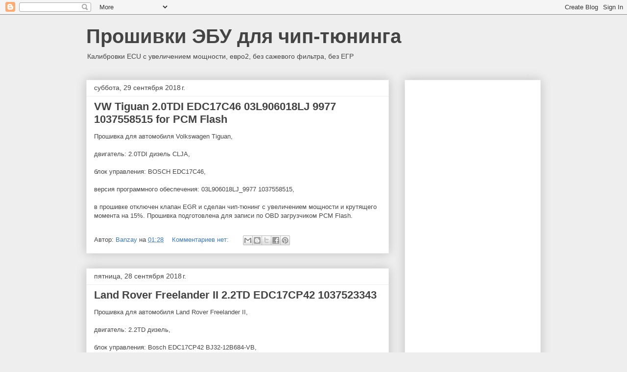

--- FILE ---
content_type: text/html; charset=UTF-8
request_url: https://remap-chiptunig-ru.blogspot.com/2018/09/
body_size: 24369
content:
<!DOCTYPE html>
<html class='v2' dir='ltr' lang='ru' xmlns='http://www.w3.org/1999/xhtml' xmlns:b='http://www.google.com/2005/gml/b' xmlns:data='http://www.google.com/2005/gml/data' xmlns:expr='http://www.google.com/2005/gml/expr'>
<head>
<link href='https://www.blogger.com/static/v1/widgets/335934321-css_bundle_v2.css' rel='stylesheet' type='text/css'/>
<meta content='width=1100' name='viewport'/>
<meta content='text/html; charset=UTF-8' http-equiv='Content-Type'/>
<meta content='blogger' name='generator'/>
<link href='https://remap-chiptunig-ru.blogspot.com/favicon.ico' rel='icon' type='image/x-icon'/>
<link href='https://remap-chiptunig-ru.blogspot.com/2018/09/' rel='canonical'/>
<link rel="alternate" type="application/atom+xml" title="Прошивки ЭБУ для чип-тюнинга - Atom" href="https://remap-chiptunig-ru.blogspot.com/feeds/posts/default" />
<link rel="alternate" type="application/rss+xml" title="Прошивки ЭБУ для чип-тюнинга - RSS" href="https://remap-chiptunig-ru.blogspot.com/feeds/posts/default?alt=rss" />
<link rel="service.post" type="application/atom+xml" title="Прошивки ЭБУ для чип-тюнинга - Atom" href="https://www.blogger.com/feeds/1497692971073140470/posts/default" />
<!--Can't find substitution for tag [blog.ieCssRetrofitLinks]-->
<meta content='https://remap-chiptunig-ru.blogspot.com/2018/09/' property='og:url'/>
<meta content='Прошивки ЭБУ для чип-тюнинга' property='og:title'/>
<meta content='Калибровки ECU с увеличением мощности, евро2, без сажевого фильтра, без ЕГР' property='og:description'/>
<title>Прошивки ЭБУ для чип-тюнинга: сентября 2018</title>
<meta content='CQqWoTDsQvZhWS4K4GCD9lwuAsLaU0wktSHhFcOjuDo' name='google-site-verification'/>
<meta content='2eb737097870c9f2' name='yandex-verification'/>
<style id='page-skin-1' type='text/css'><!--
/*
-----------------------------------------------
Blogger Template Style
Name:     Awesome Inc.
Designer: Tina Chen
URL:      tinachen.org
----------------------------------------------- */
/* Content
----------------------------------------------- */
body {
font: normal normal 13px Arial, Tahoma, Helvetica, FreeSans, sans-serif;
color: #444444;
background: #eeeeee none repeat scroll top left;
}
html body .content-outer {
min-width: 0;
max-width: 100%;
width: 100%;
}
a:link {
text-decoration: none;
color: #3778cd;
}
a:visited {
text-decoration: none;
color: #4d469c;
}
a:hover {
text-decoration: underline;
color: #3778cd;
}
.body-fauxcolumn-outer .cap-top {
position: absolute;
z-index: 1;
height: 276px;
width: 100%;
background: transparent none repeat-x scroll top left;
_background-image: none;
}
/* Columns
----------------------------------------------- */
.content-inner {
padding: 0;
}
.header-inner .section {
margin: 0 16px;
}
.tabs-inner .section {
margin: 0 16px;
}
.main-inner {
padding-top: 30px;
}
.main-inner .column-center-inner,
.main-inner .column-left-inner,
.main-inner .column-right-inner {
padding: 0 5px;
}
*+html body .main-inner .column-center-inner {
margin-top: -30px;
}
#layout .main-inner .column-center-inner {
margin-top: 0;
}
/* Header
----------------------------------------------- */
.header-outer {
margin: 0 0 0 0;
background: transparent none repeat scroll 0 0;
}
.Header h1 {
font: normal bold 40px Arial, Tahoma, Helvetica, FreeSans, sans-serif;
color: #444444;
text-shadow: 0 0 -1px #000000;
}
.Header h1 a {
color: #444444;
}
.Header .description {
font: normal normal 14px Arial, Tahoma, Helvetica, FreeSans, sans-serif;
color: #444444;
}
.header-inner .Header .titlewrapper,
.header-inner .Header .descriptionwrapper {
padding-left: 0;
padding-right: 0;
margin-bottom: 0;
}
.header-inner .Header .titlewrapper {
padding-top: 22px;
}
/* Tabs
----------------------------------------------- */
.tabs-outer {
overflow: hidden;
position: relative;
background: #eeeeee url(https://resources.blogblog.com/blogblog/data/1kt/awesomeinc/tabs_gradient_light.png) repeat scroll 0 0;
}
#layout .tabs-outer {
overflow: visible;
}
.tabs-cap-top, .tabs-cap-bottom {
position: absolute;
width: 100%;
border-top: 1px solid #999999;
}
.tabs-cap-bottom {
bottom: 0;
}
.tabs-inner .widget li a {
display: inline-block;
margin: 0;
padding: .6em 1.5em;
font: normal bold 14px Arial, Tahoma, Helvetica, FreeSans, sans-serif;
color: #444444;
border-top: 1px solid #999999;
border-bottom: 1px solid #999999;
border-left: 1px solid #999999;
height: 16px;
line-height: 16px;
}
.tabs-inner .widget li:last-child a {
border-right: 1px solid #999999;
}
.tabs-inner .widget li.selected a, .tabs-inner .widget li a:hover {
background: #666666 url(https://resources.blogblog.com/blogblog/data/1kt/awesomeinc/tabs_gradient_light.png) repeat-x scroll 0 -100px;
color: #ffffff;
}
/* Headings
----------------------------------------------- */
h2 {
font: normal bold 14px Arial, Tahoma, Helvetica, FreeSans, sans-serif;
color: #444444;
}
/* Widgets
----------------------------------------------- */
.main-inner .section {
margin: 0 27px;
padding: 0;
}
.main-inner .column-left-outer,
.main-inner .column-right-outer {
margin-top: 0;
}
#layout .main-inner .column-left-outer,
#layout .main-inner .column-right-outer {
margin-top: 0;
}
.main-inner .column-left-inner,
.main-inner .column-right-inner {
background: transparent none repeat 0 0;
-moz-box-shadow: 0 0 0 rgba(0, 0, 0, .2);
-webkit-box-shadow: 0 0 0 rgba(0, 0, 0, .2);
-goog-ms-box-shadow: 0 0 0 rgba(0, 0, 0, .2);
box-shadow: 0 0 0 rgba(0, 0, 0, .2);
-moz-border-radius: 0;
-webkit-border-radius: 0;
-goog-ms-border-radius: 0;
border-radius: 0;
}
#layout .main-inner .column-left-inner,
#layout .main-inner .column-right-inner {
margin-top: 0;
}
.sidebar .widget {
font: normal normal 14px Arial, Tahoma, Helvetica, FreeSans, sans-serif;
color: #444444;
}
.sidebar .widget a:link {
color: #3778cd;
}
.sidebar .widget a:visited {
color: #4d469c;
}
.sidebar .widget a:hover {
color: #3778cd;
}
.sidebar .widget h2 {
text-shadow: 0 0 -1px #000000;
}
.main-inner .widget {
background-color: #ffffff;
border: 1px solid #eeeeee;
padding: 0 15px 15px;
margin: 20px -16px;
-moz-box-shadow: 0 0 20px rgba(0, 0, 0, .2);
-webkit-box-shadow: 0 0 20px rgba(0, 0, 0, .2);
-goog-ms-box-shadow: 0 0 20px rgba(0, 0, 0, .2);
box-shadow: 0 0 20px rgba(0, 0, 0, .2);
-moz-border-radius: 0;
-webkit-border-radius: 0;
-goog-ms-border-radius: 0;
border-radius: 0;
}
.main-inner .widget h2 {
margin: 0 -15px;
padding: .6em 15px .5em;
border-bottom: 1px solid transparent;
}
.footer-inner .widget h2 {
padding: 0 0 .4em;
border-bottom: 1px solid transparent;
}
.main-inner .widget h2 + div, .footer-inner .widget h2 + div {
border-top: 1px solid #eeeeee;
padding-top: 8px;
}
.main-inner .widget .widget-content {
margin: 0 -15px;
padding: 7px 15px 0;
}
.main-inner .widget ul, .main-inner .widget #ArchiveList ul.flat {
margin: -8px -15px 0;
padding: 0;
list-style: none;
}
.main-inner .widget #ArchiveList {
margin: -8px 0 0;
}
.main-inner .widget ul li, .main-inner .widget #ArchiveList ul.flat li {
padding: .5em 15px;
text-indent: 0;
color: #666666;
border-top: 1px solid #eeeeee;
border-bottom: 1px solid transparent;
}
.main-inner .widget #ArchiveList ul li {
padding-top: .25em;
padding-bottom: .25em;
}
.main-inner .widget ul li:first-child, .main-inner .widget #ArchiveList ul.flat li:first-child {
border-top: none;
}
.main-inner .widget ul li:last-child, .main-inner .widget #ArchiveList ul.flat li:last-child {
border-bottom: none;
}
.post-body {
position: relative;
}
.main-inner .widget .post-body ul {
padding: 0 2.5em;
margin: .5em 0;
list-style: disc;
}
.main-inner .widget .post-body ul li {
padding: 0.25em 0;
margin-bottom: .25em;
color: #444444;
border: none;
}
.footer-inner .widget ul {
padding: 0;
list-style: none;
}
.widget .zippy {
color: #666666;
}
/* Posts
----------------------------------------------- */
body .main-inner .Blog {
padding: 0;
margin-bottom: 1em;
background-color: transparent;
border: none;
-moz-box-shadow: 0 0 0 rgba(0, 0, 0, 0);
-webkit-box-shadow: 0 0 0 rgba(0, 0, 0, 0);
-goog-ms-box-shadow: 0 0 0 rgba(0, 0, 0, 0);
box-shadow: 0 0 0 rgba(0, 0, 0, 0);
}
.main-inner .section:last-child .Blog:last-child {
padding: 0;
margin-bottom: 1em;
}
.main-inner .widget h2.date-header {
margin: 0 -15px 1px;
padding: 0 0 0 0;
font: normal normal 14px Arial, Tahoma, Helvetica, FreeSans, sans-serif;
color: #444444;
background: transparent none no-repeat scroll top left;
border-top: 0 solid #eeeeee;
border-bottom: 1px solid transparent;
-moz-border-radius-topleft: 0;
-moz-border-radius-topright: 0;
-webkit-border-top-left-radius: 0;
-webkit-border-top-right-radius: 0;
border-top-left-radius: 0;
border-top-right-radius: 0;
position: static;
bottom: 100%;
right: 15px;
text-shadow: 0 0 -1px #000000;
}
.main-inner .widget h2.date-header span {
font: normal normal 14px Arial, Tahoma, Helvetica, FreeSans, sans-serif;
display: block;
padding: .5em 15px;
border-left: 0 solid #eeeeee;
border-right: 0 solid #eeeeee;
}
.date-outer {
position: relative;
margin: 30px 0 20px;
padding: 0 15px;
background-color: #ffffff;
border: 1px solid #eeeeee;
-moz-box-shadow: 0 0 20px rgba(0, 0, 0, .2);
-webkit-box-shadow: 0 0 20px rgba(0, 0, 0, .2);
-goog-ms-box-shadow: 0 0 20px rgba(0, 0, 0, .2);
box-shadow: 0 0 20px rgba(0, 0, 0, .2);
-moz-border-radius: 0;
-webkit-border-radius: 0;
-goog-ms-border-radius: 0;
border-radius: 0;
}
.date-outer:first-child {
margin-top: 0;
}
.date-outer:last-child {
margin-bottom: 20px;
-moz-border-radius-bottomleft: 0;
-moz-border-radius-bottomright: 0;
-webkit-border-bottom-left-radius: 0;
-webkit-border-bottom-right-radius: 0;
-goog-ms-border-bottom-left-radius: 0;
-goog-ms-border-bottom-right-radius: 0;
border-bottom-left-radius: 0;
border-bottom-right-radius: 0;
}
.date-posts {
margin: 0 -15px;
padding: 0 15px;
clear: both;
}
.post-outer, .inline-ad {
border-top: 1px solid #eeeeee;
margin: 0 -15px;
padding: 15px 15px;
}
.post-outer {
padding-bottom: 10px;
}
.post-outer:first-child {
padding-top: 0;
border-top: none;
}
.post-outer:last-child, .inline-ad:last-child {
border-bottom: none;
}
.post-body {
position: relative;
}
.post-body img {
padding: 8px;
background: transparent;
border: 1px solid transparent;
-moz-box-shadow: 0 0 0 rgba(0, 0, 0, .2);
-webkit-box-shadow: 0 0 0 rgba(0, 0, 0, .2);
box-shadow: 0 0 0 rgba(0, 0, 0, .2);
-moz-border-radius: 0;
-webkit-border-radius: 0;
border-radius: 0;
}
h3.post-title, h4 {
font: normal bold 22px Arial, Tahoma, Helvetica, FreeSans, sans-serif;
color: #444444;
}
h3.post-title a {
font: normal bold 22px Arial, Tahoma, Helvetica, FreeSans, sans-serif;
color: #444444;
}
h3.post-title a:hover {
color: #3778cd;
text-decoration: underline;
}
.post-header {
margin: 0 0 1em;
}
.post-body {
line-height: 1.4;
}
.post-outer h2 {
color: #444444;
}
.post-footer {
margin: 1.5em 0 0;
}
#blog-pager {
padding: 15px;
font-size: 120%;
background-color: #ffffff;
border: 1px solid #eeeeee;
-moz-box-shadow: 0 0 20px rgba(0, 0, 0, .2);
-webkit-box-shadow: 0 0 20px rgba(0, 0, 0, .2);
-goog-ms-box-shadow: 0 0 20px rgba(0, 0, 0, .2);
box-shadow: 0 0 20px rgba(0, 0, 0, .2);
-moz-border-radius: 0;
-webkit-border-radius: 0;
-goog-ms-border-radius: 0;
border-radius: 0;
-moz-border-radius-topleft: 0;
-moz-border-radius-topright: 0;
-webkit-border-top-left-radius: 0;
-webkit-border-top-right-radius: 0;
-goog-ms-border-top-left-radius: 0;
-goog-ms-border-top-right-radius: 0;
border-top-left-radius: 0;
border-top-right-radius-topright: 0;
margin-top: 1em;
}
.blog-feeds, .post-feeds {
margin: 1em 0;
text-align: center;
color: #444444;
}
.blog-feeds a, .post-feeds a {
color: #3778cd;
}
.blog-feeds a:visited, .post-feeds a:visited {
color: #4d469c;
}
.blog-feeds a:hover, .post-feeds a:hover {
color: #3778cd;
}
.post-outer .comments {
margin-top: 2em;
}
/* Comments
----------------------------------------------- */
.comments .comments-content .icon.blog-author {
background-repeat: no-repeat;
background-image: url([data-uri]);
}
.comments .comments-content .loadmore a {
border-top: 1px solid #999999;
border-bottom: 1px solid #999999;
}
.comments .continue {
border-top: 2px solid #999999;
}
/* Footer
----------------------------------------------- */
.footer-outer {
margin: -20px 0 -1px;
padding: 20px 0 0;
color: #444444;
overflow: hidden;
}
.footer-fauxborder-left {
border-top: 1px solid #eeeeee;
background: #ffffff none repeat scroll 0 0;
-moz-box-shadow: 0 0 20px rgba(0, 0, 0, .2);
-webkit-box-shadow: 0 0 20px rgba(0, 0, 0, .2);
-goog-ms-box-shadow: 0 0 20px rgba(0, 0, 0, .2);
box-shadow: 0 0 20px rgba(0, 0, 0, .2);
margin: 0 -20px;
}
/* Mobile
----------------------------------------------- */
body.mobile {
background-size: auto;
}
.mobile .body-fauxcolumn-outer {
background: transparent none repeat scroll top left;
}
*+html body.mobile .main-inner .column-center-inner {
margin-top: 0;
}
.mobile .main-inner .widget {
padding: 0 0 15px;
}
.mobile .main-inner .widget h2 + div,
.mobile .footer-inner .widget h2 + div {
border-top: none;
padding-top: 0;
}
.mobile .footer-inner .widget h2 {
padding: 0.5em 0;
border-bottom: none;
}
.mobile .main-inner .widget .widget-content {
margin: 0;
padding: 7px 0 0;
}
.mobile .main-inner .widget ul,
.mobile .main-inner .widget #ArchiveList ul.flat {
margin: 0 -15px 0;
}
.mobile .main-inner .widget h2.date-header {
right: 0;
}
.mobile .date-header span {
padding: 0.4em 0;
}
.mobile .date-outer:first-child {
margin-bottom: 0;
border: 1px solid #eeeeee;
-moz-border-radius-topleft: 0;
-moz-border-radius-topright: 0;
-webkit-border-top-left-radius: 0;
-webkit-border-top-right-radius: 0;
-goog-ms-border-top-left-radius: 0;
-goog-ms-border-top-right-radius: 0;
border-top-left-radius: 0;
border-top-right-radius: 0;
}
.mobile .date-outer {
border-color: #eeeeee;
border-width: 0 1px 1px;
}
.mobile .date-outer:last-child {
margin-bottom: 0;
}
.mobile .main-inner {
padding: 0;
}
.mobile .header-inner .section {
margin: 0;
}
.mobile .post-outer, .mobile .inline-ad {
padding: 5px 0;
}
.mobile .tabs-inner .section {
margin: 0 10px;
}
.mobile .main-inner .widget h2 {
margin: 0;
padding: 0;
}
.mobile .main-inner .widget h2.date-header span {
padding: 0;
}
.mobile .main-inner .widget .widget-content {
margin: 0;
padding: 7px 0 0;
}
.mobile #blog-pager {
border: 1px solid transparent;
background: #ffffff none repeat scroll 0 0;
}
.mobile .main-inner .column-left-inner,
.mobile .main-inner .column-right-inner {
background: transparent none repeat 0 0;
-moz-box-shadow: none;
-webkit-box-shadow: none;
-goog-ms-box-shadow: none;
box-shadow: none;
}
.mobile .date-posts {
margin: 0;
padding: 0;
}
.mobile .footer-fauxborder-left {
margin: 0;
border-top: inherit;
}
.mobile .main-inner .section:last-child .Blog:last-child {
margin-bottom: 0;
}
.mobile-index-contents {
color: #444444;
}
.mobile .mobile-link-button {
background: #3778cd url(https://resources.blogblog.com/blogblog/data/1kt/awesomeinc/tabs_gradient_light.png) repeat scroll 0 0;
}
.mobile-link-button a:link, .mobile-link-button a:visited {
color: #ffffff;
}
.mobile .tabs-inner .PageList .widget-content {
background: transparent;
border-top: 1px solid;
border-color: #999999;
color: #444444;
}
.mobile .tabs-inner .PageList .widget-content .pagelist-arrow {
border-left: 1px solid #999999;
}

--></style>
<style id='template-skin-1' type='text/css'><!--
body {
min-width: 960px;
}
.content-outer, .content-fauxcolumn-outer, .region-inner {
min-width: 960px;
max-width: 960px;
_width: 960px;
}
.main-inner .columns {
padding-left: 0px;
padding-right: 310px;
}
.main-inner .fauxcolumn-center-outer {
left: 0px;
right: 310px;
/* IE6 does not respect left and right together */
_width: expression(this.parentNode.offsetWidth -
parseInt("0px") -
parseInt("310px") + 'px');
}
.main-inner .fauxcolumn-left-outer {
width: 0px;
}
.main-inner .fauxcolumn-right-outer {
width: 310px;
}
.main-inner .column-left-outer {
width: 0px;
right: 100%;
margin-left: -0px;
}
.main-inner .column-right-outer {
width: 310px;
margin-right: -310px;
}
#layout {
min-width: 0;
}
#layout .content-outer {
min-width: 0;
width: 800px;
}
#layout .region-inner {
min-width: 0;
width: auto;
}
body#layout div.add_widget {
padding: 8px;
}
body#layout div.add_widget a {
margin-left: 32px;
}
--></style>
<link href='https://www.blogger.com/dyn-css/authorization.css?targetBlogID=1497692971073140470&amp;zx=5a4cd279-a8ab-4731-8369-7e22a93f4907' media='none' onload='if(media!=&#39;all&#39;)media=&#39;all&#39;' rel='stylesheet'/><noscript><link href='https://www.blogger.com/dyn-css/authorization.css?targetBlogID=1497692971073140470&amp;zx=5a4cd279-a8ab-4731-8369-7e22a93f4907' rel='stylesheet'/></noscript>
<meta name='google-adsense-platform-account' content='ca-host-pub-1556223355139109'/>
<meta name='google-adsense-platform-domain' content='blogspot.com'/>

<!-- data-ad-client=ca-pub-7710844888919320 -->

</head>
<body class='loading variant-light'>
<div class='navbar section' id='navbar' name='Панель навигации'><div class='widget Navbar' data-version='1' id='Navbar1'><script type="text/javascript">
    function setAttributeOnload(object, attribute, val) {
      if(window.addEventListener) {
        window.addEventListener('load',
          function(){ object[attribute] = val; }, false);
      } else {
        window.attachEvent('onload', function(){ object[attribute] = val; });
      }
    }
  </script>
<div id="navbar-iframe-container"></div>
<script type="text/javascript" src="https://apis.google.com/js/platform.js"></script>
<script type="text/javascript">
      gapi.load("gapi.iframes:gapi.iframes.style.bubble", function() {
        if (gapi.iframes && gapi.iframes.getContext) {
          gapi.iframes.getContext().openChild({
              url: 'https://www.blogger.com/navbar/1497692971073140470?origin\x3dhttps://remap-chiptunig-ru.blogspot.com',
              where: document.getElementById("navbar-iframe-container"),
              id: "navbar-iframe"
          });
        }
      });
    </script><script type="text/javascript">
(function() {
var script = document.createElement('script');
script.type = 'text/javascript';
script.src = '//pagead2.googlesyndication.com/pagead/js/google_top_exp.js';
var head = document.getElementsByTagName('head')[0];
if (head) {
head.appendChild(script);
}})();
</script>
</div></div>
<div class='body-fauxcolumns'>
<div class='fauxcolumn-outer body-fauxcolumn-outer'>
<div class='cap-top'>
<div class='cap-left'></div>
<div class='cap-right'></div>
</div>
<div class='fauxborder-left'>
<div class='fauxborder-right'></div>
<div class='fauxcolumn-inner'>
</div>
</div>
<div class='cap-bottom'>
<div class='cap-left'></div>
<div class='cap-right'></div>
</div>
</div>
</div>
<div class='content'>
<div class='content-fauxcolumns'>
<div class='fauxcolumn-outer content-fauxcolumn-outer'>
<div class='cap-top'>
<div class='cap-left'></div>
<div class='cap-right'></div>
</div>
<div class='fauxborder-left'>
<div class='fauxborder-right'></div>
<div class='fauxcolumn-inner'>
</div>
</div>
<div class='cap-bottom'>
<div class='cap-left'></div>
<div class='cap-right'></div>
</div>
</div>
</div>
<div class='content-outer'>
<div class='content-cap-top cap-top'>
<div class='cap-left'></div>
<div class='cap-right'></div>
</div>
<div class='fauxborder-left content-fauxborder-left'>
<div class='fauxborder-right content-fauxborder-right'></div>
<div class='content-inner'>
<header>
<div class='header-outer'>
<div class='header-cap-top cap-top'>
<div class='cap-left'></div>
<div class='cap-right'></div>
</div>
<div class='fauxborder-left header-fauxborder-left'>
<div class='fauxborder-right header-fauxborder-right'></div>
<div class='region-inner header-inner'>
<div class='header section' id='header' name='Заголовок'><div class='widget Header' data-version='1' id='Header1'>
<div id='header-inner'>
<div class='titlewrapper'>
<h1 class='title'>
<a href='https://remap-chiptunig-ru.blogspot.com/'>
Прошивки ЭБУ для чип-тюнинга
</a>
</h1>
</div>
<div class='descriptionwrapper'>
<p class='description'><span>Калибровки ECU с увеличением мощности, евро2, без сажевого фильтра, без ЕГР</span></p>
</div>
</div>
</div></div>
</div>
</div>
<div class='header-cap-bottom cap-bottom'>
<div class='cap-left'></div>
<div class='cap-right'></div>
</div>
</div>
</header>
<div class='tabs-outer'>
<div class='tabs-cap-top cap-top'>
<div class='cap-left'></div>
<div class='cap-right'></div>
</div>
<div class='fauxborder-left tabs-fauxborder-left'>
<div class='fauxborder-right tabs-fauxborder-right'></div>
<div class='region-inner tabs-inner'>
<div class='tabs no-items section' id='crosscol' name='Поперечный столбец'></div>
<div class='tabs no-items section' id='crosscol-overflow' name='Cross-Column 2'></div>
</div>
</div>
<div class='tabs-cap-bottom cap-bottom'>
<div class='cap-left'></div>
<div class='cap-right'></div>
</div>
</div>
<div class='main-outer'>
<div class='main-cap-top cap-top'>
<div class='cap-left'></div>
<div class='cap-right'></div>
</div>
<div class='fauxborder-left main-fauxborder-left'>
<div class='fauxborder-right main-fauxborder-right'></div>
<div class='region-inner main-inner'>
<div class='columns fauxcolumns'>
<div class='fauxcolumn-outer fauxcolumn-center-outer'>
<div class='cap-top'>
<div class='cap-left'></div>
<div class='cap-right'></div>
</div>
<div class='fauxborder-left'>
<div class='fauxborder-right'></div>
<div class='fauxcolumn-inner'>
</div>
</div>
<div class='cap-bottom'>
<div class='cap-left'></div>
<div class='cap-right'></div>
</div>
</div>
<div class='fauxcolumn-outer fauxcolumn-left-outer'>
<div class='cap-top'>
<div class='cap-left'></div>
<div class='cap-right'></div>
</div>
<div class='fauxborder-left'>
<div class='fauxborder-right'></div>
<div class='fauxcolumn-inner'>
</div>
</div>
<div class='cap-bottom'>
<div class='cap-left'></div>
<div class='cap-right'></div>
</div>
</div>
<div class='fauxcolumn-outer fauxcolumn-right-outer'>
<div class='cap-top'>
<div class='cap-left'></div>
<div class='cap-right'></div>
</div>
<div class='fauxborder-left'>
<div class='fauxborder-right'></div>
<div class='fauxcolumn-inner'>
</div>
</div>
<div class='cap-bottom'>
<div class='cap-left'></div>
<div class='cap-right'></div>
</div>
</div>
<!-- corrects IE6 width calculation -->
<div class='columns-inner'>
<div class='column-center-outer'>
<div class='column-center-inner'>
<div class='main section' id='main' name='Основной'><div class='widget Blog' data-version='1' id='Blog1'>
<div class='blog-posts hfeed'>

          <div class="date-outer">
        
<h2 class='date-header'><span>суббота, 29 сентября 2018&#8239;г.</span></h2>

          <div class="date-posts">
        
<div class='post-outer'>
<div class='post hentry uncustomized-post-template' itemprop='blogPost' itemscope='itemscope' itemtype='http://schema.org/BlogPosting'>
<meta content='1497692971073140470' itemprop='blogId'/>
<meta content='4498770475040598680' itemprop='postId'/>
<a name='4498770475040598680'></a>
<h3 class='post-title entry-title' itemprop='name'>
<a href='https://remap-chiptunig-ru.blogspot.com/2018/09/vw-tiguan-20tdi-edc17c46-03l906018lj.html'>VW Tiguan 2.0TDI EDC17C46 03L906018LJ 9977 1037558515 for PCM Flash</a>
</h3>
<div class='post-header'>
<div class='post-header-line-1'></div>
</div>
<div class='post-body entry-content' id='post-body-4498770475040598680' itemprop='description articleBody'>
Прошивка для автомобиля Volkswagen Tiguan,<br />
<br />
двигатель: 2.0TDI дизель CLJA,<br />
<br />
блок управления: BOSCH EDC17C46,<br />
<br />
версия программного обеспечения: 03L906018LJ_9977 1037558515,<br />
<br />
в прошивке отключен клапан EGR и сделан чип-тюнинг с увеличением мощности и крутящего момента на 15%. Прошивка подготовлена для записи по OBD загрузчиком PCM Flash.<br />
<div class="ecwid ecwid-SingleProduct-v2 ecwid-SingleProduct-v2-bordered ecwid-SingleProduct-v2-centered ecwid-Product ecwid-Product-116659870" data-single-product-id="116659870" itemscope="" itemtype="http://schema.org/Product">
<div itemprop="image">
</div>
<div class="ecwid-title" content="VW Tiguan 2.0TDI EDC17C46 03L906018LJ 9977 1037558515 for PCM Flash" itemprop="name">
</div>
<div itemprop="offers" itemscope="" itemtype="http://schema.org/Offer">
<div class="ecwid-productBrowser-price ecwid-price" content="2000" data-spw-price-location="button" itemprop="price">
<div content="RUB" itemprop="priceCurrency">
</div>
</div>
</div>
<div customprop="options">
</div>
<div customprop="addtobag">
</div>
</div>
<script charset="utf-8" data-cfasync="false" src="https://app.ecwid.com/script.js?13410266&amp;data_platform=singleproduct_v2" type="text/javascript"></script><script type="text/javascript">xProduct()</script>
<div style='clear: both;'></div>
</div>
<div class='post-footer'>
<div class='post-footer-line post-footer-line-1'>
<span class='post-author vcard'>
Автор:
<span class='fn' itemprop='author' itemscope='itemscope' itemtype='http://schema.org/Person'>
<meta content='https://www.blogger.com/profile/04029395680705530127' itemprop='url'/>
<a class='g-profile' href='https://www.blogger.com/profile/04029395680705530127' rel='author' title='author profile'>
<span itemprop='name'>Banzay</span>
</a>
</span>
</span>
<span class='post-timestamp'>
на
<meta content='https://remap-chiptunig-ru.blogspot.com/2018/09/vw-tiguan-20tdi-edc17c46-03l906018lj.html' itemprop='url'/>
<a class='timestamp-link' href='https://remap-chiptunig-ru.blogspot.com/2018/09/vw-tiguan-20tdi-edc17c46-03l906018lj.html' rel='bookmark' title='permanent link'><abbr class='published' itemprop='datePublished' title='2018-09-29T01:28:00-07:00'>01:28</abbr></a>
</span>
<span class='post-comment-link'>
<a class='comment-link' href='https://remap-chiptunig-ru.blogspot.com/2018/09/vw-tiguan-20tdi-edc17c46-03l906018lj.html#comment-form' onclick=''>
Комментариев нет:
  </a>
</span>
<span class='post-icons'>
<span class='item-control blog-admin pid-2144762546'>
<a href='https://www.blogger.com/post-edit.g?blogID=1497692971073140470&postID=4498770475040598680&from=pencil' title='Изменить сообщение'>
<img alt='' class='icon-action' height='18' src='https://resources.blogblog.com/img/icon18_edit_allbkg.gif' width='18'/>
</a>
</span>
</span>
<div class='post-share-buttons goog-inline-block'>
<a class='goog-inline-block share-button sb-email' href='https://www.blogger.com/share-post.g?blogID=1497692971073140470&postID=4498770475040598680&target=email' target='_blank' title='Отправить по электронной почте'><span class='share-button-link-text'>Отправить по электронной почте</span></a><a class='goog-inline-block share-button sb-blog' href='https://www.blogger.com/share-post.g?blogID=1497692971073140470&postID=4498770475040598680&target=blog' onclick='window.open(this.href, "_blank", "height=270,width=475"); return false;' target='_blank' title='Написать об этом в блоге'><span class='share-button-link-text'>Написать об этом в блоге</span></a><a class='goog-inline-block share-button sb-twitter' href='https://www.blogger.com/share-post.g?blogID=1497692971073140470&postID=4498770475040598680&target=twitter' target='_blank' title='Поделиться в X'><span class='share-button-link-text'>Поделиться в X</span></a><a class='goog-inline-block share-button sb-facebook' href='https://www.blogger.com/share-post.g?blogID=1497692971073140470&postID=4498770475040598680&target=facebook' onclick='window.open(this.href, "_blank", "height=430,width=640"); return false;' target='_blank' title='Опубликовать в Facebook'><span class='share-button-link-text'>Опубликовать в Facebook</span></a><a class='goog-inline-block share-button sb-pinterest' href='https://www.blogger.com/share-post.g?blogID=1497692971073140470&postID=4498770475040598680&target=pinterest' target='_blank' title='Поделиться в Pinterest'><span class='share-button-link-text'>Поделиться в Pinterest</span></a>
</div>
</div>
<div class='post-footer-line post-footer-line-2'>
<span class='post-labels'>
</span>
</div>
<div class='post-footer-line post-footer-line-3'>
<span class='post-location'>
</span>
</div>
</div>
</div>
</div>

          </div></div>
        

          <div class="date-outer">
        
<h2 class='date-header'><span>пятница, 28 сентября 2018&#8239;г.</span></h2>

          <div class="date-posts">
        
<div class='post-outer'>
<div class='post hentry uncustomized-post-template' itemprop='blogPost' itemscope='itemscope' itemtype='http://schema.org/BlogPosting'>
<meta content='1497692971073140470' itemprop='blogId'/>
<meta content='5907963445546763373' itemprop='postId'/>
<a name='5907963445546763373'></a>
<h3 class='post-title entry-title' itemprop='name'>
<a href='https://remap-chiptunig-ru.blogspot.com/2018/09/land-rover-freelander-ii-22td-edc17cp42.html'>Land Rover Freelander II 2.2TD EDC17CP42 1037523343</a>
</h3>
<div class='post-header'>
<div class='post-header-line-1'></div>
</div>
<div class='post-body entry-content' id='post-body-5907963445546763373' itemprop='description articleBody'>
Прошивка для автомобиля Land Rover Freelander II,<br />
<br />
двигатель: 2.2TD дизель,<br />
<br />
блок управления: Bosch EDC17CP42 BJ32-12B684-VB,<br />
<br />
версия программного обеспечения: 1037523343 DH52-12C520-VA DH52-12K532-VCE,<br />
<br />
в прошивке отключен клапан EGR (разъём с клапана ЕГР можно снять) и сделан чип-тюнинг с увеличением мощности и крутящего момента на 15%.<br />
<div class="ecwid ecwid-SingleProduct-v2 ecwid-SingleProduct-v2-bordered ecwid-SingleProduct-v2-centered ecwid-Product ecwid-Product-116634589" data-single-product-id="116634589" itemscope="" itemtype="http://schema.org/Product">
<div itemprop="image">
</div>
<div class="ecwid-title" content="Land Rover Freelander II 2.2TD EDC17CP42 1037523343" itemprop="name">
</div>
<div itemprop="offers" itemscope="" itemtype="http://schema.org/Offer">
<div class="ecwid-productBrowser-price ecwid-price" content="3000" data-spw-price-location="button" itemprop="price">
<div content="RUB" itemprop="priceCurrency">
</div>
</div>
</div>
<div customprop="options">
</div>
<div customprop="addtobag">
</div>
</div>
<script charset="utf-8" data-cfasync="false" src="https://app.ecwid.com/script.js?13410266&amp;data_platform=singleproduct_v2" type="text/javascript"></script><script type="text/javascript">xProduct()</script>
<div style='clear: both;'></div>
</div>
<div class='post-footer'>
<div class='post-footer-line post-footer-line-1'>
<span class='post-author vcard'>
Автор:
<span class='fn' itemprop='author' itemscope='itemscope' itemtype='http://schema.org/Person'>
<meta content='https://www.blogger.com/profile/04029395680705530127' itemprop='url'/>
<a class='g-profile' href='https://www.blogger.com/profile/04029395680705530127' rel='author' title='author profile'>
<span itemprop='name'>Banzay</span>
</a>
</span>
</span>
<span class='post-timestamp'>
на
<meta content='https://remap-chiptunig-ru.blogspot.com/2018/09/land-rover-freelander-ii-22td-edc17cp42.html' itemprop='url'/>
<a class='timestamp-link' href='https://remap-chiptunig-ru.blogspot.com/2018/09/land-rover-freelander-ii-22td-edc17cp42.html' rel='bookmark' title='permanent link'><abbr class='published' itemprop='datePublished' title='2018-09-28T03:10:00-07:00'>03:10</abbr></a>
</span>
<span class='post-comment-link'>
<a class='comment-link' href='https://remap-chiptunig-ru.blogspot.com/2018/09/land-rover-freelander-ii-22td-edc17cp42.html#comment-form' onclick=''>
Комментариев нет:
  </a>
</span>
<span class='post-icons'>
<span class='item-control blog-admin pid-2144762546'>
<a href='https://www.blogger.com/post-edit.g?blogID=1497692971073140470&postID=5907963445546763373&from=pencil' title='Изменить сообщение'>
<img alt='' class='icon-action' height='18' src='https://resources.blogblog.com/img/icon18_edit_allbkg.gif' width='18'/>
</a>
</span>
</span>
<div class='post-share-buttons goog-inline-block'>
<a class='goog-inline-block share-button sb-email' href='https://www.blogger.com/share-post.g?blogID=1497692971073140470&postID=5907963445546763373&target=email' target='_blank' title='Отправить по электронной почте'><span class='share-button-link-text'>Отправить по электронной почте</span></a><a class='goog-inline-block share-button sb-blog' href='https://www.blogger.com/share-post.g?blogID=1497692971073140470&postID=5907963445546763373&target=blog' onclick='window.open(this.href, "_blank", "height=270,width=475"); return false;' target='_blank' title='Написать об этом в блоге'><span class='share-button-link-text'>Написать об этом в блоге</span></a><a class='goog-inline-block share-button sb-twitter' href='https://www.blogger.com/share-post.g?blogID=1497692971073140470&postID=5907963445546763373&target=twitter' target='_blank' title='Поделиться в X'><span class='share-button-link-text'>Поделиться в X</span></a><a class='goog-inline-block share-button sb-facebook' href='https://www.blogger.com/share-post.g?blogID=1497692971073140470&postID=5907963445546763373&target=facebook' onclick='window.open(this.href, "_blank", "height=430,width=640"); return false;' target='_blank' title='Опубликовать в Facebook'><span class='share-button-link-text'>Опубликовать в Facebook</span></a><a class='goog-inline-block share-button sb-pinterest' href='https://www.blogger.com/share-post.g?blogID=1497692971073140470&postID=5907963445546763373&target=pinterest' target='_blank' title='Поделиться в Pinterest'><span class='share-button-link-text'>Поделиться в Pinterest</span></a>
</div>
</div>
<div class='post-footer-line post-footer-line-2'>
<span class='post-labels'>
</span>
</div>
<div class='post-footer-line post-footer-line-3'>
<span class='post-location'>
</span>
</div>
</div>
</div>
</div>
<div class='post-outer'>
<div class='post hentry uncustomized-post-template' itemprop='blogPost' itemscope='itemscope' itemtype='http://schema.org/BlogPosting'>
<meta content='1497692971073140470' itemprop='blogId'/>
<meta content='2775940321523012505' itemprop='postId'/>
<a name='2775940321523012505'></a>
<h3 class='post-title entry-title' itemprop='name'>
<a href='https://remap-chiptunig-ru.blogspot.com/2018/09/infiniti-qx80-56i-hitachi-2z2d8pn4.html'>Infiniti QX80 5.6i Hitachi 2Z2D8PN4 13ZD9A</a>
</h3>
<div class='post-header'>
<div class='post-header-line-1'></div>
</div>
<div class='post-body entry-content' id='post-body-2775940321523012505' itemprop='description articleBody'>
Прошивка для автомобиля Infiniti QX80,<br />
<br />
двигатель: 5.6i бензин,<br />
<br />
блок управления: Hitachi 7059,<br />
<br />
версия программного обеспечения: 2Z2D8PN4 13ZD9A,<br />
<br />
в прошивке отключен контроль катализаторов (Евро 2, можно удалить нижние кислородные датчики), система вентиляции топливного бака EVAP и сделан чип-тюнинг с увеличением мощности и крутящего момента на 10%. Температура включения вентиляторов понижена на 3 градуса.<br />
<div class="ecwid ecwid-SingleProduct-v2 ecwid-SingleProduct-v2-bordered ecwid-SingleProduct-v2-centered ecwid-Product ecwid-Product-116634958" data-single-product-id="116634958" itemscope="" itemtype="http://schema.org/Product">
<div itemprop="image">
</div>
<div class="ecwid-title" content="Infiniti QX80 5.6i Hitachi 2Z2D8PN4 13ZD9A" itemprop="name">
</div>
<div itemprop="offers" itemscope="" itemtype="http://schema.org/Offer">
<div class="ecwid-productBrowser-price ecwid-price" content="2000" data-spw-price-location="button" itemprop="price">
<div content="RUB" itemprop="priceCurrency">
</div>
</div>
</div>
<div customprop="options">
</div>
<div customprop="addtobag">
</div>
</div>
<script charset="utf-8" data-cfasync="false" src="https://app.ecwid.com/script.js?13410266&amp;data_platform=singleproduct_v2" type="text/javascript"></script><script type="text/javascript">xProduct()</script>
<div style='clear: both;'></div>
</div>
<div class='post-footer'>
<div class='post-footer-line post-footer-line-1'>
<span class='post-author vcard'>
Автор:
<span class='fn' itemprop='author' itemscope='itemscope' itemtype='http://schema.org/Person'>
<meta content='https://www.blogger.com/profile/04029395680705530127' itemprop='url'/>
<a class='g-profile' href='https://www.blogger.com/profile/04029395680705530127' rel='author' title='author profile'>
<span itemprop='name'>Banzay</span>
</a>
</span>
</span>
<span class='post-timestamp'>
на
<meta content='https://remap-chiptunig-ru.blogspot.com/2018/09/infiniti-qx80-56i-hitachi-2z2d8pn4.html' itemprop='url'/>
<a class='timestamp-link' href='https://remap-chiptunig-ru.blogspot.com/2018/09/infiniti-qx80-56i-hitachi-2z2d8pn4.html' rel='bookmark' title='permanent link'><abbr class='published' itemprop='datePublished' title='2018-09-28T03:08:00-07:00'>03:08</abbr></a>
</span>
<span class='post-comment-link'>
<a class='comment-link' href='https://remap-chiptunig-ru.blogspot.com/2018/09/infiniti-qx80-56i-hitachi-2z2d8pn4.html#comment-form' onclick=''>
Комментариев нет:
  </a>
</span>
<span class='post-icons'>
<span class='item-control blog-admin pid-2144762546'>
<a href='https://www.blogger.com/post-edit.g?blogID=1497692971073140470&postID=2775940321523012505&from=pencil' title='Изменить сообщение'>
<img alt='' class='icon-action' height='18' src='https://resources.blogblog.com/img/icon18_edit_allbkg.gif' width='18'/>
</a>
</span>
</span>
<div class='post-share-buttons goog-inline-block'>
<a class='goog-inline-block share-button sb-email' href='https://www.blogger.com/share-post.g?blogID=1497692971073140470&postID=2775940321523012505&target=email' target='_blank' title='Отправить по электронной почте'><span class='share-button-link-text'>Отправить по электронной почте</span></a><a class='goog-inline-block share-button sb-blog' href='https://www.blogger.com/share-post.g?blogID=1497692971073140470&postID=2775940321523012505&target=blog' onclick='window.open(this.href, "_blank", "height=270,width=475"); return false;' target='_blank' title='Написать об этом в блоге'><span class='share-button-link-text'>Написать об этом в блоге</span></a><a class='goog-inline-block share-button sb-twitter' href='https://www.blogger.com/share-post.g?blogID=1497692971073140470&postID=2775940321523012505&target=twitter' target='_blank' title='Поделиться в X'><span class='share-button-link-text'>Поделиться в X</span></a><a class='goog-inline-block share-button sb-facebook' href='https://www.blogger.com/share-post.g?blogID=1497692971073140470&postID=2775940321523012505&target=facebook' onclick='window.open(this.href, "_blank", "height=430,width=640"); return false;' target='_blank' title='Опубликовать в Facebook'><span class='share-button-link-text'>Опубликовать в Facebook</span></a><a class='goog-inline-block share-button sb-pinterest' href='https://www.blogger.com/share-post.g?blogID=1497692971073140470&postID=2775940321523012505&target=pinterest' target='_blank' title='Поделиться в Pinterest'><span class='share-button-link-text'>Поделиться в Pinterest</span></a>
</div>
</div>
<div class='post-footer-line post-footer-line-2'>
<span class='post-labels'>
</span>
</div>
<div class='post-footer-line post-footer-line-3'>
<span class='post-location'>
</span>
</div>
</div>
</div>
</div>
<div class='post-outer'>
<div class='post hentry uncustomized-post-template' itemprop='blogPost' itemscope='itemscope' itemtype='http://schema.org/BlogPosting'>
<meta content='1497692971073140470' itemprop='blogId'/>
<meta content='2473934220777049271' itemprop='postId'/>
<a name='2473934220777049271'></a>
<h3 class='post-title entry-title' itemprop='name'>
<a href='https://remap-chiptunig-ru.blogspot.com/2018/09/infiniti-fx37s-37i-hitachi-9fz355dc2.html'>Infiniti FX37S 3.7i Hitachi 9FZ355DC2 13EV3A</a>
</h3>
<div class='post-header'>
<div class='post-header-line-1'></div>
</div>
<div class='post-body entry-content' id='post-body-2473934220777049271' itemprop='description articleBody'>
Прошивка для автомобиля Infiniti FX37S,<br />
<br />
двигатель: 3.7i бензин,<br />
<br />
блок управления: Hitachi,<br />
<br />
версия программного обеспечения: 9FZ355DC2 13EV3A,<br />
<br />
в прошивке отключен контроль катализаторов (евро2), система вентиляции топливного бака EVAP и сделан чип-тюнинг с увеличением мощности и крутящего момента на 8%.<br />
<div class="ecwid ecwid-SingleProduct-v2 ecwid-SingleProduct-v2-bordered ecwid-SingleProduct-v2-centered ecwid-Product ecwid-Product-116636120" data-single-product-id="116636120" itemscope="" itemtype="http://schema.org/Product">
<div itemprop="image">
</div>
<div class="ecwid-title" content="Infiniti FX37S 3.7i Hitachi 9FZ355DC2 13EV3A" itemprop="name">
</div>
<div itemprop="offers" itemscope="" itemtype="http://schema.org/Offer">
<div class="ecwid-productBrowser-price ecwid-price" content="2000" data-spw-price-location="button" itemprop="price">
<div content="RUB" itemprop="priceCurrency">
</div>
</div>
</div>
<div customprop="options">
</div>
<div customprop="addtobag">
</div>
</div>
<script charset="utf-8" data-cfasync="false" src="https://app.ecwid.com/script.js?13410266&amp;data_platform=singleproduct_v2" type="text/javascript"></script><script type="text/javascript">xProduct()</script>
<div style='clear: both;'></div>
</div>
<div class='post-footer'>
<div class='post-footer-line post-footer-line-1'>
<span class='post-author vcard'>
Автор:
<span class='fn' itemprop='author' itemscope='itemscope' itemtype='http://schema.org/Person'>
<meta content='https://www.blogger.com/profile/04029395680705530127' itemprop='url'/>
<a class='g-profile' href='https://www.blogger.com/profile/04029395680705530127' rel='author' title='author profile'>
<span itemprop='name'>Banzay</span>
</a>
</span>
</span>
<span class='post-timestamp'>
на
<meta content='https://remap-chiptunig-ru.blogspot.com/2018/09/infiniti-fx37s-37i-hitachi-9fz355dc2.html' itemprop='url'/>
<a class='timestamp-link' href='https://remap-chiptunig-ru.blogspot.com/2018/09/infiniti-fx37s-37i-hitachi-9fz355dc2.html' rel='bookmark' title='permanent link'><abbr class='published' itemprop='datePublished' title='2018-09-28T03:07:00-07:00'>03:07</abbr></a>
</span>
<span class='post-comment-link'>
<a class='comment-link' href='https://remap-chiptunig-ru.blogspot.com/2018/09/infiniti-fx37s-37i-hitachi-9fz355dc2.html#comment-form' onclick=''>
Комментариев нет:
  </a>
</span>
<span class='post-icons'>
<span class='item-control blog-admin pid-2144762546'>
<a href='https://www.blogger.com/post-edit.g?blogID=1497692971073140470&postID=2473934220777049271&from=pencil' title='Изменить сообщение'>
<img alt='' class='icon-action' height='18' src='https://resources.blogblog.com/img/icon18_edit_allbkg.gif' width='18'/>
</a>
</span>
</span>
<div class='post-share-buttons goog-inline-block'>
<a class='goog-inline-block share-button sb-email' href='https://www.blogger.com/share-post.g?blogID=1497692971073140470&postID=2473934220777049271&target=email' target='_blank' title='Отправить по электронной почте'><span class='share-button-link-text'>Отправить по электронной почте</span></a><a class='goog-inline-block share-button sb-blog' href='https://www.blogger.com/share-post.g?blogID=1497692971073140470&postID=2473934220777049271&target=blog' onclick='window.open(this.href, "_blank", "height=270,width=475"); return false;' target='_blank' title='Написать об этом в блоге'><span class='share-button-link-text'>Написать об этом в блоге</span></a><a class='goog-inline-block share-button sb-twitter' href='https://www.blogger.com/share-post.g?blogID=1497692971073140470&postID=2473934220777049271&target=twitter' target='_blank' title='Поделиться в X'><span class='share-button-link-text'>Поделиться в X</span></a><a class='goog-inline-block share-button sb-facebook' href='https://www.blogger.com/share-post.g?blogID=1497692971073140470&postID=2473934220777049271&target=facebook' onclick='window.open(this.href, "_blank", "height=430,width=640"); return false;' target='_blank' title='Опубликовать в Facebook'><span class='share-button-link-text'>Опубликовать в Facebook</span></a><a class='goog-inline-block share-button sb-pinterest' href='https://www.blogger.com/share-post.g?blogID=1497692971073140470&postID=2473934220777049271&target=pinterest' target='_blank' title='Поделиться в Pinterest'><span class='share-button-link-text'>Поделиться в Pinterest</span></a>
</div>
</div>
<div class='post-footer-line post-footer-line-2'>
<span class='post-labels'>
</span>
</div>
<div class='post-footer-line post-footer-line-3'>
<span class='post-location'>
</span>
</div>
</div>
</div>
</div>
<div class='post-outer'>
<div class='post hentry uncustomized-post-template' itemprop='blogPost' itemscope='itemscope' itemtype='http://schema.org/BlogPosting'>
<meta content='1497692971073140470' itemprop='blogId'/>
<meta content='8263516473456100952' itemprop='postId'/>
<a name='8263516473456100952'></a>
<h3 class='post-title entry-title' itemprop='name'>
<a href='https://remap-chiptunig-ru.blogspot.com/2018/09/infiniti-fx37s-37i-hitachi-9fz3tjda3.html'>Infiniti FX37S 3.7i Hitachi 9FZ3TJDA3 11WW2A</a>
</h3>
<div class='post-header'>
<div class='post-header-line-1'></div>
</div>
<div class='post-body entry-content' id='post-body-8263516473456100952' itemprop='description articleBody'>
Прошивка для автомобиля Infiniti FX37S,<br />
<br />
двигатель: 3.7i бензин,<br />
<br />
блок управления: Hitachi,<br />
<br />
версия программного обеспечения: 9FZ3TJDA3 11WW2A,<br />
<br />
в прошивке отключен контроль катализаторов (евро2), система вентиляции топливного бака EVAP и сделан чип-тюнинг с увеличением мощности и крутящего момента на 8%.<br />
<div class="ecwid ecwid-SingleProduct-v2 ecwid-SingleProduct-v2-bordered ecwid-SingleProduct-v2-centered ecwid-Product ecwid-Product-116608981" data-single-product-id="116608981" itemscope="" itemtype="http://schema.org/Product">
<div itemprop="image">
</div>
<div class="ecwid-title" content="Infiniti FX37S 3.7i Hitachi 9FZ3TJDA3 11WW2A" itemprop="name">
</div>
<div itemprop="offers" itemscope="" itemtype="http://schema.org/Offer">
<div class="ecwid-productBrowser-price ecwid-price" content="2000" data-spw-price-location="button" itemprop="price">
<div content="RUB" itemprop="priceCurrency">
</div>
</div>
</div>
<div customprop="options">
</div>
<div customprop="addtobag">
</div>
</div>
<script charset="utf-8" data-cfasync="false" src="https://app.ecwid.com/script.js?13410266&amp;data_platform=singleproduct_v2" type="text/javascript"></script><script type="text/javascript">xProduct()</script>
<div style='clear: both;'></div>
</div>
<div class='post-footer'>
<div class='post-footer-line post-footer-line-1'>
<span class='post-author vcard'>
Автор:
<span class='fn' itemprop='author' itemscope='itemscope' itemtype='http://schema.org/Person'>
<meta content='https://www.blogger.com/profile/04029395680705530127' itemprop='url'/>
<a class='g-profile' href='https://www.blogger.com/profile/04029395680705530127' rel='author' title='author profile'>
<span itemprop='name'>Banzay</span>
</a>
</span>
</span>
<span class='post-timestamp'>
на
<meta content='https://remap-chiptunig-ru.blogspot.com/2018/09/infiniti-fx37s-37i-hitachi-9fz3tjda3.html' itemprop='url'/>
<a class='timestamp-link' href='https://remap-chiptunig-ru.blogspot.com/2018/09/infiniti-fx37s-37i-hitachi-9fz3tjda3.html' rel='bookmark' title='permanent link'><abbr class='published' itemprop='datePublished' title='2018-09-28T03:04:00-07:00'>03:04</abbr></a>
</span>
<span class='post-comment-link'>
<a class='comment-link' href='https://remap-chiptunig-ru.blogspot.com/2018/09/infiniti-fx37s-37i-hitachi-9fz3tjda3.html#comment-form' onclick=''>
Комментариев нет:
  </a>
</span>
<span class='post-icons'>
<span class='item-control blog-admin pid-2144762546'>
<a href='https://www.blogger.com/post-edit.g?blogID=1497692971073140470&postID=8263516473456100952&from=pencil' title='Изменить сообщение'>
<img alt='' class='icon-action' height='18' src='https://resources.blogblog.com/img/icon18_edit_allbkg.gif' width='18'/>
</a>
</span>
</span>
<div class='post-share-buttons goog-inline-block'>
<a class='goog-inline-block share-button sb-email' href='https://www.blogger.com/share-post.g?blogID=1497692971073140470&postID=8263516473456100952&target=email' target='_blank' title='Отправить по электронной почте'><span class='share-button-link-text'>Отправить по электронной почте</span></a><a class='goog-inline-block share-button sb-blog' href='https://www.blogger.com/share-post.g?blogID=1497692971073140470&postID=8263516473456100952&target=blog' onclick='window.open(this.href, "_blank", "height=270,width=475"); return false;' target='_blank' title='Написать об этом в блоге'><span class='share-button-link-text'>Написать об этом в блоге</span></a><a class='goog-inline-block share-button sb-twitter' href='https://www.blogger.com/share-post.g?blogID=1497692971073140470&postID=8263516473456100952&target=twitter' target='_blank' title='Поделиться в X'><span class='share-button-link-text'>Поделиться в X</span></a><a class='goog-inline-block share-button sb-facebook' href='https://www.blogger.com/share-post.g?blogID=1497692971073140470&postID=8263516473456100952&target=facebook' onclick='window.open(this.href, "_blank", "height=430,width=640"); return false;' target='_blank' title='Опубликовать в Facebook'><span class='share-button-link-text'>Опубликовать в Facebook</span></a><a class='goog-inline-block share-button sb-pinterest' href='https://www.blogger.com/share-post.g?blogID=1497692971073140470&postID=8263516473456100952&target=pinterest' target='_blank' title='Поделиться в Pinterest'><span class='share-button-link-text'>Поделиться в Pinterest</span></a>
</div>
</div>
<div class='post-footer-line post-footer-line-2'>
<span class='post-labels'>
</span>
</div>
<div class='post-footer-line post-footer-line-3'>
<span class='post-location'>
</span>
</div>
</div>
</div>
</div>
<div class='post-outer'>
<div class='post hentry uncustomized-post-template' itemprop='blogPost' itemscope='itemscope' itemtype='http://schema.org/BlogPosting'>
<meta content='1497692971073140470' itemprop='blogId'/>
<meta content='4712398229739061670' itemprop='postId'/>
<a name='4712398229739061670'></a>
<h3 class='post-title entry-title' itemprop='name'>
<a href='https://remap-chiptunig-ru.blogspot.com/2018/09/infiniti-fx37s-37i-hitachi-2fz35yn21_28.html'>Infiniti FX37S 3.7i Hitachi 2FZ35YN21 13EV2A</a>
</h3>
<div class='post-header'>
<div class='post-header-line-1'></div>
</div>
<div class='post-body entry-content' id='post-body-4712398229739061670' itemprop='description articleBody'>
Прошивка для автомобиля Infiniti FX37S,<br />
<br />
двигатель: 3.7i бензин,<br />
<br />
блок управления: Hitachi,<br />
<br />
версия программного обеспечения: 2FZ35YN21 13EV2A,<br />
<br />
в прошивке отключен контроль катализаторов (евро2), система вентиляции топливного бака EVAP и сделан чип-тюнинг с увеличением мощности и крутящего момента на 8%.<br />
<div class="ecwid ecwid-SingleProduct-v2 ecwid-SingleProduct-v2-bordered ecwid-SingleProduct-v2-centered ecwid-Product ecwid-Product-116608946" data-single-product-id="116608946" itemscope="" itemtype="http://schema.org/Product">
<div itemprop="image">
</div>
<div class="ecwid-title" content="Infiniti FX37S 3.7i Hitachi 2FZ35YN21 13EV2A" itemprop="name">
</div>
<div itemprop="offers" itemscope="" itemtype="http://schema.org/Offer">
<div class="ecwid-productBrowser-price ecwid-price" content="2000" data-spw-price-location="button" itemprop="price">
<div content="RUB" itemprop="priceCurrency">
</div>
</div>
</div>
<div customprop="options">
</div>
<div customprop="addtobag">
</div>
</div>
<script charset="utf-8" data-cfasync="false" src="https://app.ecwid.com/script.js?13410266&amp;data_platform=singleproduct_v2" type="text/javascript"></script><script type="text/javascript">xProduct()</script>
<div style='clear: both;'></div>
</div>
<div class='post-footer'>
<div class='post-footer-line post-footer-line-1'>
<span class='post-author vcard'>
Автор:
<span class='fn' itemprop='author' itemscope='itemscope' itemtype='http://schema.org/Person'>
<meta content='https://www.blogger.com/profile/04029395680705530127' itemprop='url'/>
<a class='g-profile' href='https://www.blogger.com/profile/04029395680705530127' rel='author' title='author profile'>
<span itemprop='name'>Banzay</span>
</a>
</span>
</span>
<span class='post-timestamp'>
на
<meta content='https://remap-chiptunig-ru.blogspot.com/2018/09/infiniti-fx37s-37i-hitachi-2fz35yn21_28.html' itemprop='url'/>
<a class='timestamp-link' href='https://remap-chiptunig-ru.blogspot.com/2018/09/infiniti-fx37s-37i-hitachi-2fz35yn21_28.html' rel='bookmark' title='permanent link'><abbr class='published' itemprop='datePublished' title='2018-09-28T03:02:00-07:00'>03:02</abbr></a>
</span>
<span class='post-comment-link'>
<a class='comment-link' href='https://remap-chiptunig-ru.blogspot.com/2018/09/infiniti-fx37s-37i-hitachi-2fz35yn21_28.html#comment-form' onclick=''>
Комментариев нет:
  </a>
</span>
<span class='post-icons'>
<span class='item-control blog-admin pid-2144762546'>
<a href='https://www.blogger.com/post-edit.g?blogID=1497692971073140470&postID=4712398229739061670&from=pencil' title='Изменить сообщение'>
<img alt='' class='icon-action' height='18' src='https://resources.blogblog.com/img/icon18_edit_allbkg.gif' width='18'/>
</a>
</span>
</span>
<div class='post-share-buttons goog-inline-block'>
<a class='goog-inline-block share-button sb-email' href='https://www.blogger.com/share-post.g?blogID=1497692971073140470&postID=4712398229739061670&target=email' target='_blank' title='Отправить по электронной почте'><span class='share-button-link-text'>Отправить по электронной почте</span></a><a class='goog-inline-block share-button sb-blog' href='https://www.blogger.com/share-post.g?blogID=1497692971073140470&postID=4712398229739061670&target=blog' onclick='window.open(this.href, "_blank", "height=270,width=475"); return false;' target='_blank' title='Написать об этом в блоге'><span class='share-button-link-text'>Написать об этом в блоге</span></a><a class='goog-inline-block share-button sb-twitter' href='https://www.blogger.com/share-post.g?blogID=1497692971073140470&postID=4712398229739061670&target=twitter' target='_blank' title='Поделиться в X'><span class='share-button-link-text'>Поделиться в X</span></a><a class='goog-inline-block share-button sb-facebook' href='https://www.blogger.com/share-post.g?blogID=1497692971073140470&postID=4712398229739061670&target=facebook' onclick='window.open(this.href, "_blank", "height=430,width=640"); return false;' target='_blank' title='Опубликовать в Facebook'><span class='share-button-link-text'>Опубликовать в Facebook</span></a><a class='goog-inline-block share-button sb-pinterest' href='https://www.blogger.com/share-post.g?blogID=1497692971073140470&postID=4712398229739061670&target=pinterest' target='_blank' title='Поделиться в Pinterest'><span class='share-button-link-text'>Поделиться в Pinterest</span></a>
</div>
</div>
<div class='post-footer-line post-footer-line-2'>
<span class='post-labels'>
</span>
</div>
<div class='post-footer-line post-footer-line-3'>
<span class='post-location'>
</span>
</div>
</div>
</div>
</div>
<div class='post-outer'>
<div class='post hentry uncustomized-post-template' itemprop='blogPost' itemscope='itemscope' itemtype='http://schema.org/BlogPosting'>
<meta content='1497692971073140470' itemprop='blogId'/>
<meta content='6853716862374545848' itemprop='postId'/>
<a name='6853716862374545848'></a>
<h3 class='post-title entry-title' itemprop='name'>
<a href='https://remap-chiptunig-ru.blogspot.com/2018/09/infiniti-fx37s-37i-hitachi-2fz35yn21.html'>Infiniti FX37S 3.7i Hitachi 2FZ35YN21 11WW3B</a>
</h3>
<div class='post-header'>
<div class='post-header-line-1'></div>
</div>
<div class='post-body entry-content' id='post-body-6853716862374545848' itemprop='description articleBody'>
Прошивка для автомобиля Infiniti FX37S,<br />
<br />
двигатель: 3.7i бензин,<br />
<br />
блок управления: Hitachi,<br />
<br />
версия программного обеспечения: 2FZ35YN21 11WW3B,<br />
<br />
в прошивке отключен контроль катализаторов (евро2), система вентиляции топливного бака EVAP и сделан чип-тюнинг с увеличением мощности и крутящего момента на 8%.<br />
<div class="ecwid ecwid-SingleProduct-v2 ecwid-SingleProduct-v2-bordered ecwid-SingleProduct-v2-centered ecwid-Product ecwid-Product-116608886" data-single-product-id="116608886" itemscope="" itemtype="http://schema.org/Product">
<div itemprop="image">
</div>
<div class="ecwid-title" content="Infiniti FX37S 3.7i Hitachi 2FZ35YN21 11WW3B" itemprop="name">
</div>
<div itemprop="offers" itemscope="" itemtype="http://schema.org/Offer">
<div class="ecwid-productBrowser-price ecwid-price" content="2000" data-spw-price-location="button" itemprop="price">
<div content="RUB" itemprop="priceCurrency">
</div>
</div>
</div>
<div customprop="options">
</div>
<div customprop="addtobag">
</div>
</div>
<script charset="utf-8" data-cfasync="false" src="https://app.ecwid.com/script.js?13410266&amp;data_platform=singleproduct_v2" type="text/javascript"></script><script type="text/javascript">xProduct()</script>
<div style='clear: both;'></div>
</div>
<div class='post-footer'>
<div class='post-footer-line post-footer-line-1'>
<span class='post-author vcard'>
Автор:
<span class='fn' itemprop='author' itemscope='itemscope' itemtype='http://schema.org/Person'>
<meta content='https://www.blogger.com/profile/04029395680705530127' itemprop='url'/>
<a class='g-profile' href='https://www.blogger.com/profile/04029395680705530127' rel='author' title='author profile'>
<span itemprop='name'>Banzay</span>
</a>
</span>
</span>
<span class='post-timestamp'>
на
<meta content='https://remap-chiptunig-ru.blogspot.com/2018/09/infiniti-fx37s-37i-hitachi-2fz35yn21.html' itemprop='url'/>
<a class='timestamp-link' href='https://remap-chiptunig-ru.blogspot.com/2018/09/infiniti-fx37s-37i-hitachi-2fz35yn21.html' rel='bookmark' title='permanent link'><abbr class='published' itemprop='datePublished' title='2018-09-28T02:59:00-07:00'>02:59</abbr></a>
</span>
<span class='post-comment-link'>
<a class='comment-link' href='https://remap-chiptunig-ru.blogspot.com/2018/09/infiniti-fx37s-37i-hitachi-2fz35yn21.html#comment-form' onclick=''>
Комментариев нет:
  </a>
</span>
<span class='post-icons'>
<span class='item-control blog-admin pid-2144762546'>
<a href='https://www.blogger.com/post-edit.g?blogID=1497692971073140470&postID=6853716862374545848&from=pencil' title='Изменить сообщение'>
<img alt='' class='icon-action' height='18' src='https://resources.blogblog.com/img/icon18_edit_allbkg.gif' width='18'/>
</a>
</span>
</span>
<div class='post-share-buttons goog-inline-block'>
<a class='goog-inline-block share-button sb-email' href='https://www.blogger.com/share-post.g?blogID=1497692971073140470&postID=6853716862374545848&target=email' target='_blank' title='Отправить по электронной почте'><span class='share-button-link-text'>Отправить по электронной почте</span></a><a class='goog-inline-block share-button sb-blog' href='https://www.blogger.com/share-post.g?blogID=1497692971073140470&postID=6853716862374545848&target=blog' onclick='window.open(this.href, "_blank", "height=270,width=475"); return false;' target='_blank' title='Написать об этом в блоге'><span class='share-button-link-text'>Написать об этом в блоге</span></a><a class='goog-inline-block share-button sb-twitter' href='https://www.blogger.com/share-post.g?blogID=1497692971073140470&postID=6853716862374545848&target=twitter' target='_blank' title='Поделиться в X'><span class='share-button-link-text'>Поделиться в X</span></a><a class='goog-inline-block share-button sb-facebook' href='https://www.blogger.com/share-post.g?blogID=1497692971073140470&postID=6853716862374545848&target=facebook' onclick='window.open(this.href, "_blank", "height=430,width=640"); return false;' target='_blank' title='Опубликовать в Facebook'><span class='share-button-link-text'>Опубликовать в Facebook</span></a><a class='goog-inline-block share-button sb-pinterest' href='https://www.blogger.com/share-post.g?blogID=1497692971073140470&postID=6853716862374545848&target=pinterest' target='_blank' title='Поделиться в Pinterest'><span class='share-button-link-text'>Поделиться в Pinterest</span></a>
</div>
</div>
<div class='post-footer-line post-footer-line-2'>
<span class='post-labels'>
</span>
</div>
<div class='post-footer-line post-footer-line-3'>
<span class='post-location'>
</span>
</div>
</div>
</div>
</div>
<div class='post-outer'>
<div class='post hentry uncustomized-post-template' itemprop='blogPost' itemscope='itemscope' itemtype='http://schema.org/BlogPosting'>
<meta content='1497692971073140470' itemprop='blogId'/>
<meta content='2022799553689306652' itemprop='postId'/>
<a name='2022799553689306652'></a>
<h3 class='post-title entry-title' itemprop='name'>
<a href='https://remap-chiptunig-ru.blogspot.com/2018/09/infiniti-fx35-35i-hitachi-9mfknun4.html'>Infiniti FX35 3.5i Hitachi 9MFKNUN4 11CJ1B</a>
</h3>
<div class='post-header'>
<div class='post-header-line-1'></div>
</div>
<div class='post-body entry-content' id='post-body-2022799553689306652' itemprop='description articleBody'>
Прошивка для автомобиля Infiniti FX35,<br />
<br />
двигатель: 3.5i бензин,<br />
<br />
блок управления: Hitachi 7058,<br />
<br />
версия программного обеспечения: 9MFKNUN4 11CJ1B,<br />
<br />
в прошивке отключен контроль катализаторов (евро2), система вентиляции топливного бака EVAP и сделан чип-тюнинг с увеличением мощности и крутящего момента на 10%.<br />
<div class="ecwid ecwid-SingleProduct-v2 ecwid-SingleProduct-v2-bordered ecwid-SingleProduct-v2-centered ecwid-Product ecwid-Product-116608698" data-single-product-id="116608698" itemscope="" itemtype="http://schema.org/Product">
<div itemprop="image">
</div>
<div class="ecwid-title" content="Infiniti FX35 3.5i Hitachi 9MFKNUN4 11CJ1B" itemprop="name">
</div>
<div itemprop="offers" itemscope="" itemtype="http://schema.org/Offer">
<div class="ecwid-productBrowser-price ecwid-price" content="2000" data-spw-price-location="button" itemprop="price">
<div content="RUB" itemprop="priceCurrency">
</div>
</div>
</div>
<div customprop="options">
</div>
<div customprop="addtobag">
</div>
</div>
<script charset="utf-8" data-cfasync="false" src="https://app.ecwid.com/script.js?13410266&amp;data_platform=singleproduct_v2" type="text/javascript"></script><script type="text/javascript">xProduct()</script>
<div style='clear: both;'></div>
</div>
<div class='post-footer'>
<div class='post-footer-line post-footer-line-1'>
<span class='post-author vcard'>
Автор:
<span class='fn' itemprop='author' itemscope='itemscope' itemtype='http://schema.org/Person'>
<meta content='https://www.blogger.com/profile/04029395680705530127' itemprop='url'/>
<a class='g-profile' href='https://www.blogger.com/profile/04029395680705530127' rel='author' title='author profile'>
<span itemprop='name'>Banzay</span>
</a>
</span>
</span>
<span class='post-timestamp'>
на
<meta content='https://remap-chiptunig-ru.blogspot.com/2018/09/infiniti-fx35-35i-hitachi-9mfknun4.html' itemprop='url'/>
<a class='timestamp-link' href='https://remap-chiptunig-ru.blogspot.com/2018/09/infiniti-fx35-35i-hitachi-9mfknun4.html' rel='bookmark' title='permanent link'><abbr class='published' itemprop='datePublished' title='2018-09-28T02:56:00-07:00'>02:56</abbr></a>
</span>
<span class='post-comment-link'>
<a class='comment-link' href='https://remap-chiptunig-ru.blogspot.com/2018/09/infiniti-fx35-35i-hitachi-9mfknun4.html#comment-form' onclick=''>
Комментариев нет:
  </a>
</span>
<span class='post-icons'>
<span class='item-control blog-admin pid-2144762546'>
<a href='https://www.blogger.com/post-edit.g?blogID=1497692971073140470&postID=2022799553689306652&from=pencil' title='Изменить сообщение'>
<img alt='' class='icon-action' height='18' src='https://resources.blogblog.com/img/icon18_edit_allbkg.gif' width='18'/>
</a>
</span>
</span>
<div class='post-share-buttons goog-inline-block'>
<a class='goog-inline-block share-button sb-email' href='https://www.blogger.com/share-post.g?blogID=1497692971073140470&postID=2022799553689306652&target=email' target='_blank' title='Отправить по электронной почте'><span class='share-button-link-text'>Отправить по электронной почте</span></a><a class='goog-inline-block share-button sb-blog' href='https://www.blogger.com/share-post.g?blogID=1497692971073140470&postID=2022799553689306652&target=blog' onclick='window.open(this.href, "_blank", "height=270,width=475"); return false;' target='_blank' title='Написать об этом в блоге'><span class='share-button-link-text'>Написать об этом в блоге</span></a><a class='goog-inline-block share-button sb-twitter' href='https://www.blogger.com/share-post.g?blogID=1497692971073140470&postID=2022799553689306652&target=twitter' target='_blank' title='Поделиться в X'><span class='share-button-link-text'>Поделиться в X</span></a><a class='goog-inline-block share-button sb-facebook' href='https://www.blogger.com/share-post.g?blogID=1497692971073140470&postID=2022799553689306652&target=facebook' onclick='window.open(this.href, "_blank", "height=430,width=640"); return false;' target='_blank' title='Опубликовать в Facebook'><span class='share-button-link-text'>Опубликовать в Facebook</span></a><a class='goog-inline-block share-button sb-pinterest' href='https://www.blogger.com/share-post.g?blogID=1497692971073140470&postID=2022799553689306652&target=pinterest' target='_blank' title='Поделиться в Pinterest'><span class='share-button-link-text'>Поделиться в Pinterest</span></a>
</div>
</div>
<div class='post-footer-line post-footer-line-2'>
<span class='post-labels'>
</span>
</div>
<div class='post-footer-line post-footer-line-3'>
<span class='post-location'>
</span>
</div>
</div>
</div>
</div>
<div class='post-outer'>
<div class='post hentry uncustomized-post-template' itemprop='blogPost' itemscope='itemscope' itemtype='http://schema.org/BlogPosting'>
<meta content='1497692971073140470' itemprop='blogId'/>
<meta content='1262870410424486069' itemprop='postId'/>
<a name='1262870410424486069'></a>
<h3 class='post-title entry-title' itemprop='name'>
<a href='https://remap-chiptunig-ru.blogspot.com/2018/09/infiniti-fx35-35i-hitachi-9mfklln4_29.html'>Infiniti FX35 3.5i Hitachi 9MFKLLN4 11CL0A</a>
</h3>
<div class='post-header'>
<div class='post-header-line-1'></div>
</div>
<div class='post-body entry-content' id='post-body-1262870410424486069' itemprop='description articleBody'>
Прошивка для автомобиля Infiniti FX35,<br />
<br />
двигатель: 3.5i бензин,<br />
<br />
блок управления: Hitachi 7058,<br />
<br />
версия программного обеспечения: 9MFKLLN4 11CL0A,<br />
<br />
в прошивке отключен контроль катализаторов (евро2), система вентиляции топливного бака EVAP и сделан чип-тюнинг с увеличением мощности и крутящего момента на 10%.<br />
<div class="ecwid ecwid-SingleProduct-v2 ecwid-SingleProduct-v2-bordered ecwid-SingleProduct-v2-centered ecwid-Product ecwid-Product-116608590" data-single-product-id="116608590" itemscope="" itemtype="http://schema.org/Product">
<div itemprop="image">
</div>
<div class="ecwid-title" content="Infiniti FX35 3.5i Hitachi 9MFKLLN4 11CL0A" itemprop="name">
</div>
<div itemprop="offers" itemscope="" itemtype="http://schema.org/Offer">
<div class="ecwid-productBrowser-price ecwid-price" content="2000" data-spw-price-location="button" itemprop="price">
<div content="RUB" itemprop="priceCurrency">
</div>
</div>
</div>
<div customprop="options">
</div>
<div customprop="addtobag">
</div>
</div>
<script charset="utf-8" data-cfasync="false" src="https://app.ecwid.com/script.js?13410266&amp;data_platform=singleproduct_v2" type="text/javascript"></script><script type="text/javascript">xProduct()</script>
<div style='clear: both;'></div>
</div>
<div class='post-footer'>
<div class='post-footer-line post-footer-line-1'>
<span class='post-author vcard'>
Автор:
<span class='fn' itemprop='author' itemscope='itemscope' itemtype='http://schema.org/Person'>
<meta content='https://www.blogger.com/profile/04029395680705530127' itemprop='url'/>
<a class='g-profile' href='https://www.blogger.com/profile/04029395680705530127' rel='author' title='author profile'>
<span itemprop='name'>Banzay</span>
</a>
</span>
</span>
<span class='post-timestamp'>
на
<meta content='https://remap-chiptunig-ru.blogspot.com/2018/09/infiniti-fx35-35i-hitachi-9mfklln4_29.html' itemprop='url'/>
<a class='timestamp-link' href='https://remap-chiptunig-ru.blogspot.com/2018/09/infiniti-fx35-35i-hitachi-9mfklln4_29.html' rel='bookmark' title='permanent link'><abbr class='published' itemprop='datePublished' title='2018-09-28T01:25:00-07:00'>01:25</abbr></a>
</span>
<span class='post-comment-link'>
<a class='comment-link' href='https://remap-chiptunig-ru.blogspot.com/2018/09/infiniti-fx35-35i-hitachi-9mfklln4_29.html#comment-form' onclick=''>
Комментариев нет:
  </a>
</span>
<span class='post-icons'>
<span class='item-control blog-admin pid-2144762546'>
<a href='https://www.blogger.com/post-edit.g?blogID=1497692971073140470&postID=1262870410424486069&from=pencil' title='Изменить сообщение'>
<img alt='' class='icon-action' height='18' src='https://resources.blogblog.com/img/icon18_edit_allbkg.gif' width='18'/>
</a>
</span>
</span>
<div class='post-share-buttons goog-inline-block'>
<a class='goog-inline-block share-button sb-email' href='https://www.blogger.com/share-post.g?blogID=1497692971073140470&postID=1262870410424486069&target=email' target='_blank' title='Отправить по электронной почте'><span class='share-button-link-text'>Отправить по электронной почте</span></a><a class='goog-inline-block share-button sb-blog' href='https://www.blogger.com/share-post.g?blogID=1497692971073140470&postID=1262870410424486069&target=blog' onclick='window.open(this.href, "_blank", "height=270,width=475"); return false;' target='_blank' title='Написать об этом в блоге'><span class='share-button-link-text'>Написать об этом в блоге</span></a><a class='goog-inline-block share-button sb-twitter' href='https://www.blogger.com/share-post.g?blogID=1497692971073140470&postID=1262870410424486069&target=twitter' target='_blank' title='Поделиться в X'><span class='share-button-link-text'>Поделиться в X</span></a><a class='goog-inline-block share-button sb-facebook' href='https://www.blogger.com/share-post.g?blogID=1497692971073140470&postID=1262870410424486069&target=facebook' onclick='window.open(this.href, "_blank", "height=430,width=640"); return false;' target='_blank' title='Опубликовать в Facebook'><span class='share-button-link-text'>Опубликовать в Facebook</span></a><a class='goog-inline-block share-button sb-pinterest' href='https://www.blogger.com/share-post.g?blogID=1497692971073140470&postID=1262870410424486069&target=pinterest' target='_blank' title='Поделиться в Pinterest'><span class='share-button-link-text'>Поделиться в Pinterest</span></a>
</div>
</div>
<div class='post-footer-line post-footer-line-2'>
<span class='post-labels'>
</span>
</div>
<div class='post-footer-line post-footer-line-3'>
<span class='post-location'>
</span>
</div>
</div>
</div>
</div>
<div class='post-outer'>
<div class='post hentry uncustomized-post-template' itemprop='blogPost' itemscope='itemscope' itemtype='http://schema.org/BlogPosting'>
<meta content='1497692971073140470' itemprop='blogId'/>
<meta content='543117715364587499' itemprop='postId'/>
<a name='543117715364587499'></a>
<h3 class='post-title entry-title' itemprop='name'>
<a href='https://remap-chiptunig-ru.blogspot.com/2018/09/infiniti-fx35-35i-hitachi-9mfklln4_28.html'>Infiniti FX35 3.5i Hitachi 9MFKLLN4 11CJ1A</a>
</h3>
<div class='post-header'>
<div class='post-header-line-1'></div>
</div>
<div class='post-body entry-content' id='post-body-543117715364587499' itemprop='description articleBody'>
Прошивка для автомобиля Infiniti FX35,<br />
<br />
двигатель: 3.5i бензин,<br />
<br />
блок управления: Hitachi 7058,<br />
<br />
версия программного обеспечения: 9MFKLLN4 11CJ1A,<br />
<br />
в прошивке отключен контроль катализаторов (евро2), система вентиляции топливного бака EVAP и сделан чип-тюнинг с увеличением мощности и крутящего момента на 10%.<br />
<div class="ecwid ecwid-SingleProduct-v2 ecwid-SingleProduct-v2-bordered ecwid-SingleProduct-v2-centered ecwid-Product ecwid-Product-116608462" data-single-product-id="116608462" itemscope="" itemtype="http://schema.org/Product">
<div itemprop="image">
</div>
<div class="ecwid-title" content="Infiniti FX35 3.5i Hitachi 9MFKLLN4 11CJ1A" itemprop="name">
</div>
<div itemprop="offers" itemscope="" itemtype="http://schema.org/Offer">
<div class="ecwid-productBrowser-price ecwid-price" content="2000" data-spw-price-location="button" itemprop="price">
<div content="RUB" itemprop="priceCurrency">
</div>
</div>
</div>
<div customprop="options">
</div>
<div customprop="addtobag">
</div>
</div>
<script charset="utf-8" data-cfasync="false" src="https://app.ecwid.com/script.js?13410266&amp;data_platform=singleproduct_v2" type="text/javascript"></script><script type="text/javascript">xProduct()</script>
<div style='clear: both;'></div>
</div>
<div class='post-footer'>
<div class='post-footer-line post-footer-line-1'>
<span class='post-author vcard'>
Автор:
<span class='fn' itemprop='author' itemscope='itemscope' itemtype='http://schema.org/Person'>
<meta content='https://www.blogger.com/profile/04029395680705530127' itemprop='url'/>
<a class='g-profile' href='https://www.blogger.com/profile/04029395680705530127' rel='author' title='author profile'>
<span itemprop='name'>Banzay</span>
</a>
</span>
</span>
<span class='post-timestamp'>
на
<meta content='https://remap-chiptunig-ru.blogspot.com/2018/09/infiniti-fx35-35i-hitachi-9mfklln4_28.html' itemprop='url'/>
<a class='timestamp-link' href='https://remap-chiptunig-ru.blogspot.com/2018/09/infiniti-fx35-35i-hitachi-9mfklln4_28.html' rel='bookmark' title='permanent link'><abbr class='published' itemprop='datePublished' title='2018-09-28T01:22:00-07:00'>01:22</abbr></a>
</span>
<span class='post-comment-link'>
<a class='comment-link' href='https://remap-chiptunig-ru.blogspot.com/2018/09/infiniti-fx35-35i-hitachi-9mfklln4_28.html#comment-form' onclick=''>
Комментариев нет:
  </a>
</span>
<span class='post-icons'>
<span class='item-control blog-admin pid-2144762546'>
<a href='https://www.blogger.com/post-edit.g?blogID=1497692971073140470&postID=543117715364587499&from=pencil' title='Изменить сообщение'>
<img alt='' class='icon-action' height='18' src='https://resources.blogblog.com/img/icon18_edit_allbkg.gif' width='18'/>
</a>
</span>
</span>
<div class='post-share-buttons goog-inline-block'>
<a class='goog-inline-block share-button sb-email' href='https://www.blogger.com/share-post.g?blogID=1497692971073140470&postID=543117715364587499&target=email' target='_blank' title='Отправить по электронной почте'><span class='share-button-link-text'>Отправить по электронной почте</span></a><a class='goog-inline-block share-button sb-blog' href='https://www.blogger.com/share-post.g?blogID=1497692971073140470&postID=543117715364587499&target=blog' onclick='window.open(this.href, "_blank", "height=270,width=475"); return false;' target='_blank' title='Написать об этом в блоге'><span class='share-button-link-text'>Написать об этом в блоге</span></a><a class='goog-inline-block share-button sb-twitter' href='https://www.blogger.com/share-post.g?blogID=1497692971073140470&postID=543117715364587499&target=twitter' target='_blank' title='Поделиться в X'><span class='share-button-link-text'>Поделиться в X</span></a><a class='goog-inline-block share-button sb-facebook' href='https://www.blogger.com/share-post.g?blogID=1497692971073140470&postID=543117715364587499&target=facebook' onclick='window.open(this.href, "_blank", "height=430,width=640"); return false;' target='_blank' title='Опубликовать в Facebook'><span class='share-button-link-text'>Опубликовать в Facebook</span></a><a class='goog-inline-block share-button sb-pinterest' href='https://www.blogger.com/share-post.g?blogID=1497692971073140470&postID=543117715364587499&target=pinterest' target='_blank' title='Поделиться в Pinterest'><span class='share-button-link-text'>Поделиться в Pinterest</span></a>
</div>
</div>
<div class='post-footer-line post-footer-line-2'>
<span class='post-labels'>
</span>
</div>
<div class='post-footer-line post-footer-line-3'>
<span class='post-location'>
</span>
</div>
</div>
</div>
</div>
<div class='post-outer'>
<div class='post hentry uncustomized-post-template' itemprop='blogPost' itemscope='itemscope' itemtype='http://schema.org/BlogPosting'>
<meta content='1497692971073140470' itemprop='blogId'/>
<meta content='4253083333936764310' itemprop='postId'/>
<a name='4253083333936764310'></a>
<h3 class='post-title entry-title' itemprop='name'>
<a href='https://remap-chiptunig-ru.blogspot.com/2018/09/infiniti-fx35-35i-hitachi-9mfklln4.html'>Infiniti FX35 3.5i Hitachi 9MFKLLN4 11CA4A</a>
</h3>
<div class='post-header'>
<div class='post-header-line-1'></div>
</div>
<div class='post-body entry-content' id='post-body-4253083333936764310' itemprop='description articleBody'>
Прошивка для автомобиля Infiniti FX35,<br />
<br />
двигатель: 3.5i бензин,<br />
<br />
блок управления: Hitachi 7058,<br />
<br />
версия программного обеспечения: 9MFKLLN4 11CA4A,<br />
<br />
в прошивке отключен контроль катализаторов (евро2), система вентиляции топливного бака EVAP и сделан чип-тюнинг с увеличением мощности и крутящего момента на 10%.<br />
<div class="ecwid ecwid-SingleProduct-v2 ecwid-SingleProduct-v2-bordered ecwid-SingleProduct-v2-centered ecwid-Product ecwid-Product-116608451" data-single-product-id="116608451" itemscope="" itemtype="http://schema.org/Product">
<div itemprop="image">
</div>
<div class="ecwid-title" content="Infiniti FX35 3.5i Hitachi 9MFKLLN4 11CA4A" itemprop="name">
</div>
<div itemprop="offers" itemscope="" itemtype="http://schema.org/Offer">
<div class="ecwid-productBrowser-price ecwid-price" content="2000" data-spw-price-location="button" itemprop="price">
<div content="RUB" itemprop="priceCurrency">
</div>
</div>
</div>
<div customprop="options">
</div>
<div customprop="addtobag">
</div>
</div>
<script charset="utf-8" data-cfasync="false" src="https://app.ecwid.com/script.js?13410266&amp;data_platform=singleproduct_v2" type="text/javascript"></script><script type="text/javascript">xProduct()</script>
<div style='clear: both;'></div>
</div>
<div class='post-footer'>
<div class='post-footer-line post-footer-line-1'>
<span class='post-author vcard'>
Автор:
<span class='fn' itemprop='author' itemscope='itemscope' itemtype='http://schema.org/Person'>
<meta content='https://www.blogger.com/profile/04029395680705530127' itemprop='url'/>
<a class='g-profile' href='https://www.blogger.com/profile/04029395680705530127' rel='author' title='author profile'>
<span itemprop='name'>Banzay</span>
</a>
</span>
</span>
<span class='post-timestamp'>
на
<meta content='https://remap-chiptunig-ru.blogspot.com/2018/09/infiniti-fx35-35i-hitachi-9mfklln4.html' itemprop='url'/>
<a class='timestamp-link' href='https://remap-chiptunig-ru.blogspot.com/2018/09/infiniti-fx35-35i-hitachi-9mfklln4.html' rel='bookmark' title='permanent link'><abbr class='published' itemprop='datePublished' title='2018-09-28T01:19:00-07:00'>01:19</abbr></a>
</span>
<span class='post-comment-link'>
<a class='comment-link' href='https://remap-chiptunig-ru.blogspot.com/2018/09/infiniti-fx35-35i-hitachi-9mfklln4.html#comment-form' onclick=''>
Комментариев нет:
  </a>
</span>
<span class='post-icons'>
<span class='item-control blog-admin pid-2144762546'>
<a href='https://www.blogger.com/post-edit.g?blogID=1497692971073140470&postID=4253083333936764310&from=pencil' title='Изменить сообщение'>
<img alt='' class='icon-action' height='18' src='https://resources.blogblog.com/img/icon18_edit_allbkg.gif' width='18'/>
</a>
</span>
</span>
<div class='post-share-buttons goog-inline-block'>
<a class='goog-inline-block share-button sb-email' href='https://www.blogger.com/share-post.g?blogID=1497692971073140470&postID=4253083333936764310&target=email' target='_blank' title='Отправить по электронной почте'><span class='share-button-link-text'>Отправить по электронной почте</span></a><a class='goog-inline-block share-button sb-blog' href='https://www.blogger.com/share-post.g?blogID=1497692971073140470&postID=4253083333936764310&target=blog' onclick='window.open(this.href, "_blank", "height=270,width=475"); return false;' target='_blank' title='Написать об этом в блоге'><span class='share-button-link-text'>Написать об этом в блоге</span></a><a class='goog-inline-block share-button sb-twitter' href='https://www.blogger.com/share-post.g?blogID=1497692971073140470&postID=4253083333936764310&target=twitter' target='_blank' title='Поделиться в X'><span class='share-button-link-text'>Поделиться в X</span></a><a class='goog-inline-block share-button sb-facebook' href='https://www.blogger.com/share-post.g?blogID=1497692971073140470&postID=4253083333936764310&target=facebook' onclick='window.open(this.href, "_blank", "height=430,width=640"); return false;' target='_blank' title='Опубликовать в Facebook'><span class='share-button-link-text'>Опубликовать в Facebook</span></a><a class='goog-inline-block share-button sb-pinterest' href='https://www.blogger.com/share-post.g?blogID=1497692971073140470&postID=4253083333936764310&target=pinterest' target='_blank' title='Поделиться в Pinterest'><span class='share-button-link-text'>Поделиться в Pinterest</span></a>
</div>
</div>
<div class='post-footer-line post-footer-line-2'>
<span class='post-labels'>
</span>
</div>
<div class='post-footer-line post-footer-line-3'>
<span class='post-location'>
</span>
</div>
</div>
</div>
</div>
<div class='post-outer'>
<div class='post hentry uncustomized-post-template' itemprop='blogPost' itemscope='itemscope' itemtype='http://schema.org/BlogPosting'>
<meta content='1497692971073140470' itemprop='blogId'/>
<meta content='745854513538362608' itemprop='postId'/>
<a name='745854513538362608'></a>
<h3 class='post-title entry-title' itemprop='name'>
<a href='https://remap-chiptunig-ru.blogspot.com/2018/09/toyota-hiace-30d-denso-89663-26605.html'>Toyota Hiace 3.0D Denso 89663-26605</a>
</h3>
<div class='post-header'>
<div class='post-header-line-1'></div>
</div>
<div class='post-body entry-content' id='post-body-745854513538362608' itemprop='description articleBody'>
Прошивка для автомобиля Toyota Hiace,<br />
<br />
двигатель: 3.0D дизель,<br />
<br />
блок управления: Denso,<br />
<br />
версия программного обеспечения: 89663-26605,<br />
<br />
в прошивке отключен сажевый фильтр DPF, клапан EGR (решение без возможности отключения разъёмов с датчиков) и сделан чип-тюнинг с увеличением мощности и крутящего момента на 15%.<br />
<div class="ecwid ecwid-SingleProduct-v2 ecwid-SingleProduct-v2-bordered ecwid-SingleProduct-v2-centered ecwid-Product ecwid-Product-116634136" data-single-product-id="116634136" itemscope="" itemtype="http://schema.org/Product">
<div itemprop="image">
</div>
<div class="ecwid-title" content="Toyota Hiace 3.0D Denso 89663-26605" itemprop="name">
</div>
<div itemprop="offers" itemscope="" itemtype="http://schema.org/Offer">
<div class="ecwid-productBrowser-price ecwid-price" content="2000" data-spw-price-location="button" itemprop="price">
<div content="RUB" itemprop="priceCurrency">
</div>
</div>
</div>
<div customprop="options">
</div>
<div customprop="addtobag">
</div>
</div>
<script charset="utf-8" data-cfasync="false" src="https://app.ecwid.com/script.js?13410266&amp;data_platform=singleproduct_v2" type="text/javascript"></script><script type="text/javascript">xProduct()</script>
<div style='clear: both;'></div>
</div>
<div class='post-footer'>
<div class='post-footer-line post-footer-line-1'>
<span class='post-author vcard'>
Автор:
<span class='fn' itemprop='author' itemscope='itemscope' itemtype='http://schema.org/Person'>
<meta content='https://www.blogger.com/profile/04029395680705530127' itemprop='url'/>
<a class='g-profile' href='https://www.blogger.com/profile/04029395680705530127' rel='author' title='author profile'>
<span itemprop='name'>Banzay</span>
</a>
</span>
</span>
<span class='post-timestamp'>
на
<meta content='https://remap-chiptunig-ru.blogspot.com/2018/09/toyota-hiace-30d-denso-89663-26605.html' itemprop='url'/>
<a class='timestamp-link' href='https://remap-chiptunig-ru.blogspot.com/2018/09/toyota-hiace-30d-denso-89663-26605.html' rel='bookmark' title='permanent link'><abbr class='published' itemprop='datePublished' title='2018-09-28T01:16:00-07:00'>01:16</abbr></a>
</span>
<span class='post-comment-link'>
<a class='comment-link' href='https://remap-chiptunig-ru.blogspot.com/2018/09/toyota-hiace-30d-denso-89663-26605.html#comment-form' onclick=''>
Комментариев нет:
  </a>
</span>
<span class='post-icons'>
<span class='item-control blog-admin pid-2144762546'>
<a href='https://www.blogger.com/post-edit.g?blogID=1497692971073140470&postID=745854513538362608&from=pencil' title='Изменить сообщение'>
<img alt='' class='icon-action' height='18' src='https://resources.blogblog.com/img/icon18_edit_allbkg.gif' width='18'/>
</a>
</span>
</span>
<div class='post-share-buttons goog-inline-block'>
<a class='goog-inline-block share-button sb-email' href='https://www.blogger.com/share-post.g?blogID=1497692971073140470&postID=745854513538362608&target=email' target='_blank' title='Отправить по электронной почте'><span class='share-button-link-text'>Отправить по электронной почте</span></a><a class='goog-inline-block share-button sb-blog' href='https://www.blogger.com/share-post.g?blogID=1497692971073140470&postID=745854513538362608&target=blog' onclick='window.open(this.href, "_blank", "height=270,width=475"); return false;' target='_blank' title='Написать об этом в блоге'><span class='share-button-link-text'>Написать об этом в блоге</span></a><a class='goog-inline-block share-button sb-twitter' href='https://www.blogger.com/share-post.g?blogID=1497692971073140470&postID=745854513538362608&target=twitter' target='_blank' title='Поделиться в X'><span class='share-button-link-text'>Поделиться в X</span></a><a class='goog-inline-block share-button sb-facebook' href='https://www.blogger.com/share-post.g?blogID=1497692971073140470&postID=745854513538362608&target=facebook' onclick='window.open(this.href, "_blank", "height=430,width=640"); return false;' target='_blank' title='Опубликовать в Facebook'><span class='share-button-link-text'>Опубликовать в Facebook</span></a><a class='goog-inline-block share-button sb-pinterest' href='https://www.blogger.com/share-post.g?blogID=1497692971073140470&postID=745854513538362608&target=pinterest' target='_blank' title='Поделиться в Pinterest'><span class='share-button-link-text'>Поделиться в Pinterest</span></a>
</div>
</div>
<div class='post-footer-line post-footer-line-2'>
<span class='post-labels'>
</span>
</div>
<div class='post-footer-line post-footer-line-3'>
<span class='post-location'>
</span>
</div>
</div>
</div>
</div>

          </div></div>
        

          <div class="date-outer">
        
<h2 class='date-header'><span>четверг, 27 сентября 2018&#8239;г.</span></h2>

          <div class="date-posts">
        
<div class='post-outer'>
<div class='post hentry uncustomized-post-template' itemprop='blogPost' itemscope='itemscope' itemtype='http://schema.org/BlogPosting'>
<meta content='1497692971073140470' itemprop='blogId'/>
<meta content='6028813134961869598' itemprop='postId'/>
<a name='6028813134961869598'></a>
<h3 class='post-title entry-title' itemprop='name'>
<a href='https://remap-chiptunig-ru.blogspot.com/2018/09/audi-a6-28fsi-simos86-cas86c20dat.html'>Audi A6 2.8FSI Simos8.6 CAS86C20.DAT 4G0907552F 0003</a>
</h3>
<div class='post-header'>
<div class='post-header-line-1'></div>
</div>
<div class='post-body entry-content' id='post-body-6028813134961869598' itemprop='description articleBody'>
Прошивка для автомобиля Audi A6,<br />
<br />
двигатель: 2.4i V6 MPI, бензин BDW,<br />
<br />
блок управления: Simos 8.6 4G0907552F,<br />
<br />
версия программного обеспечения: Simos8.6 CAS86C20.DAT 4G0907552F 0003,<br />
<br />
в прошивке отключен контроль катализаторов, (евро2) и вихревые заслонки впускного коллектора.<br />
<div class="ecwid ecwid-SingleProduct-v2 ecwid-SingleProduct-v2-bordered ecwid-SingleProduct-v2-centered ecwid-Product ecwid-Product-116496386" data-single-product-id="116496386" itemscope="" itemtype="http://schema.org/Product">
<div itemprop="image">
</div>
<div class="ecwid-title" content="Audi A6 2.8FSI Simos8.6 CAS86C20.DAT 4G0907552F 0003" itemprop="name">
</div>
<div itemprop="offers" itemscope="" itemtype="http://schema.org/Offer">
<div class="ecwid-productBrowser-price ecwid-price" content="3000" data-spw-price-location="button" itemprop="price">
<div content="RUB" itemprop="priceCurrency">
</div>
</div>
</div>
<div customprop="options">
</div>
<div customprop="addtobag">
</div>
</div>
<script charset="utf-8" data-cfasync="false" src="https://app.ecwid.com/script.js?13410266&amp;data_platform=singleproduct_v2" type="text/javascript"></script><script type="text/javascript">xProduct()</script>
<div style='clear: both;'></div>
</div>
<div class='post-footer'>
<div class='post-footer-line post-footer-line-1'>
<span class='post-author vcard'>
Автор:
<span class='fn' itemprop='author' itemscope='itemscope' itemtype='http://schema.org/Person'>
<meta content='https://www.blogger.com/profile/04029395680705530127' itemprop='url'/>
<a class='g-profile' href='https://www.blogger.com/profile/04029395680705530127' rel='author' title='author profile'>
<span itemprop='name'>Banzay</span>
</a>
</span>
</span>
<span class='post-timestamp'>
на
<meta content='https://remap-chiptunig-ru.blogspot.com/2018/09/audi-a6-28fsi-simos86-cas86c20dat.html' itemprop='url'/>
<a class='timestamp-link' href='https://remap-chiptunig-ru.blogspot.com/2018/09/audi-a6-28fsi-simos86-cas86c20dat.html' rel='bookmark' title='permanent link'><abbr class='published' itemprop='datePublished' title='2018-09-27T05:49:00-07:00'>05:49</abbr></a>
</span>
<span class='post-comment-link'>
<a class='comment-link' href='https://remap-chiptunig-ru.blogspot.com/2018/09/audi-a6-28fsi-simos86-cas86c20dat.html#comment-form' onclick=''>
Комментариев нет:
  </a>
</span>
<span class='post-icons'>
<span class='item-control blog-admin pid-2144762546'>
<a href='https://www.blogger.com/post-edit.g?blogID=1497692971073140470&postID=6028813134961869598&from=pencil' title='Изменить сообщение'>
<img alt='' class='icon-action' height='18' src='https://resources.blogblog.com/img/icon18_edit_allbkg.gif' width='18'/>
</a>
</span>
</span>
<div class='post-share-buttons goog-inline-block'>
<a class='goog-inline-block share-button sb-email' href='https://www.blogger.com/share-post.g?blogID=1497692971073140470&postID=6028813134961869598&target=email' target='_blank' title='Отправить по электронной почте'><span class='share-button-link-text'>Отправить по электронной почте</span></a><a class='goog-inline-block share-button sb-blog' href='https://www.blogger.com/share-post.g?blogID=1497692971073140470&postID=6028813134961869598&target=blog' onclick='window.open(this.href, "_blank", "height=270,width=475"); return false;' target='_blank' title='Написать об этом в блоге'><span class='share-button-link-text'>Написать об этом в блоге</span></a><a class='goog-inline-block share-button sb-twitter' href='https://www.blogger.com/share-post.g?blogID=1497692971073140470&postID=6028813134961869598&target=twitter' target='_blank' title='Поделиться в X'><span class='share-button-link-text'>Поделиться в X</span></a><a class='goog-inline-block share-button sb-facebook' href='https://www.blogger.com/share-post.g?blogID=1497692971073140470&postID=6028813134961869598&target=facebook' onclick='window.open(this.href, "_blank", "height=430,width=640"); return false;' target='_blank' title='Опубликовать в Facebook'><span class='share-button-link-text'>Опубликовать в Facebook</span></a><a class='goog-inline-block share-button sb-pinterest' href='https://www.blogger.com/share-post.g?blogID=1497692971073140470&postID=6028813134961869598&target=pinterest' target='_blank' title='Поделиться в Pinterest'><span class='share-button-link-text'>Поделиться в Pinterest</span></a>
</div>
</div>
<div class='post-footer-line post-footer-line-2'>
<span class='post-labels'>
</span>
</div>
<div class='post-footer-line post-footer-line-3'>
<span class='post-location'>
</span>
</div>
</div>
</div>
</div>
<div class='post-outer'>
<div class='post hentry uncustomized-post-template' itemprop='blogPost' itemscope='itemscope' itemtype='http://schema.org/BlogPosting'>
<meta content='1497692971073140470' itemprop='blogId'/>
<meta content='3664981035693882427' itemprop='postId'/>
<a name='3664981035693882427'></a>
<h3 class='post-title entry-title' itemprop='name'>
<a href='https://remap-chiptunig-ru.blogspot.com/2018/09/subaru-forester-iii-20i-denso.html'>Subaru Forester III 2.0i Denso 80343C7007 EA1M201J E818FEC3</a>
</h3>
<div class='post-header'>
<div class='post-header-line-1'></div>
</div>
<div class='post-body entry-content' id='post-body-3664981035693882427' itemprop='description articleBody'>
Прошивка для автомобиля Subaru Forester,<br />
<br />
двигатель: 2.0i, бензин EJ204,<br />
<br />
блок управления: Denso,<br />
<br />
версия программного обеспечения: 80343C7007 EA1M201J E818FEC3,<br />
<br />
в прошивке отключен контроль катализатора (евро2), задний кислородный датчик, клапан EGR и сделан чип-тюнинг с увеличением мощности и крутящего момента на 10%.<br />
<div class="ecwid ecwid-SingleProduct-v2 ecwid-SingleProduct-v2-bordered ecwid-SingleProduct-v2-centered ecwid-Product ecwid-Product-116495567" data-single-product-id="116495567" itemscope="" itemtype="http://schema.org/Product">
<div itemprop="image">
</div>
<div class="ecwid-title" content="Subaru Forester III 2.0i Denso 80343C7007 EA1M201J E818FEC3" itemprop="name">
</div>
<div itemprop="offers" itemscope="" itemtype="http://schema.org/Offer">
<div class="ecwid-productBrowser-price ecwid-price" content="3000" data-spw-price-location="button" itemprop="price">
<div content="RUB" itemprop="priceCurrency">
</div>
</div>
</div>
<div customprop="options">
</div>
<div customprop="addtobag">
</div>
</div>
<script charset="utf-8" data-cfasync="false" src="https://app.ecwid.com/script.js?13410266&amp;data_platform=singleproduct_v2" type="text/javascript"></script><script type="text/javascript">xProduct()</script>
<div style='clear: both;'></div>
</div>
<div class='post-footer'>
<div class='post-footer-line post-footer-line-1'>
<span class='post-author vcard'>
Автор:
<span class='fn' itemprop='author' itemscope='itemscope' itemtype='http://schema.org/Person'>
<meta content='https://www.blogger.com/profile/04029395680705530127' itemprop='url'/>
<a class='g-profile' href='https://www.blogger.com/profile/04029395680705530127' rel='author' title='author profile'>
<span itemprop='name'>Banzay</span>
</a>
</span>
</span>
<span class='post-timestamp'>
на
<meta content='https://remap-chiptunig-ru.blogspot.com/2018/09/subaru-forester-iii-20i-denso.html' itemprop='url'/>
<a class='timestamp-link' href='https://remap-chiptunig-ru.blogspot.com/2018/09/subaru-forester-iii-20i-denso.html' rel='bookmark' title='permanent link'><abbr class='published' itemprop='datePublished' title='2018-09-27T05:45:00-07:00'>05:45</abbr></a>
</span>
<span class='post-comment-link'>
<a class='comment-link' href='https://remap-chiptunig-ru.blogspot.com/2018/09/subaru-forester-iii-20i-denso.html#comment-form' onclick=''>
Комментариев нет:
  </a>
</span>
<span class='post-icons'>
<span class='item-control blog-admin pid-2144762546'>
<a href='https://www.blogger.com/post-edit.g?blogID=1497692971073140470&postID=3664981035693882427&from=pencil' title='Изменить сообщение'>
<img alt='' class='icon-action' height='18' src='https://resources.blogblog.com/img/icon18_edit_allbkg.gif' width='18'/>
</a>
</span>
</span>
<div class='post-share-buttons goog-inline-block'>
<a class='goog-inline-block share-button sb-email' href='https://www.blogger.com/share-post.g?blogID=1497692971073140470&postID=3664981035693882427&target=email' target='_blank' title='Отправить по электронной почте'><span class='share-button-link-text'>Отправить по электронной почте</span></a><a class='goog-inline-block share-button sb-blog' href='https://www.blogger.com/share-post.g?blogID=1497692971073140470&postID=3664981035693882427&target=blog' onclick='window.open(this.href, "_blank", "height=270,width=475"); return false;' target='_blank' title='Написать об этом в блоге'><span class='share-button-link-text'>Написать об этом в блоге</span></a><a class='goog-inline-block share-button sb-twitter' href='https://www.blogger.com/share-post.g?blogID=1497692971073140470&postID=3664981035693882427&target=twitter' target='_blank' title='Поделиться в X'><span class='share-button-link-text'>Поделиться в X</span></a><a class='goog-inline-block share-button sb-facebook' href='https://www.blogger.com/share-post.g?blogID=1497692971073140470&postID=3664981035693882427&target=facebook' onclick='window.open(this.href, "_blank", "height=430,width=640"); return false;' target='_blank' title='Опубликовать в Facebook'><span class='share-button-link-text'>Опубликовать в Facebook</span></a><a class='goog-inline-block share-button sb-pinterest' href='https://www.blogger.com/share-post.g?blogID=1497692971073140470&postID=3664981035693882427&target=pinterest' target='_blank' title='Поделиться в Pinterest'><span class='share-button-link-text'>Поделиться в Pinterest</span></a>
</div>
</div>
<div class='post-footer-line post-footer-line-2'>
<span class='post-labels'>
</span>
</div>
<div class='post-footer-line post-footer-line-3'>
<span class='post-location'>
</span>
</div>
</div>
</div>
</div>
<div class='post-outer'>
<div class='post hentry uncustomized-post-template' itemprop='blogPost' itemscope='itemscope' itemtype='http://schema.org/BlogPosting'>
<meta content='1497692971073140470' itemprop='blogId'/>
<meta content='294682677222913264' itemprop='postId'/>
<a name='294682677222913264'></a>
<h3 class='post-title entry-title' itemprop='name'>
<a href='https://remap-chiptunig-ru.blogspot.com/2018/09/toyota-iq-10i-denso-89663-74034.html'>Toyota IQ 1.0i Denso 89663-74034</a>
</h3>
<div class='post-header'>
<div class='post-header-line-1'></div>
</div>
<div class='post-body entry-content' id='post-body-294682677222913264' itemprop='description articleBody'>
Прошивка для автомобиля Toyota IQ<br />
<br />
двигатель: 1,0i бензин, 1KR-FE<br />
<br />
блок управления: Denso,<br />
<br />
версия программного обеспечения: 89663-74034,<br />
<br />
в прошивке отключен контроль катализатора, отключена система вентиляции топливного бака EVAP, клапан EGR и сделан чип-тюнинг с увеличением мощности и крутящего момента на 10%.<br />
<div class="ecwid ecwid-SingleProduct-v2 ecwid-SingleProduct-v2-bordered ecwid-SingleProduct-v2-centered ecwid-Product ecwid-Product-116494793" data-single-product-id="116494793" itemscope="" itemtype="http://schema.org/Product">
<div itemprop="image">
</div>
<div class="ecwid-title" content="Toyota IQ 1.0i Denso 89663-74034" itemprop="name">
</div>
<div itemprop="offers" itemscope="" itemtype="http://schema.org/Offer">
<div class="ecwid-productBrowser-price ecwid-price" content="2000" data-spw-price-location="button" itemprop="price">
<div content="RUB" itemprop="priceCurrency">
</div>
</div>
</div>
<div customprop="options">
</div>
<div customprop="addtobag">
</div>
</div>
<script charset="utf-8" data-cfasync="false" src="https://app.ecwid.com/script.js?13410266&amp;data_platform=singleproduct_v2" type="text/javascript"></script><script type="text/javascript">xProduct()</script>
<div style='clear: both;'></div>
</div>
<div class='post-footer'>
<div class='post-footer-line post-footer-line-1'>
<span class='post-author vcard'>
Автор:
<span class='fn' itemprop='author' itemscope='itemscope' itemtype='http://schema.org/Person'>
<meta content='https://www.blogger.com/profile/04029395680705530127' itemprop='url'/>
<a class='g-profile' href='https://www.blogger.com/profile/04029395680705530127' rel='author' title='author profile'>
<span itemprop='name'>Banzay</span>
</a>
</span>
</span>
<span class='post-timestamp'>
на
<meta content='https://remap-chiptunig-ru.blogspot.com/2018/09/toyota-iq-10i-denso-89663-74034.html' itemprop='url'/>
<a class='timestamp-link' href='https://remap-chiptunig-ru.blogspot.com/2018/09/toyota-iq-10i-denso-89663-74034.html' rel='bookmark' title='permanent link'><abbr class='published' itemprop='datePublished' title='2018-09-27T05:40:00-07:00'>05:40</abbr></a>
</span>
<span class='post-comment-link'>
<a class='comment-link' href='https://remap-chiptunig-ru.blogspot.com/2018/09/toyota-iq-10i-denso-89663-74034.html#comment-form' onclick=''>
Комментариев нет:
  </a>
</span>
<span class='post-icons'>
<span class='item-control blog-admin pid-2144762546'>
<a href='https://www.blogger.com/post-edit.g?blogID=1497692971073140470&postID=294682677222913264&from=pencil' title='Изменить сообщение'>
<img alt='' class='icon-action' height='18' src='https://resources.blogblog.com/img/icon18_edit_allbkg.gif' width='18'/>
</a>
</span>
</span>
<div class='post-share-buttons goog-inline-block'>
<a class='goog-inline-block share-button sb-email' href='https://www.blogger.com/share-post.g?blogID=1497692971073140470&postID=294682677222913264&target=email' target='_blank' title='Отправить по электронной почте'><span class='share-button-link-text'>Отправить по электронной почте</span></a><a class='goog-inline-block share-button sb-blog' href='https://www.blogger.com/share-post.g?blogID=1497692971073140470&postID=294682677222913264&target=blog' onclick='window.open(this.href, "_blank", "height=270,width=475"); return false;' target='_blank' title='Написать об этом в блоге'><span class='share-button-link-text'>Написать об этом в блоге</span></a><a class='goog-inline-block share-button sb-twitter' href='https://www.blogger.com/share-post.g?blogID=1497692971073140470&postID=294682677222913264&target=twitter' target='_blank' title='Поделиться в X'><span class='share-button-link-text'>Поделиться в X</span></a><a class='goog-inline-block share-button sb-facebook' href='https://www.blogger.com/share-post.g?blogID=1497692971073140470&postID=294682677222913264&target=facebook' onclick='window.open(this.href, "_blank", "height=430,width=640"); return false;' target='_blank' title='Опубликовать в Facebook'><span class='share-button-link-text'>Опубликовать в Facebook</span></a><a class='goog-inline-block share-button sb-pinterest' href='https://www.blogger.com/share-post.g?blogID=1497692971073140470&postID=294682677222913264&target=pinterest' target='_blank' title='Поделиться в Pinterest'><span class='share-button-link-text'>Поделиться в Pinterest</span></a>
</div>
</div>
<div class='post-footer-line post-footer-line-2'>
<span class='post-labels'>
</span>
</div>
<div class='post-footer-line post-footer-line-3'>
<span class='post-location'>
</span>
</div>
</div>
</div>
</div>

          </div></div>
        

          <div class="date-outer">
        
<h2 class='date-header'><span>среда, 26 сентября 2018&#8239;г.</span></h2>

          <div class="date-posts">
        
<div class='post-outer'>
<div class='post hentry uncustomized-post-template' itemprop='blogPost' itemscope='itemscope' itemtype='http://schema.org/BlogPosting'>
<meta content='1497692971073140470' itemprop='blogId'/>
<meta content='8775707364146780328' itemprop='postId'/>
<a name='8775707364146780328'></a>
<h3 class='post-title entry-title' itemprop='name'>
<a href='https://remap-chiptunig-ru.blogspot.com/2018/09/volvo-xc60-24d-d5-edc17cp48-1037532584.html'>Volvo XC60 2.4D D5 EDC17CP48 1037532584</a>
</h3>
<div class='post-header'>
<div class='post-header-line-1'></div>
</div>
<div class='post-body entry-content' id='post-body-8775707364146780328' itemprop='description articleBody'>
Прошивка для автомобиля Volvo XC60,<br />
<br />
двигатель: 2.4D дизель, D5,<br />
<br />
блок управления: Bosch EDC17CP48,<br />
<br />
версия программного обеспечения: 1037532584,<br />
<br />
в прошивке отключен сажевый фильтр DPF и клапан EGR.<br />
<div class="ecwid ecwid-SingleProduct-v2 ecwid-SingleProduct-v2-bordered ecwid-SingleProduct-v2-centered ecwid-Product ecwid-Product-116438926" data-single-product-id="116438926" itemscope="" itemtype="http://schema.org/Product">
<div itemprop="image">
</div>
<div class="ecwid-title" content="Volvo XC60 2.4D D5 EDC17CP48 1037532584" itemprop="name">
</div>
<div itemprop="offers" itemscope="" itemtype="http://schema.org/Offer">
<div class="ecwid-productBrowser-price ecwid-price" content="3000" data-spw-price-location="button" itemprop="price">
<div content="RUB" itemprop="priceCurrency">
</div>
</div>
</div>
<div customprop="options">
</div>
<div customprop="addtobag">
</div>
</div>
<script charset="utf-8" data-cfasync="false" src="https://app.ecwid.com/script.js?13410266&amp;data_platform=singleproduct_v2" type="text/javascript"></script><script type="text/javascript">xProduct()</script>
<div style='clear: both;'></div>
</div>
<div class='post-footer'>
<div class='post-footer-line post-footer-line-1'>
<span class='post-author vcard'>
Автор:
<span class='fn' itemprop='author' itemscope='itemscope' itemtype='http://schema.org/Person'>
<meta content='https://www.blogger.com/profile/04029395680705530127' itemprop='url'/>
<a class='g-profile' href='https://www.blogger.com/profile/04029395680705530127' rel='author' title='author profile'>
<span itemprop='name'>Banzay</span>
</a>
</span>
</span>
<span class='post-timestamp'>
на
<meta content='https://remap-chiptunig-ru.blogspot.com/2018/09/volvo-xc60-24d-d5-edc17cp48-1037532584.html' itemprop='url'/>
<a class='timestamp-link' href='https://remap-chiptunig-ru.blogspot.com/2018/09/volvo-xc60-24d-d5-edc17cp48-1037532584.html' rel='bookmark' title='permanent link'><abbr class='published' itemprop='datePublished' title='2018-09-26T23:22:00-07:00'>23:22</abbr></a>
</span>
<span class='post-comment-link'>
<a class='comment-link' href='https://remap-chiptunig-ru.blogspot.com/2018/09/volvo-xc60-24d-d5-edc17cp48-1037532584.html#comment-form' onclick=''>
Комментариев нет:
  </a>
</span>
<span class='post-icons'>
<span class='item-control blog-admin pid-2144762546'>
<a href='https://www.blogger.com/post-edit.g?blogID=1497692971073140470&postID=8775707364146780328&from=pencil' title='Изменить сообщение'>
<img alt='' class='icon-action' height='18' src='https://resources.blogblog.com/img/icon18_edit_allbkg.gif' width='18'/>
</a>
</span>
</span>
<div class='post-share-buttons goog-inline-block'>
<a class='goog-inline-block share-button sb-email' href='https://www.blogger.com/share-post.g?blogID=1497692971073140470&postID=8775707364146780328&target=email' target='_blank' title='Отправить по электронной почте'><span class='share-button-link-text'>Отправить по электронной почте</span></a><a class='goog-inline-block share-button sb-blog' href='https://www.blogger.com/share-post.g?blogID=1497692971073140470&postID=8775707364146780328&target=blog' onclick='window.open(this.href, "_blank", "height=270,width=475"); return false;' target='_blank' title='Написать об этом в блоге'><span class='share-button-link-text'>Написать об этом в блоге</span></a><a class='goog-inline-block share-button sb-twitter' href='https://www.blogger.com/share-post.g?blogID=1497692971073140470&postID=8775707364146780328&target=twitter' target='_blank' title='Поделиться в X'><span class='share-button-link-text'>Поделиться в X</span></a><a class='goog-inline-block share-button sb-facebook' href='https://www.blogger.com/share-post.g?blogID=1497692971073140470&postID=8775707364146780328&target=facebook' onclick='window.open(this.href, "_blank", "height=430,width=640"); return false;' target='_blank' title='Опубликовать в Facebook'><span class='share-button-link-text'>Опубликовать в Facebook</span></a><a class='goog-inline-block share-button sb-pinterest' href='https://www.blogger.com/share-post.g?blogID=1497692971073140470&postID=8775707364146780328&target=pinterest' target='_blank' title='Поделиться в Pinterest'><span class='share-button-link-text'>Поделиться в Pinterest</span></a>
</div>
</div>
<div class='post-footer-line post-footer-line-2'>
<span class='post-labels'>
</span>
</div>
<div class='post-footer-line post-footer-line-3'>
<span class='post-location'>
</span>
</div>
</div>
</div>
</div>
<div class='post-outer'>
<div class='post hentry uncustomized-post-template' itemprop='blogPost' itemscope='itemscope' itemtype='http://schema.org/BlogPosting'>
<meta content='1497692971073140470' itemprop='blogId'/>
<meta content='1415346438975247097' itemprop='postId'/>
<a name='1415346438975247097'></a>
<h3 class='post-title entry-title' itemprop='name'>
<a href='https://remap-chiptunig-ru.blogspot.com/2018/09/infiniti-fx35-35i-hitachi-6zv5wn62_21.html'>Infiniti FX35 3.5i Hitachi 6ZV5WN62 13V66A</a>
</h3>
<div class='post-header'>
<div class='post-header-line-1'></div>
</div>
<div class='post-body entry-content' id='post-body-1415346438975247097' itemprop='description articleBody'>
Прошивка для автомобиля Infiniti FX35,<br />
<br />
двигатель: 3.5i бензин,<br />
<br />
блок управления: Hitachi,<br />
<br />
версия программного обеспечения: 6ZV5WN62 13V66A,<br />
<br />
в прошивке отключен контроль катализаторов, клапан EGR, система вентиляции топливного бака EVAP и сделан чип-тюнинг с увеличением мощности и крутящего момента на 10%.<br />
<div class="ecwid ecwid-SingleProduct-v2 ecwid-SingleProduct-v2-bordered ecwid-SingleProduct-v2-centered ecwid-Product ecwid-Product-116344700" data-single-product-id="116344700" itemscope="" itemtype="http://schema.org/Product">
<div itemprop="image">
</div>
<div class="ecwid-title" content="Infiniti FX35 3.5i Hitachi 6ZV5WN62 13V66A" itemprop="name">
</div>
<div itemprop="offers" itemscope="" itemtype="http://schema.org/Offer">
<div class="ecwid-productBrowser-price ecwid-price" content="2000" data-spw-price-location="button" itemprop="price">
<div content="RUB" itemprop="priceCurrency">
</div>
</div>
</div>
<div customprop="options">
</div>
<div customprop="addtobag">
</div>
</div>
<script charset="utf-8" data-cfasync="false" src="https://app.ecwid.com/script.js?13410266&amp;data_platform=singleproduct_v2" type="text/javascript"></script><script type="text/javascript">xProduct()</script>
<div style='clear: both;'></div>
</div>
<div class='post-footer'>
<div class='post-footer-line post-footer-line-1'>
<span class='post-author vcard'>
Автор:
<span class='fn' itemprop='author' itemscope='itemscope' itemtype='http://schema.org/Person'>
<meta content='https://www.blogger.com/profile/04029395680705530127' itemprop='url'/>
<a class='g-profile' href='https://www.blogger.com/profile/04029395680705530127' rel='author' title='author profile'>
<span itemprop='name'>Banzay</span>
</a>
</span>
</span>
<span class='post-timestamp'>
на
<meta content='https://remap-chiptunig-ru.blogspot.com/2018/09/infiniti-fx35-35i-hitachi-6zv5wn62_21.html' itemprop='url'/>
<a class='timestamp-link' href='https://remap-chiptunig-ru.blogspot.com/2018/09/infiniti-fx35-35i-hitachi-6zv5wn62_21.html' rel='bookmark' title='permanent link'><abbr class='published' itemprop='datePublished' title='2018-09-26T05:33:00-07:00'>05:33</abbr></a>
</span>
<span class='post-comment-link'>
<a class='comment-link' href='https://remap-chiptunig-ru.blogspot.com/2018/09/infiniti-fx35-35i-hitachi-6zv5wn62_21.html#comment-form' onclick=''>
Комментариев нет:
  </a>
</span>
<span class='post-icons'>
<span class='item-control blog-admin pid-2144762546'>
<a href='https://www.blogger.com/post-edit.g?blogID=1497692971073140470&postID=1415346438975247097&from=pencil' title='Изменить сообщение'>
<img alt='' class='icon-action' height='18' src='https://resources.blogblog.com/img/icon18_edit_allbkg.gif' width='18'/>
</a>
</span>
</span>
<div class='post-share-buttons goog-inline-block'>
<a class='goog-inline-block share-button sb-email' href='https://www.blogger.com/share-post.g?blogID=1497692971073140470&postID=1415346438975247097&target=email' target='_blank' title='Отправить по электронной почте'><span class='share-button-link-text'>Отправить по электронной почте</span></a><a class='goog-inline-block share-button sb-blog' href='https://www.blogger.com/share-post.g?blogID=1497692971073140470&postID=1415346438975247097&target=blog' onclick='window.open(this.href, "_blank", "height=270,width=475"); return false;' target='_blank' title='Написать об этом в блоге'><span class='share-button-link-text'>Написать об этом в блоге</span></a><a class='goog-inline-block share-button sb-twitter' href='https://www.blogger.com/share-post.g?blogID=1497692971073140470&postID=1415346438975247097&target=twitter' target='_blank' title='Поделиться в X'><span class='share-button-link-text'>Поделиться в X</span></a><a class='goog-inline-block share-button sb-facebook' href='https://www.blogger.com/share-post.g?blogID=1497692971073140470&postID=1415346438975247097&target=facebook' onclick='window.open(this.href, "_blank", "height=430,width=640"); return false;' target='_blank' title='Опубликовать в Facebook'><span class='share-button-link-text'>Опубликовать в Facebook</span></a><a class='goog-inline-block share-button sb-pinterest' href='https://www.blogger.com/share-post.g?blogID=1497692971073140470&postID=1415346438975247097&target=pinterest' target='_blank' title='Поделиться в Pinterest'><span class='share-button-link-text'>Поделиться в Pinterest</span></a>
</div>
</div>
<div class='post-footer-line post-footer-line-2'>
<span class='post-labels'>
</span>
</div>
<div class='post-footer-line post-footer-line-3'>
<span class='post-location'>
</span>
</div>
</div>
</div>
</div>
<div class='post-outer'>
<div class='post hentry uncustomized-post-template' itemprop='blogPost' itemscope='itemscope' itemtype='http://schema.org/BlogPosting'>
<meta content='1497692971073140470' itemprop='blogId'/>
<meta content='3490374947859392406' itemprop='postId'/>
<a name='3490374947859392406'></a>
<h3 class='post-title entry-title' itemprop='name'>
<a href='https://remap-chiptunig-ru.blogspot.com/2018/09/infiniti-fx35-35i-hitachi-6zv5wn62_26.html'>Infiniti FX35 3.5i Hitachi 6ZV5WN62 1CZ60A</a>
</h3>
<div class='post-header'>
<div class='post-header-line-1'></div>
</div>
<div class='post-body entry-content' id='post-body-3490374947859392406' itemprop='description articleBody'>
Прошивка для автомобиля Infiniti FX35,<br />
<br />
двигатель: 3.5i бензин,<br />
<br />
блок управления: Hitachi,<br />
<br />
версия программного обеспечения: 6ZV5WN62 1CZ60A,<br />
<br />
в прошивке отключен контроль катализаторов, клапан EGR, система вентиляции топливного бака EVAP и сделан чип-тюнинг с увеличением мощности и крутящего момента на 10%.<br />
<div class="ecwid ecwid-SingleProduct-v2 ecwid-SingleProduct-v2-bordered ecwid-SingleProduct-v2-centered ecwid-Product ecwid-Product-116342407" data-single-product-id="116342407" itemscope="" itemtype="http://schema.org/Product">
<div itemprop="image">
</div>
<div class="ecwid-title" content="Infiniti FX35 3.5i Hitachi 6ZV5WN62 1CZ60A" itemprop="name">
</div>
<div itemprop="offers" itemscope="" itemtype="http://schema.org/Offer">
<div class="ecwid-productBrowser-price ecwid-price" content="2000" data-spw-price-location="button" itemprop="price">
<div content="RUB" itemprop="priceCurrency">
</div>
</div>
</div>
<div customprop="options">
</div>
<div customprop="addtobag">
</div>
</div>
<script charset="utf-8" data-cfasync="false" src="https://app.ecwid.com/script.js?13410266&amp;data_platform=singleproduct_v2" type="text/javascript"></script><script type="text/javascript">xProduct()</script>
<div style='clear: both;'></div>
</div>
<div class='post-footer'>
<div class='post-footer-line post-footer-line-1'>
<span class='post-author vcard'>
Автор:
<span class='fn' itemprop='author' itemscope='itemscope' itemtype='http://schema.org/Person'>
<meta content='https://www.blogger.com/profile/04029395680705530127' itemprop='url'/>
<a class='g-profile' href='https://www.blogger.com/profile/04029395680705530127' rel='author' title='author profile'>
<span itemprop='name'>Banzay</span>
</a>
</span>
</span>
<span class='post-timestamp'>
на
<meta content='https://remap-chiptunig-ru.blogspot.com/2018/09/infiniti-fx35-35i-hitachi-6zv5wn62_26.html' itemprop='url'/>
<a class='timestamp-link' href='https://remap-chiptunig-ru.blogspot.com/2018/09/infiniti-fx35-35i-hitachi-6zv5wn62_26.html' rel='bookmark' title='permanent link'><abbr class='published' itemprop='datePublished' title='2018-09-26T05:23:00-07:00'>05:23</abbr></a>
</span>
<span class='post-comment-link'>
<a class='comment-link' href='https://remap-chiptunig-ru.blogspot.com/2018/09/infiniti-fx35-35i-hitachi-6zv5wn62_26.html#comment-form' onclick=''>
Комментариев нет:
  </a>
</span>
<span class='post-icons'>
<span class='item-control blog-admin pid-2144762546'>
<a href='https://www.blogger.com/post-edit.g?blogID=1497692971073140470&postID=3490374947859392406&from=pencil' title='Изменить сообщение'>
<img alt='' class='icon-action' height='18' src='https://resources.blogblog.com/img/icon18_edit_allbkg.gif' width='18'/>
</a>
</span>
</span>
<div class='post-share-buttons goog-inline-block'>
<a class='goog-inline-block share-button sb-email' href='https://www.blogger.com/share-post.g?blogID=1497692971073140470&postID=3490374947859392406&target=email' target='_blank' title='Отправить по электронной почте'><span class='share-button-link-text'>Отправить по электронной почте</span></a><a class='goog-inline-block share-button sb-blog' href='https://www.blogger.com/share-post.g?blogID=1497692971073140470&postID=3490374947859392406&target=blog' onclick='window.open(this.href, "_blank", "height=270,width=475"); return false;' target='_blank' title='Написать об этом в блоге'><span class='share-button-link-text'>Написать об этом в блоге</span></a><a class='goog-inline-block share-button sb-twitter' href='https://www.blogger.com/share-post.g?blogID=1497692971073140470&postID=3490374947859392406&target=twitter' target='_blank' title='Поделиться в X'><span class='share-button-link-text'>Поделиться в X</span></a><a class='goog-inline-block share-button sb-facebook' href='https://www.blogger.com/share-post.g?blogID=1497692971073140470&postID=3490374947859392406&target=facebook' onclick='window.open(this.href, "_blank", "height=430,width=640"); return false;' target='_blank' title='Опубликовать в Facebook'><span class='share-button-link-text'>Опубликовать в Facebook</span></a><a class='goog-inline-block share-button sb-pinterest' href='https://www.blogger.com/share-post.g?blogID=1497692971073140470&postID=3490374947859392406&target=pinterest' target='_blank' title='Поделиться в Pinterest'><span class='share-button-link-text'>Поделиться в Pinterest</span></a>
</div>
</div>
<div class='post-footer-line post-footer-line-2'>
<span class='post-labels'>
</span>
</div>
<div class='post-footer-line post-footer-line-3'>
<span class='post-location'>
</span>
</div>
</div>
</div>
</div>
<div class='post-outer'>
<div class='post hentry uncustomized-post-template' itemprop='blogPost' itemscope='itemscope' itemtype='http://schema.org/BlogPosting'>
<meta content='1497692971073140470' itemprop='blogId'/>
<meta content='3280221322579556016' itemprop='postId'/>
<a name='3280221322579556016'></a>
<h3 class='post-title entry-title' itemprop='name'>
<a href='https://remap-chiptunig-ru.blogspot.com/2018/09/infiniti-fx35-35i-hitachi-6zv5wn62.html'>Infiniti FX35 3.5i Hitachi 6ZV5WN62 1CM80A</a>
</h3>
<div class='post-header'>
<div class='post-header-line-1'></div>
</div>
<div class='post-body entry-content' id='post-body-3280221322579556016' itemprop='description articleBody'>
<div style="background-attachment: initial; background-clip: initial; background-image: none; background-origin: initial; background-position: initial; background-repeat: initial; background-size: initial; border: none; box-shadow: none; color: #262a2e; font-family: Arial, Helvetica, Verdana, Tahoma, sans-serif; font-size: 14px; line-height: 1.6em; margin-bottom: 15px; text-rendering: optimizeSpeed; text-size-adjust: none;">
Прошивка для автомобиля Infiniti FX35,</div>
<div style="background-attachment: initial; background-clip: initial; background-image: none; background-origin: initial; background-position: initial; background-repeat: initial; background-size: initial; border: none; box-shadow: none; color: #262a2e; font-family: Arial, Helvetica, Verdana, Tahoma, sans-serif; font-size: 14px; line-height: 1.6em; margin-bottom: 15px; text-rendering: optimizeSpeed; text-size-adjust: none;">
двигатель: 3.5i бензин,</div>
<div style="background-attachment: initial; background-clip: initial; background-image: none; background-origin: initial; background-position: initial; background-repeat: initial; background-size: initial; border: none; box-shadow: none; color: #262a2e; font-family: Arial, Helvetica, Verdana, Tahoma, sans-serif; font-size: 14px; line-height: 1.6em; margin-bottom: 15px; text-rendering: optimizeSpeed; text-size-adjust: none;">
блок управления: Hitachi,</div>
<div style="background-attachment: initial; background-clip: initial; background-image: none; background-origin: initial; background-position: initial; background-repeat: initial; background-size: initial; border: none; box-shadow: none; color: #262a2e; font-family: Arial, Helvetica, Verdana, Tahoma, sans-serif; font-size: 14px; line-height: 1.6em; margin-bottom: 15px; text-rendering: optimizeSpeed; text-size-adjust: none;">
версия программного обеспечения: 6ZV5WN62 1CM80A<span class="redactor-invisible-space" data-redactor-class="redactor-invisible-space" data-redactor-tag="span" data-verified="redactor" style="text-rendering: optimizeSpeed; text-size-adjust: none;">,</span></div>
<div style="background-attachment: initial; background-clip: initial; background-image: none; background-origin: initial; background-position: initial; background-repeat: initial; background-size: initial; border: none; box-shadow: none; color: #262a2e; font-family: Arial, Helvetica, Verdana, Tahoma, sans-serif; font-size: 14px; line-height: 1.6em; margin-bottom: 15px; text-rendering: optimizeSpeed; text-size-adjust: none;">
в прошивке отключен контроль катализаторов, клапан EGR, система вентиляции топливного бака EVAP и сделан чип-тюнинг с увеличением мощности и крутящего момента на 10%.</div>
<div class="ecwid ecwid-SingleProduct-v2 ecwid-SingleProduct-v2-bordered ecwid-SingleProduct-v2-centered ecwid-Product ecwid-Product-116335552" data-single-product-id="116335552" itemscope="" itemtype="http://schema.org/Product">
<div itemprop="image">
</div>
<div class="ecwid-title" content="Infiniti FX35 3.5i Hitachi 6ZV5WN62 1CM80A" itemprop="name">
</div>
<div itemprop="offers" itemscope="" itemtype="http://schema.org/Offer">
<div class="ecwid-productBrowser-price ecwid-price" content="2000" data-spw-price-location="button" itemprop="price">
<div content="RUB" itemprop="priceCurrency">
</div>
</div>
</div>
<div customprop="options">
</div>
<div customprop="addtobag">
</div>
</div>
<script charset="utf-8" data-cfasync="false" src="https://app.ecwid.com/script.js?13410266&amp;data_platform=singleproduct_v2" type="text/javascript"></script><script type="text/javascript">xProduct()</script>
<div style='clear: both;'></div>
</div>
<div class='post-footer'>
<div class='post-footer-line post-footer-line-1'>
<span class='post-author vcard'>
Автор:
<span class='fn' itemprop='author' itemscope='itemscope' itemtype='http://schema.org/Person'>
<meta content='https://www.blogger.com/profile/04029395680705530127' itemprop='url'/>
<a class='g-profile' href='https://www.blogger.com/profile/04029395680705530127' rel='author' title='author profile'>
<span itemprop='name'>Banzay</span>
</a>
</span>
</span>
<span class='post-timestamp'>
на
<meta content='https://remap-chiptunig-ru.blogspot.com/2018/09/infiniti-fx35-35i-hitachi-6zv5wn62.html' itemprop='url'/>
<a class='timestamp-link' href='https://remap-chiptunig-ru.blogspot.com/2018/09/infiniti-fx35-35i-hitachi-6zv5wn62.html' rel='bookmark' title='permanent link'><abbr class='published' itemprop='datePublished' title='2018-09-26T04:51:00-07:00'>04:51</abbr></a>
</span>
<span class='post-comment-link'>
<a class='comment-link' href='https://remap-chiptunig-ru.blogspot.com/2018/09/infiniti-fx35-35i-hitachi-6zv5wn62.html#comment-form' onclick=''>
Комментариев нет:
  </a>
</span>
<span class='post-icons'>
<span class='item-control blog-admin pid-2144762546'>
<a href='https://www.blogger.com/post-edit.g?blogID=1497692971073140470&postID=3280221322579556016&from=pencil' title='Изменить сообщение'>
<img alt='' class='icon-action' height='18' src='https://resources.blogblog.com/img/icon18_edit_allbkg.gif' width='18'/>
</a>
</span>
</span>
<div class='post-share-buttons goog-inline-block'>
<a class='goog-inline-block share-button sb-email' href='https://www.blogger.com/share-post.g?blogID=1497692971073140470&postID=3280221322579556016&target=email' target='_blank' title='Отправить по электронной почте'><span class='share-button-link-text'>Отправить по электронной почте</span></a><a class='goog-inline-block share-button sb-blog' href='https://www.blogger.com/share-post.g?blogID=1497692971073140470&postID=3280221322579556016&target=blog' onclick='window.open(this.href, "_blank", "height=270,width=475"); return false;' target='_blank' title='Написать об этом в блоге'><span class='share-button-link-text'>Написать об этом в блоге</span></a><a class='goog-inline-block share-button sb-twitter' href='https://www.blogger.com/share-post.g?blogID=1497692971073140470&postID=3280221322579556016&target=twitter' target='_blank' title='Поделиться в X'><span class='share-button-link-text'>Поделиться в X</span></a><a class='goog-inline-block share-button sb-facebook' href='https://www.blogger.com/share-post.g?blogID=1497692971073140470&postID=3280221322579556016&target=facebook' onclick='window.open(this.href, "_blank", "height=430,width=640"); return false;' target='_blank' title='Опубликовать в Facebook'><span class='share-button-link-text'>Опубликовать в Facebook</span></a><a class='goog-inline-block share-button sb-pinterest' href='https://www.blogger.com/share-post.g?blogID=1497692971073140470&postID=3280221322579556016&target=pinterest' target='_blank' title='Поделиться в Pinterest'><span class='share-button-link-text'>Поделиться в Pinterest</span></a>
</div>
</div>
<div class='post-footer-line post-footer-line-2'>
<span class='post-labels'>
</span>
</div>
<div class='post-footer-line post-footer-line-3'>
<span class='post-location'>
</span>
</div>
</div>
</div>
</div>
<div class='post-outer'>
<div class='post hentry uncustomized-post-template' itemprop='blogPost' itemscope='itemscope' itemtype='http://schema.org/BlogPosting'>
<meta content='1497692971073140470' itemprop='blogId'/>
<meta content='4748933938364724393' itemprop='postId'/>
<a name='4748933938364724393'></a>
<h3 class='post-title entry-title' itemprop='name'>
<a href='https://remap-chiptunig-ru.blogspot.com/2018/09/infiniti-fx35-35i-hitachi-6zv3fn61_67.html'>Infiniti FX35 3.5i Hitachi 6ZV3FN61 1CL73A</a>
</h3>
<div class='post-header'>
<div class='post-header-line-1'></div>
</div>
<div class='post-body entry-content' id='post-body-4748933938364724393' itemprop='description articleBody'>
Прошивка для автомобиля Infiniti FX35,<br />
<br />
двигатель: 3.5i бензин,<br />
<br />
блок управления: Hitachi,<br />
<br />
версия программного обеспечения: 6ZV3FN61 1CL73A,<br />
<br />
в прошивке отключен контроль катализаторов, клапан EGR, система вентиляции топливного бака EVAP и сделан чип-тюнинг с увеличением мощности и крутящего момента на 10%<br />
<div class="ecwid ecwid-SingleProduct-v2 ecwid-SingleProduct-v2-bordered ecwid-SingleProduct-v2-centered ecwid-Product ecwid-Product-116332606" data-single-product-id="116332606" itemscope="" itemtype="http://schema.org/Product">
<div itemprop="image">
</div>
<div class="ecwid-title" content="Infiniti FX35 3.5i Hitachi 6ZV3FN61 1CL73A" itemprop="name">
</div>
<div itemprop="offers" itemscope="" itemtype="http://schema.org/Offer">
<div class="ecwid-productBrowser-price ecwid-price" content="2000" data-spw-price-location="button" itemprop="price">
<div content="RUB" itemprop="priceCurrency">
</div>
</div>
</div>
<div customprop="options">
</div>
<div customprop="addtobag">
</div>
</div>
<script charset="utf-8" data-cfasync="false" src="https://app.ecwid.com/script.js?13410266&amp;data_platform=singleproduct_v2" type="text/javascript"></script><script type="text/javascript">xProduct()</script>
<div style='clear: both;'></div>
</div>
<div class='post-footer'>
<div class='post-footer-line post-footer-line-1'>
<span class='post-author vcard'>
Автор:
<span class='fn' itemprop='author' itemscope='itemscope' itemtype='http://schema.org/Person'>
<meta content='https://www.blogger.com/profile/04029395680705530127' itemprop='url'/>
<a class='g-profile' href='https://www.blogger.com/profile/04029395680705530127' rel='author' title='author profile'>
<span itemprop='name'>Banzay</span>
</a>
</span>
</span>
<span class='post-timestamp'>
на
<meta content='https://remap-chiptunig-ru.blogspot.com/2018/09/infiniti-fx35-35i-hitachi-6zv3fn61_67.html' itemprop='url'/>
<a class='timestamp-link' href='https://remap-chiptunig-ru.blogspot.com/2018/09/infiniti-fx35-35i-hitachi-6zv3fn61_67.html' rel='bookmark' title='permanent link'><abbr class='published' itemprop='datePublished' title='2018-09-26T04:38:00-07:00'>04:38</abbr></a>
</span>
<span class='post-comment-link'>
<a class='comment-link' href='https://remap-chiptunig-ru.blogspot.com/2018/09/infiniti-fx35-35i-hitachi-6zv3fn61_67.html#comment-form' onclick=''>
Комментариев нет:
  </a>
</span>
<span class='post-icons'>
<span class='item-control blog-admin pid-2144762546'>
<a href='https://www.blogger.com/post-edit.g?blogID=1497692971073140470&postID=4748933938364724393&from=pencil' title='Изменить сообщение'>
<img alt='' class='icon-action' height='18' src='https://resources.blogblog.com/img/icon18_edit_allbkg.gif' width='18'/>
</a>
</span>
</span>
<div class='post-share-buttons goog-inline-block'>
<a class='goog-inline-block share-button sb-email' href='https://www.blogger.com/share-post.g?blogID=1497692971073140470&postID=4748933938364724393&target=email' target='_blank' title='Отправить по электронной почте'><span class='share-button-link-text'>Отправить по электронной почте</span></a><a class='goog-inline-block share-button sb-blog' href='https://www.blogger.com/share-post.g?blogID=1497692971073140470&postID=4748933938364724393&target=blog' onclick='window.open(this.href, "_blank", "height=270,width=475"); return false;' target='_blank' title='Написать об этом в блоге'><span class='share-button-link-text'>Написать об этом в блоге</span></a><a class='goog-inline-block share-button sb-twitter' href='https://www.blogger.com/share-post.g?blogID=1497692971073140470&postID=4748933938364724393&target=twitter' target='_blank' title='Поделиться в X'><span class='share-button-link-text'>Поделиться в X</span></a><a class='goog-inline-block share-button sb-facebook' href='https://www.blogger.com/share-post.g?blogID=1497692971073140470&postID=4748933938364724393&target=facebook' onclick='window.open(this.href, "_blank", "height=430,width=640"); return false;' target='_blank' title='Опубликовать в Facebook'><span class='share-button-link-text'>Опубликовать в Facebook</span></a><a class='goog-inline-block share-button sb-pinterest' href='https://www.blogger.com/share-post.g?blogID=1497692971073140470&postID=4748933938364724393&target=pinterest' target='_blank' title='Поделиться в Pinterest'><span class='share-button-link-text'>Поделиться в Pinterest</span></a>
</div>
</div>
<div class='post-footer-line post-footer-line-2'>
<span class='post-labels'>
</span>
</div>
<div class='post-footer-line post-footer-line-3'>
<span class='post-location'>
</span>
</div>
</div>
</div>
</div>
<div class='post-outer'>
<div class='post hentry uncustomized-post-template' itemprop='blogPost' itemscope='itemscope' itemtype='http://schema.org/BlogPosting'>
<meta content='1497692971073140470' itemprop='blogId'/>
<meta content='7708762818969144008' itemprop='postId'/>
<a name='7708762818969144008'></a>
<h3 class='post-title entry-title' itemprop='name'>
<a href='https://remap-chiptunig-ru.blogspot.com/2018/09/infiniti-fx35-35i-hitachi-6zv3fn61_26.html'>Infiniti FX35 3.5i Hitachi 6ZV3FN61 1CL72B</a>
</h3>
<div class='post-header'>
<div class='post-header-line-1'></div>
</div>
<div class='post-body entry-content' id='post-body-7708762818969144008' itemprop='description articleBody'>
<div style="background-attachment: initial; background-clip: initial; background-image: none; background-origin: initial; background-position: initial; background-repeat: initial; background-size: initial; border: none; box-shadow: none; color: #262a2e; font-family: Arial, Helvetica, Verdana, Tahoma, sans-serif; font-size: 14px; line-height: 1.6em; margin-bottom: 15px; text-rendering: optimizeSpeed; text-size-adjust: none;">
Прошивка для автомобиля Infiniti FX35,</div>
<div style="background-attachment: initial; background-clip: initial; background-image: none; background-origin: initial; background-position: initial; background-repeat: initial; background-size: initial; border: none; box-shadow: none; color: #262a2e; font-family: Arial, Helvetica, Verdana, Tahoma, sans-serif; font-size: 14px; line-height: 1.6em; margin-bottom: 15px; text-rendering: optimizeSpeed; text-size-adjust: none;">
двигатель: 3.5i бензин,</div>
<div style="-webkit-tap-highlight-color: transparent; background-attachment: initial; background-clip: initial; background-image: none; background-origin: initial; background-position: initial; background-repeat: initial; background-size: initial; border: none; box-shadow: none; color: #262a2e; font-family: Arial, Helvetica, Verdana, Tahoma, sans-serif; font-size: 14px; line-height: 1.6em; margin-bottom: 15px; text-rendering: optimizeSpeed; text-size-adjust: none;">
блок управления: Hitachi,</div>
<div style="background-attachment: initial; background-clip: initial; background-image: none; background-origin: initial; background-position: initial; background-repeat: initial; background-size: initial; border: none; box-shadow: none; color: #262a2e; font-family: Arial, Helvetica, Verdana, Tahoma, sans-serif; font-size: 14px; line-height: 1.6em; margin-bottom: 15px; text-rendering: optimizeSpeed; text-size-adjust: none;">
версия программного обеспечения: 6ZV3FN61 1CL72B<span class="redactor-invisible-space" data-redactor-class="redactor-invisible-space" data-redactor-tag="span" data-verified="redactor" style="text-rendering: optimizeSpeed; text-size-adjust: none;">,</span></div>
<div style="background-attachment: initial; background-clip: initial; background-image: none; background-origin: initial; background-position: initial; background-repeat: initial; background-size: initial; border: none; box-shadow: none; color: #262a2e; font-family: Arial, Helvetica, Verdana, Tahoma, sans-serif; font-size: 14px; line-height: 1.6em; margin-bottom: 15px; text-rendering: optimizeSpeed; text-size-adjust: none;">
в прошивке отключен контроль катализаторов, клапан EGR, система вентиляции топливного бака EVAP и сделан чип-тюнинг с увеличением мощности и крутящего момента на 10%.</div>
<div class="ecwid ecwid-SingleProduct-v2 ecwid-SingleProduct-v2-bordered ecwid-SingleProduct-v2-centered ecwid-Product ecwid-Product-116326464" data-single-product-id="116326464" itemscope="" itemtype="http://schema.org/Product">
<div itemprop="image">
</div>
<div class="ecwid-title" content="Infiniti FX35 3.5i Hitachi 6ZV3FN61 1CL72B" itemprop="name">
</div>
<div itemprop="offers" itemscope="" itemtype="http://schema.org/Offer">
<div class="ecwid-productBrowser-price ecwid-price" content="2000" data-spw-price-location="button" itemprop="price">
<div content="RUB" itemprop="priceCurrency">
</div>
</div>
</div>
<div customprop="options">
</div>
<div customprop="addtobag">
</div>
</div>
<script charset="utf-8" data-cfasync="false" src="https://app.ecwid.com/script.js?13410266&amp;data_platform=singleproduct_v2" type="text/javascript"></script><script type="text/javascript">xProduct()</script>
<div style='clear: both;'></div>
</div>
<div class='post-footer'>
<div class='post-footer-line post-footer-line-1'>
<span class='post-author vcard'>
Автор:
<span class='fn' itemprop='author' itemscope='itemscope' itemtype='http://schema.org/Person'>
<meta content='https://www.blogger.com/profile/04029395680705530127' itemprop='url'/>
<a class='g-profile' href='https://www.blogger.com/profile/04029395680705530127' rel='author' title='author profile'>
<span itemprop='name'>Banzay</span>
</a>
</span>
</span>
<span class='post-timestamp'>
на
<meta content='https://remap-chiptunig-ru.blogspot.com/2018/09/infiniti-fx35-35i-hitachi-6zv3fn61_26.html' itemprop='url'/>
<a class='timestamp-link' href='https://remap-chiptunig-ru.blogspot.com/2018/09/infiniti-fx35-35i-hitachi-6zv3fn61_26.html' rel='bookmark' title='permanent link'><abbr class='published' itemprop='datePublished' title='2018-09-26T04:13:00-07:00'>04:13</abbr></a>
</span>
<span class='post-comment-link'>
<a class='comment-link' href='https://remap-chiptunig-ru.blogspot.com/2018/09/infiniti-fx35-35i-hitachi-6zv3fn61_26.html#comment-form' onclick=''>
Комментариев нет:
  </a>
</span>
<span class='post-icons'>
<span class='item-control blog-admin pid-2144762546'>
<a href='https://www.blogger.com/post-edit.g?blogID=1497692971073140470&postID=7708762818969144008&from=pencil' title='Изменить сообщение'>
<img alt='' class='icon-action' height='18' src='https://resources.blogblog.com/img/icon18_edit_allbkg.gif' width='18'/>
</a>
</span>
</span>
<div class='post-share-buttons goog-inline-block'>
<a class='goog-inline-block share-button sb-email' href='https://www.blogger.com/share-post.g?blogID=1497692971073140470&postID=7708762818969144008&target=email' target='_blank' title='Отправить по электронной почте'><span class='share-button-link-text'>Отправить по электронной почте</span></a><a class='goog-inline-block share-button sb-blog' href='https://www.blogger.com/share-post.g?blogID=1497692971073140470&postID=7708762818969144008&target=blog' onclick='window.open(this.href, "_blank", "height=270,width=475"); return false;' target='_blank' title='Написать об этом в блоге'><span class='share-button-link-text'>Написать об этом в блоге</span></a><a class='goog-inline-block share-button sb-twitter' href='https://www.blogger.com/share-post.g?blogID=1497692971073140470&postID=7708762818969144008&target=twitter' target='_blank' title='Поделиться в X'><span class='share-button-link-text'>Поделиться в X</span></a><a class='goog-inline-block share-button sb-facebook' href='https://www.blogger.com/share-post.g?blogID=1497692971073140470&postID=7708762818969144008&target=facebook' onclick='window.open(this.href, "_blank", "height=430,width=640"); return false;' target='_blank' title='Опубликовать в Facebook'><span class='share-button-link-text'>Опубликовать в Facebook</span></a><a class='goog-inline-block share-button sb-pinterest' href='https://www.blogger.com/share-post.g?blogID=1497692971073140470&postID=7708762818969144008&target=pinterest' target='_blank' title='Поделиться в Pinterest'><span class='share-button-link-text'>Поделиться в Pinterest</span></a>
</div>
</div>
<div class='post-footer-line post-footer-line-2'>
<span class='post-labels'>
</span>
</div>
<div class='post-footer-line post-footer-line-3'>
<span class='post-location'>
</span>
</div>
</div>
</div>
</div>
<div class='post-outer'>
<div class='post hentry uncustomized-post-template' itemprop='blogPost' itemscope='itemscope' itemtype='http://schema.org/BlogPosting'>
<meta content='1497692971073140470' itemprop='blogId'/>
<meta content='6738197234224994110' itemprop='postId'/>
<a name='6738197234224994110'></a>
<h3 class='post-title entry-title' itemprop='name'>
<a href='https://remap-chiptunig-ru.blogspot.com/2018/09/infiniti-fx35-35i-hitachi-6zv3fn61.html'>Infiniti FX35 3.5i Hitachi 6ZV3FN61 1CL72A</a>
</h3>
<div class='post-header'>
<div class='post-header-line-1'></div>
</div>
<div class='post-body entry-content' id='post-body-6738197234224994110' itemprop='description articleBody'>
Прошивка для автомобиля Infiniti FX35,<br />
<br />
двигатель: 3.5i бензин,<br />
<br />
блок управления: Hitachi,<br />
<br />
версия программного обеспечения: 6ZV3FN61 1CL72A,<br />
<br />
в прошивке отключен контроль катализаторов, клапан EGR, система вентиляции топливного бака EVAP и сделан чип-тюнинг с увеличением мощности и крутящего момента на 10%.<br />
<div class="ecwid ecwid-SingleProduct-v2 ecwid-SingleProduct-v2-bordered ecwid-SingleProduct-v2-centered ecwid-Product ecwid-Product-116319231" data-single-product-id="116319231" itemscope="" itemtype="http://schema.org/Product">
<div itemprop="image">
</div>
<div class="ecwid-title" content="Infiniti FX35 3.5i Hitachi 6ZV3FN61 1CL72A" itemprop="name">
</div>
<div itemprop="offers" itemscope="" itemtype="http://schema.org/Offer">
<div class="ecwid-productBrowser-price ecwid-price" content="2000" data-spw-price-location="button" itemprop="price">
<div content="RUB" itemprop="priceCurrency">
</div>
</div>
</div>
<div customprop="options">
</div>
<div customprop="addtobag">
</div>
</div>
<script charset="utf-8" data-cfasync="false" src="https://app.ecwid.com/script.js?13410266&amp;data_platform=singleproduct_v2" type="text/javascript"></script><script type="text/javascript">xProduct()</script>
<div style='clear: both;'></div>
</div>
<div class='post-footer'>
<div class='post-footer-line post-footer-line-1'>
<span class='post-author vcard'>
Автор:
<span class='fn' itemprop='author' itemscope='itemscope' itemtype='http://schema.org/Person'>
<meta content='https://www.blogger.com/profile/04029395680705530127' itemprop='url'/>
<a class='g-profile' href='https://www.blogger.com/profile/04029395680705530127' rel='author' title='author profile'>
<span itemprop='name'>Banzay</span>
</a>
</span>
</span>
<span class='post-timestamp'>
на
<meta content='https://remap-chiptunig-ru.blogspot.com/2018/09/infiniti-fx35-35i-hitachi-6zv3fn61.html' itemprop='url'/>
<a class='timestamp-link' href='https://remap-chiptunig-ru.blogspot.com/2018/09/infiniti-fx35-35i-hitachi-6zv3fn61.html' rel='bookmark' title='permanent link'><abbr class='published' itemprop='datePublished' title='2018-09-26T04:05:00-07:00'>04:05</abbr></a>
</span>
<span class='post-comment-link'>
<a class='comment-link' href='https://remap-chiptunig-ru.blogspot.com/2018/09/infiniti-fx35-35i-hitachi-6zv3fn61.html#comment-form' onclick=''>
Комментариев нет:
  </a>
</span>
<span class='post-icons'>
<span class='item-control blog-admin pid-2144762546'>
<a href='https://www.blogger.com/post-edit.g?blogID=1497692971073140470&postID=6738197234224994110&from=pencil' title='Изменить сообщение'>
<img alt='' class='icon-action' height='18' src='https://resources.blogblog.com/img/icon18_edit_allbkg.gif' width='18'/>
</a>
</span>
</span>
<div class='post-share-buttons goog-inline-block'>
<a class='goog-inline-block share-button sb-email' href='https://www.blogger.com/share-post.g?blogID=1497692971073140470&postID=6738197234224994110&target=email' target='_blank' title='Отправить по электронной почте'><span class='share-button-link-text'>Отправить по электронной почте</span></a><a class='goog-inline-block share-button sb-blog' href='https://www.blogger.com/share-post.g?blogID=1497692971073140470&postID=6738197234224994110&target=blog' onclick='window.open(this.href, "_blank", "height=270,width=475"); return false;' target='_blank' title='Написать об этом в блоге'><span class='share-button-link-text'>Написать об этом в блоге</span></a><a class='goog-inline-block share-button sb-twitter' href='https://www.blogger.com/share-post.g?blogID=1497692971073140470&postID=6738197234224994110&target=twitter' target='_blank' title='Поделиться в X'><span class='share-button-link-text'>Поделиться в X</span></a><a class='goog-inline-block share-button sb-facebook' href='https://www.blogger.com/share-post.g?blogID=1497692971073140470&postID=6738197234224994110&target=facebook' onclick='window.open(this.href, "_blank", "height=430,width=640"); return false;' target='_blank' title='Опубликовать в Facebook'><span class='share-button-link-text'>Опубликовать в Facebook</span></a><a class='goog-inline-block share-button sb-pinterest' href='https://www.blogger.com/share-post.g?blogID=1497692971073140470&postID=6738197234224994110&target=pinterest' target='_blank' title='Поделиться в Pinterest'><span class='share-button-link-text'>Поделиться в Pinterest</span></a>
</div>
</div>
<div class='post-footer-line post-footer-line-2'>
<span class='post-labels'>
</span>
</div>
<div class='post-footer-line post-footer-line-3'>
<span class='post-location'>
</span>
</div>
</div>
</div>
</div>
<div class='post-outer'>
<div class='post hentry uncustomized-post-template' itemprop='blogPost' itemscope='itemscope' itemtype='http://schema.org/BlogPosting'>
<meta content='1497692971073140470' itemprop='blogId'/>
<meta content='1468698085992913339' itemprop='postId'/>
<a name='1468698085992913339'></a>
<h3 class='post-title entry-title' itemprop='name'>
<a href='https://remap-chiptunig-ru.blogspot.com/2018/09/land-rover-freelander-ii-22td-edc16cp39.html'>Land Rover Freelander II 2.2TD EDC16CP39 1037400378</a>
</h3>
<div class='post-header'>
<div class='post-header-line-1'></div>
</div>
<div class='post-body entry-content' id='post-body-1468698085992913339' itemprop='description articleBody'>
<div style="background-attachment: initial; background-clip: initial; background-image: none; background-origin: initial; background-position: initial; background-repeat: initial; background-size: initial; border: none; box-shadow: none; color: #262a2e; font-family: Arial, Helvetica, Verdana, Tahoma, sans-serif; font-size: 14px; line-height: 1.6em; margin-bottom: 15px; text-rendering: optimizeSpeed; text-size-adjust: none;">
Прошивка для автомобиля Land Rover Freelander II,</div>
<div style="background-attachment: initial; background-clip: initial; background-image: none; background-origin: initial; background-position: initial; background-repeat: initial; background-size: initial; border: none; box-shadow: none; color: #262a2e; font-family: Arial, Helvetica, Verdana, Tahoma, sans-serif; font-size: 14px; line-height: 1.6em; margin-bottom: 15px; text-rendering: optimizeSpeed; text-size-adjust: none;">
двигатель: 2.2TD дизель,</div>
<div style="background-attachment: initial; background-clip: initial; background-image: none; background-origin: initial; background-position: initial; background-repeat: initial; background-size: initial; border: none; box-shadow: none; color: #262a2e; font-family: Arial, Helvetica, Verdana, Tahoma, sans-serif; font-size: 14px; line-height: 1.6em; margin-bottom: 15px; text-rendering: optimizeSpeed; text-size-adjust: none;">
блок управления: Bosch EDC16CP39,</div>
<div style="background-attachment: initial; background-clip: initial; background-image: none; background-origin: initial; background-position: initial; background-repeat: initial; background-size: initial; border: none; box-shadow: none; color: #262a2e; font-family: Arial, Helvetica, Verdana, Tahoma, sans-serif; font-size: 14px; line-height: 1.6em; margin-bottom: 15px; text-rendering: optimizeSpeed; text-size-adjust: none;">
версия программного обеспечения: 1037400378<span class="redactor-invisible-space" data-redactor-class="redactor-invisible-space" data-redactor-tag="span" data-verified="redactor" style="text-rendering: optimizeSpeed; text-size-adjust: none;"><span class="redactor-invisible-space" data-redactor-class="redactor-invisible-space" data-redactor-tag="span" data-verified="redactor" style="text-rendering: optimizeSpeed; text-size-adjust: none;"></span></span><span class="redactor-invisible-space" data-redactor-class="redactor-invisible-space" data-redactor-tag="span" data-verified="redactor" style="text-rendering: optimizeSpeed; text-size-adjust: none;">,</span></div>
<div style="background-attachment: initial; background-clip: initial; background-image: none; background-origin: initial; background-position: initial; background-repeat: initial; background-size: initial; border: none; box-shadow: none; color: #262a2e; font-family: Arial, Helvetica, Verdana, Tahoma, sans-serif; font-size: 14px; line-height: 1.6em; margin-bottom: 15px; text-rendering: optimizeSpeed; text-size-adjust: none;">
в прошивке отключен сажевый фильтр DPF, клапан EGR и лямбда-зонд.</div>
<div class="ecwid ecwid-SingleProduct-v2 ecwid-SingleProduct-v2-bordered ecwid-SingleProduct-v2-centered ecwid-Product ecwid-Product-116283300" data-single-product-id="116283300" itemscope="" itemtype="http://schema.org/Product">
<div itemprop="image">
</div>
<div class="ecwid-title" content="Land Rover Freelander II 2.2TD EDC16CP39 1037400378" itemprop="name">
</div>
<div itemprop="offers" itemscope="" itemtype="http://schema.org/Offer">
<div class="ecwid-productBrowser-price ecwid-price" content="2000" data-spw-price-location="button" itemprop="price">
<div content="RUB" itemprop="priceCurrency">
</div>
</div>
</div>
<div customprop="options">
</div>
<div customprop="addtobag">
</div>
</div>
<script charset="utf-8" data-cfasync="false" src="https://app.ecwid.com/script.js?13410266&amp;data_platform=singleproduct_v2" type="text/javascript"></script><script type="text/javascript">xProduct()</script>
<div style='clear: both;'></div>
</div>
<div class='post-footer'>
<div class='post-footer-line post-footer-line-1'>
<span class='post-author vcard'>
Автор:
<span class='fn' itemprop='author' itemscope='itemscope' itemtype='http://schema.org/Person'>
<meta content='https://www.blogger.com/profile/04029395680705530127' itemprop='url'/>
<a class='g-profile' href='https://www.blogger.com/profile/04029395680705530127' rel='author' title='author profile'>
<span itemprop='name'>Banzay</span>
</a>
</span>
</span>
<span class='post-timestamp'>
на
<meta content='https://remap-chiptunig-ru.blogspot.com/2018/09/land-rover-freelander-ii-22td-edc16cp39.html' itemprop='url'/>
<a class='timestamp-link' href='https://remap-chiptunig-ru.blogspot.com/2018/09/land-rover-freelander-ii-22td-edc16cp39.html' rel='bookmark' title='permanent link'><abbr class='published' itemprop='datePublished' title='2018-09-26T03:08:00-07:00'>03:08</abbr></a>
</span>
<span class='post-comment-link'>
<a class='comment-link' href='https://remap-chiptunig-ru.blogspot.com/2018/09/land-rover-freelander-ii-22td-edc16cp39.html#comment-form' onclick=''>
Комментариев нет:
  </a>
</span>
<span class='post-icons'>
<span class='item-control blog-admin pid-2144762546'>
<a href='https://www.blogger.com/post-edit.g?blogID=1497692971073140470&postID=1468698085992913339&from=pencil' title='Изменить сообщение'>
<img alt='' class='icon-action' height='18' src='https://resources.blogblog.com/img/icon18_edit_allbkg.gif' width='18'/>
</a>
</span>
</span>
<div class='post-share-buttons goog-inline-block'>
<a class='goog-inline-block share-button sb-email' href='https://www.blogger.com/share-post.g?blogID=1497692971073140470&postID=1468698085992913339&target=email' target='_blank' title='Отправить по электронной почте'><span class='share-button-link-text'>Отправить по электронной почте</span></a><a class='goog-inline-block share-button sb-blog' href='https://www.blogger.com/share-post.g?blogID=1497692971073140470&postID=1468698085992913339&target=blog' onclick='window.open(this.href, "_blank", "height=270,width=475"); return false;' target='_blank' title='Написать об этом в блоге'><span class='share-button-link-text'>Написать об этом в блоге</span></a><a class='goog-inline-block share-button sb-twitter' href='https://www.blogger.com/share-post.g?blogID=1497692971073140470&postID=1468698085992913339&target=twitter' target='_blank' title='Поделиться в X'><span class='share-button-link-text'>Поделиться в X</span></a><a class='goog-inline-block share-button sb-facebook' href='https://www.blogger.com/share-post.g?blogID=1497692971073140470&postID=1468698085992913339&target=facebook' onclick='window.open(this.href, "_blank", "height=430,width=640"); return false;' target='_blank' title='Опубликовать в Facebook'><span class='share-button-link-text'>Опубликовать в Facebook</span></a><a class='goog-inline-block share-button sb-pinterest' href='https://www.blogger.com/share-post.g?blogID=1497692971073140470&postID=1468698085992913339&target=pinterest' target='_blank' title='Поделиться в Pinterest'><span class='share-button-link-text'>Поделиться в Pinterest</span></a>
</div>
</div>
<div class='post-footer-line post-footer-line-2'>
<span class='post-labels'>
</span>
</div>
<div class='post-footer-line post-footer-line-3'>
<span class='post-location'>
</span>
</div>
</div>
</div>
</div>
<div class='post-outer'>
<div class='post hentry uncustomized-post-template' itemprop='blogPost' itemscope='itemscope' itemtype='http://schema.org/BlogPosting'>
<meta content='1497692971073140470' itemprop='blogId'/>
<meta content='6801856856263642100' itemprop='postId'/>
<a name='6801856856263642100'></a>
<h3 class='post-title entry-title' itemprop='name'>
<a href='https://remap-chiptunig-ru.blogspot.com/2018/09/infiniti-fx35-35i-hitachi-5zvuun20_26.html'>Infiniti FX35 3.5i Hitachi 5ZVUUN20 1CL115</a>
</h3>
<div class='post-header'>
<div class='post-header-line-1'></div>
</div>
<div class='post-body entry-content' id='post-body-6801856856263642100' itemprop='description articleBody'>
<div style="-webkit-tap-highlight-color: transparent; background-attachment: initial; background-clip: initial; background-image: none; background-origin: initial; background-position: initial; background-repeat: initial; background-size: initial; border: none; box-shadow: none; color: #262a2e; font-family: Arial, Helvetica, Verdana, Tahoma, sans-serif; font-size: 14px; line-height: 1.6em; margin-bottom: 15px; text-rendering: optimizeSpeed; text-size-adjust: none;">
Прошивка для автомобиля Infiniti FX35,</div>
<div style="background-attachment: initial; background-clip: initial; background-image: none; background-origin: initial; background-position: initial; background-repeat: initial; background-size: initial; border: none; box-shadow: none; color: #262a2e; font-family: Arial, Helvetica, Verdana, Tahoma, sans-serif; font-size: 14px; line-height: 1.6em; margin-bottom: 15px; text-rendering: optimizeSpeed; text-size-adjust: none;">
двигатель: 3.5i бензин,</div>
<div style="background-attachment: initial; background-clip: initial; background-image: none; background-origin: initial; background-position: initial; background-repeat: initial; background-size: initial; border: none; box-shadow: none; color: #262a2e; font-family: Arial, Helvetica, Verdana, Tahoma, sans-serif; font-size: 14px; line-height: 1.6em; margin-bottom: 15px; text-rendering: optimizeSpeed; text-size-adjust: none;">
блок управления: Hitachi,</div>
<div style="background-attachment: initial; background-clip: initial; background-image: none; background-origin: initial; background-position: initial; background-repeat: initial; background-size: initial; border: none; box-shadow: none; color: #262a2e; font-family: Arial, Helvetica, Verdana, Tahoma, sans-serif; font-size: 14px; line-height: 1.6em; margin-bottom: 15px; text-rendering: optimizeSpeed; text-size-adjust: none;">
версия программного обеспечения: 5ZVUUN20 1CL115<span class="redactor-invisible-space" data-redactor-class="redactor-invisible-space" data-redactor-tag="span" data-verified="redactor" style="text-rendering: optimizeSpeed; text-size-adjust: none;">,</span></div>
<div style="background-attachment: initial; background-clip: initial; background-image: none; background-origin: initial; background-position: initial; background-repeat: initial; background-size: initial; border: none; box-shadow: none; color: #262a2e; font-family: Arial, Helvetica, Verdana, Tahoma, sans-serif; font-size: 14px; line-height: 1.6em; margin-bottom: 15px; text-rendering: optimizeSpeed; text-size-adjust: none;">
в прошивке отключен контроль катализаторов, клапан EGR, система вентиляции топливного бака EVAP и сделан чип-тюнинг с увеличением мощности и крутящего момента на 10%.</div>
<div class="ecwid ecwid-SingleProduct-v2 ecwid-SingleProduct-v2-bordered ecwid-SingleProduct-v2-centered ecwid-Product ecwid-Product-116298433" data-single-product-id="116298433" itemscope="" itemtype="http://schema.org/Product">
<div itemprop="image">
</div>
<div class="ecwid-title" content="Infiniti FX35 3.5i Hitachi 5ZVUUN20 1CL115" itemprop="name">
</div>
<div itemprop="offers" itemscope="" itemtype="http://schema.org/Offer">
<div class="ecwid-productBrowser-price ecwid-price" content="2000" data-spw-price-location="button" itemprop="price">
<div content="RUB" itemprop="priceCurrency">
</div>
</div>
</div>
<div customprop="options">
</div>
<div customprop="addtobag">
</div>
</div>
<script charset="utf-8" data-cfasync="false" src="https://app.ecwid.com/script.js?13410266&amp;data_platform=singleproduct_v2" type="text/javascript"></script><script type="text/javascript">xProduct()</script>
<div style='clear: both;'></div>
</div>
<div class='post-footer'>
<div class='post-footer-line post-footer-line-1'>
<span class='post-author vcard'>
Автор:
<span class='fn' itemprop='author' itemscope='itemscope' itemtype='http://schema.org/Person'>
<meta content='https://www.blogger.com/profile/04029395680705530127' itemprop='url'/>
<a class='g-profile' href='https://www.blogger.com/profile/04029395680705530127' rel='author' title='author profile'>
<span itemprop='name'>Banzay</span>
</a>
</span>
</span>
<span class='post-timestamp'>
на
<meta content='https://remap-chiptunig-ru.blogspot.com/2018/09/infiniti-fx35-35i-hitachi-5zvuun20_26.html' itemprop='url'/>
<a class='timestamp-link' href='https://remap-chiptunig-ru.blogspot.com/2018/09/infiniti-fx35-35i-hitachi-5zvuun20_26.html' rel='bookmark' title='permanent link'><abbr class='published' itemprop='datePublished' title='2018-09-26T03:06:00-07:00'>03:06</abbr></a>
</span>
<span class='post-comment-link'>
<a class='comment-link' href='https://remap-chiptunig-ru.blogspot.com/2018/09/infiniti-fx35-35i-hitachi-5zvuun20_26.html#comment-form' onclick=''>
Комментариев нет:
  </a>
</span>
<span class='post-icons'>
<span class='item-control blog-admin pid-2144762546'>
<a href='https://www.blogger.com/post-edit.g?blogID=1497692971073140470&postID=6801856856263642100&from=pencil' title='Изменить сообщение'>
<img alt='' class='icon-action' height='18' src='https://resources.blogblog.com/img/icon18_edit_allbkg.gif' width='18'/>
</a>
</span>
</span>
<div class='post-share-buttons goog-inline-block'>
<a class='goog-inline-block share-button sb-email' href='https://www.blogger.com/share-post.g?blogID=1497692971073140470&postID=6801856856263642100&target=email' target='_blank' title='Отправить по электронной почте'><span class='share-button-link-text'>Отправить по электронной почте</span></a><a class='goog-inline-block share-button sb-blog' href='https://www.blogger.com/share-post.g?blogID=1497692971073140470&postID=6801856856263642100&target=blog' onclick='window.open(this.href, "_blank", "height=270,width=475"); return false;' target='_blank' title='Написать об этом в блоге'><span class='share-button-link-text'>Написать об этом в блоге</span></a><a class='goog-inline-block share-button sb-twitter' href='https://www.blogger.com/share-post.g?blogID=1497692971073140470&postID=6801856856263642100&target=twitter' target='_blank' title='Поделиться в X'><span class='share-button-link-text'>Поделиться в X</span></a><a class='goog-inline-block share-button sb-facebook' href='https://www.blogger.com/share-post.g?blogID=1497692971073140470&postID=6801856856263642100&target=facebook' onclick='window.open(this.href, "_blank", "height=430,width=640"); return false;' target='_blank' title='Опубликовать в Facebook'><span class='share-button-link-text'>Опубликовать в Facebook</span></a><a class='goog-inline-block share-button sb-pinterest' href='https://www.blogger.com/share-post.g?blogID=1497692971073140470&postID=6801856856263642100&target=pinterest' target='_blank' title='Поделиться в Pinterest'><span class='share-button-link-text'>Поделиться в Pinterest</span></a>
</div>
</div>
<div class='post-footer-line post-footer-line-2'>
<span class='post-labels'>
</span>
</div>
<div class='post-footer-line post-footer-line-3'>
<span class='post-location'>
</span>
</div>
</div>
</div>
</div>
<div class='post-outer'>
<div class='post hentry uncustomized-post-template' itemprop='blogPost' itemscope='itemscope' itemtype='http://schema.org/BlogPosting'>
<meta content='1497692971073140470' itemprop='blogId'/>
<meta content='1399328950247319939' itemprop='postId'/>
<a name='1399328950247319939'></a>
<h3 class='post-title entry-title' itemprop='name'>
<a href='https://remap-chiptunig-ru.blogspot.com/2018/09/infiniti-fx35-35i-hitachi-5zvuun20.html'>Infiniti FX35 3.5i Hitachi 5ZVUUN20 1CL110</a>
</h3>
<div class='post-header'>
<div class='post-header-line-1'></div>
</div>
<div class='post-body entry-content' id='post-body-1399328950247319939' itemprop='description articleBody'>
<div style="background-attachment: initial; background-clip: initial; background-image: none; background-origin: initial; background-position: initial; background-repeat: initial; background-size: initial; border: none; box-shadow: none; color: #262a2e; font-family: Arial, Helvetica, Verdana, Tahoma, sans-serif; font-size: 14px; line-height: 1.6em; margin-bottom: 15px; text-rendering: optimizeSpeed; text-size-adjust: none;">
Прошивка для автомобиля Infiniti FX35,</div>
<div style="background-attachment: initial; background-clip: initial; background-image: none; background-origin: initial; background-position: initial; background-repeat: initial; background-size: initial; border: none; box-shadow: none; color: #262a2e; font-family: Arial, Helvetica, Verdana, Tahoma, sans-serif; font-size: 14px; line-height: 1.6em; margin-bottom: 15px; text-rendering: optimizeSpeed; text-size-adjust: none;">
двигатель: 3.5i бензин,</div>
<div style="background-attachment: initial; background-clip: initial; background-image: none; background-origin: initial; background-position: initial; background-repeat: initial; background-size: initial; border: none; box-shadow: none; color: #262a2e; font-family: Arial, Helvetica, Verdana, Tahoma, sans-serif; font-size: 14px; line-height: 1.6em; margin-bottom: 15px; text-rendering: optimizeSpeed; text-size-adjust: none;">
блок управления: Hitachi,</div>
<div style="background-attachment: initial; background-clip: initial; background-image: none; background-origin: initial; background-position: initial; background-repeat: initial; background-size: initial; border: none; box-shadow: none; color: #262a2e; font-family: Arial, Helvetica, Verdana, Tahoma, sans-serif; font-size: 14px; line-height: 1.6em; margin-bottom: 15px; text-rendering: optimizeSpeed; text-size-adjust: none;">
версия программного обеспечения: 5ZVUUN20 1CL110<span class="redactor-invisible-space" data-redactor-class="redactor-invisible-space" data-redactor-tag="span" data-verified="redactor" style="text-rendering: optimizeSpeed; text-size-adjust: none;">,</span></div>
<div style="background-attachment: initial; background-clip: initial; background-image: none; background-origin: initial; background-position: initial; background-repeat: initial; background-size: initial; border: none; box-shadow: none; color: #262a2e; font-family: Arial, Helvetica, Verdana, Tahoma, sans-serif; font-size: 14px; line-height: 1.6em; margin-bottom: 15px; text-rendering: optimizeSpeed; text-size-adjust: none;">
в прошивке отключен контроль катализаторов, клапан EGR, система вентиляции топливного бака EVAP и сделан чип-тюнинг с увеличением мощности и крутящего момента на 10%.</div>
<div class="ecwid ecwid-SingleProduct-v2 ecwid-SingleProduct-v2-bordered ecwid-SingleProduct-v2-centered ecwid-Product ecwid-Product-116280303" data-single-product-id="116280303" itemscope="" itemtype="http://schema.org/Product">
<div itemprop="image">
</div>
<div class="ecwid-title" content="Infiniti FX35 3.5i Hitachi 5ZVUUN20 1CL110" itemprop="name">
</div>
<div itemprop="offers" itemscope="" itemtype="http://schema.org/Offer">
<div class="ecwid-productBrowser-price ecwid-price" content="2000" data-spw-price-location="button" itemprop="price">
<div content="RUB" itemprop="priceCurrency">
</div>
</div>
</div>
<div customprop="options">
</div>
<div customprop="addtobag">
</div>
</div>
<script charset="utf-8" data-cfasync="false" src="https://app.ecwid.com/script.js?13410266&amp;data_platform=singleproduct_v2" type="text/javascript"></script><script type="text/javascript">xProduct()</script>
<div style='clear: both;'></div>
</div>
<div class='post-footer'>
<div class='post-footer-line post-footer-line-1'>
<span class='post-author vcard'>
Автор:
<span class='fn' itemprop='author' itemscope='itemscope' itemtype='http://schema.org/Person'>
<meta content='https://www.blogger.com/profile/04029395680705530127' itemprop='url'/>
<a class='g-profile' href='https://www.blogger.com/profile/04029395680705530127' rel='author' title='author profile'>
<span itemprop='name'>Banzay</span>
</a>
</span>
</span>
<span class='post-timestamp'>
на
<meta content='https://remap-chiptunig-ru.blogspot.com/2018/09/infiniti-fx35-35i-hitachi-5zvuun20.html' itemprop='url'/>
<a class='timestamp-link' href='https://remap-chiptunig-ru.blogspot.com/2018/09/infiniti-fx35-35i-hitachi-5zvuun20.html' rel='bookmark' title='permanent link'><abbr class='published' itemprop='datePublished' title='2018-09-26T03:03:00-07:00'>03:03</abbr></a>
</span>
<span class='post-comment-link'>
<a class='comment-link' href='https://remap-chiptunig-ru.blogspot.com/2018/09/infiniti-fx35-35i-hitachi-5zvuun20.html#comment-form' onclick=''>
Комментариев нет:
  </a>
</span>
<span class='post-icons'>
<span class='item-control blog-admin pid-2144762546'>
<a href='https://www.blogger.com/post-edit.g?blogID=1497692971073140470&postID=1399328950247319939&from=pencil' title='Изменить сообщение'>
<img alt='' class='icon-action' height='18' src='https://resources.blogblog.com/img/icon18_edit_allbkg.gif' width='18'/>
</a>
</span>
</span>
<div class='post-share-buttons goog-inline-block'>
<a class='goog-inline-block share-button sb-email' href='https://www.blogger.com/share-post.g?blogID=1497692971073140470&postID=1399328950247319939&target=email' target='_blank' title='Отправить по электронной почте'><span class='share-button-link-text'>Отправить по электронной почте</span></a><a class='goog-inline-block share-button sb-blog' href='https://www.blogger.com/share-post.g?blogID=1497692971073140470&postID=1399328950247319939&target=blog' onclick='window.open(this.href, "_blank", "height=270,width=475"); return false;' target='_blank' title='Написать об этом в блоге'><span class='share-button-link-text'>Написать об этом в блоге</span></a><a class='goog-inline-block share-button sb-twitter' href='https://www.blogger.com/share-post.g?blogID=1497692971073140470&postID=1399328950247319939&target=twitter' target='_blank' title='Поделиться в X'><span class='share-button-link-text'>Поделиться в X</span></a><a class='goog-inline-block share-button sb-facebook' href='https://www.blogger.com/share-post.g?blogID=1497692971073140470&postID=1399328950247319939&target=facebook' onclick='window.open(this.href, "_blank", "height=430,width=640"); return false;' target='_blank' title='Опубликовать в Facebook'><span class='share-button-link-text'>Опубликовать в Facebook</span></a><a class='goog-inline-block share-button sb-pinterest' href='https://www.blogger.com/share-post.g?blogID=1497692971073140470&postID=1399328950247319939&target=pinterest' target='_blank' title='Поделиться в Pinterest'><span class='share-button-link-text'>Поделиться в Pinterest</span></a>
</div>
</div>
<div class='post-footer-line post-footer-line-2'>
<span class='post-labels'>
</span>
</div>
<div class='post-footer-line post-footer-line-3'>
<span class='post-location'>
</span>
</div>
</div>
</div>
</div>
<div class='post-outer'>
<div class='post hentry uncustomized-post-template' itemprop='blogPost' itemscope='itemscope' itemtype='http://schema.org/BlogPosting'>
<meta content='1497692971073140470' itemprop='blogId'/>
<meta content='6392239675341579895' itemprop='postId'/>
<a name='6392239675341579895'></a>
<h3 class='post-title entry-title' itemprop='name'>
<a href='https://remap-chiptunig-ru.blogspot.com/2018/09/infiniti-fx35-35i-hitachi-3gim9nh-1cg076.html'>Infiniti FX35 3.5i Hitachi 3GIM9NH 1CG076</a>
</h3>
<div class='post-header'>
<div class='post-header-line-1'></div>
</div>
<div class='post-body entry-content' id='post-body-6392239675341579895' itemprop='description articleBody'>
<div style="background-attachment: initial; background-clip: initial; background-image: none; background-origin: initial; background-position: initial; background-repeat: initial; background-size: initial; border: none; box-shadow: none; color: #262a2e; font-family: Arial, Helvetica, Verdana, Tahoma, sans-serif; font-size: 14px; line-height: 1.6em; margin-bottom: 15px; text-rendering: optimizeSpeed; text-size-adjust: none;">
Прошивка для автомобиля Infiniti FX35,</div>
<div style="background-attachment: initial; background-clip: initial; background-image: none; background-origin: initial; background-position: initial; background-repeat: initial; background-size: initial; border: none; box-shadow: none; color: #262a2e; font-family: Arial, Helvetica, Verdana, Tahoma, sans-serif; font-size: 14px; line-height: 1.6em; margin-bottom: 15px; text-rendering: optimizeSpeed; text-size-adjust: none;">
двигатель: 3.5i бензин,</div>
<div style="-webkit-tap-highlight-color: transparent; background-attachment: initial; background-clip: initial; background-image: none; background-origin: initial; background-position: initial; background-repeat: initial; background-size: initial; border: none; box-shadow: none; color: #262a2e; font-family: Arial, Helvetica, Verdana, Tahoma, sans-serif; font-size: 14px; line-height: 1.6em; margin-bottom: 15px; text-rendering: optimizeSpeed; text-size-adjust: none;">
блок управления: Hitachi,</div>
<div style="background-attachment: initial; background-clip: initial; background-image: none; background-origin: initial; background-position: initial; background-repeat: initial; background-size: initial; border: none; box-shadow: none; color: #262a2e; font-family: Arial, Helvetica, Verdana, Tahoma, sans-serif; font-size: 14px; line-height: 1.6em; margin-bottom: 15px; text-rendering: optimizeSpeed; text-size-adjust: none;">
версия программного обеспечения: 3GIM9NH 1CG076<span class="redactor-invisible-space" data-redactor-class="redactor-invisible-space" data-redactor-tag="span" data-verified="redactor" style="text-rendering: optimizeSpeed; text-size-adjust: none;">,</span></div>
<div style="background-attachment: initial; background-clip: initial; background-image: none; background-origin: initial; background-position: initial; background-repeat: initial; background-size: initial; border: none; box-shadow: none; color: #262a2e; font-family: Arial, Helvetica, Verdana, Tahoma, sans-serif; font-size: 14px; line-height: 1.6em; margin-bottom: 15px; text-rendering: optimizeSpeed; text-size-adjust: none;">
в прошивке отключен контроль катализаторов, система вентиляции топливного бака EVAP и сделан чип-тюнинг с увеличением мощности и крутящего момента на 10%.</div>
<div class="ecwid ecwid-SingleProduct-v2 ecwid-SingleProduct-v2-bordered ecwid-SingleProduct-v2-centered ecwid-Product ecwid-Product-116279721" data-single-product-id="116279721" itemscope="" itemtype="http://schema.org/Product">
<div itemprop="image">
</div>
<div class="ecwid-title" content="Infiniti FX35 3.5i Hitachi 3GIM9NH 1CG076" itemprop="name">
</div>
<div itemprop="offers" itemscope="" itemtype="http://schema.org/Offer">
<div class="ecwid-productBrowser-price ecwid-price" content="2000" data-spw-price-location="button" itemprop="price">
<div content="RUB" itemprop="priceCurrency">
</div>
</div>
</div>
<div customprop="options">
</div>
<div customprop="addtobag">
</div>
</div>
<script charset="utf-8" data-cfasync="false" src="https://app.ecwid.com/script.js?13410266&amp;data_platform=singleproduct_v2" type="text/javascript"></script><script type="text/javascript">xProduct()</script>
<div style='clear: both;'></div>
</div>
<div class='post-footer'>
<div class='post-footer-line post-footer-line-1'>
<span class='post-author vcard'>
Автор:
<span class='fn' itemprop='author' itemscope='itemscope' itemtype='http://schema.org/Person'>
<meta content='https://www.blogger.com/profile/04029395680705530127' itemprop='url'/>
<a class='g-profile' href='https://www.blogger.com/profile/04029395680705530127' rel='author' title='author profile'>
<span itemprop='name'>Banzay</span>
</a>
</span>
</span>
<span class='post-timestamp'>
на
<meta content='https://remap-chiptunig-ru.blogspot.com/2018/09/infiniti-fx35-35i-hitachi-3gim9nh-1cg076.html' itemprop='url'/>
<a class='timestamp-link' href='https://remap-chiptunig-ru.blogspot.com/2018/09/infiniti-fx35-35i-hitachi-3gim9nh-1cg076.html' rel='bookmark' title='permanent link'><abbr class='published' itemprop='datePublished' title='2018-09-26T03:02:00-07:00'>03:02</abbr></a>
</span>
<span class='post-comment-link'>
<a class='comment-link' href='https://remap-chiptunig-ru.blogspot.com/2018/09/infiniti-fx35-35i-hitachi-3gim9nh-1cg076.html#comment-form' onclick=''>
Комментариев нет:
  </a>
</span>
<span class='post-icons'>
<span class='item-control blog-admin pid-2144762546'>
<a href='https://www.blogger.com/post-edit.g?blogID=1497692971073140470&postID=6392239675341579895&from=pencil' title='Изменить сообщение'>
<img alt='' class='icon-action' height='18' src='https://resources.blogblog.com/img/icon18_edit_allbkg.gif' width='18'/>
</a>
</span>
</span>
<div class='post-share-buttons goog-inline-block'>
<a class='goog-inline-block share-button sb-email' href='https://www.blogger.com/share-post.g?blogID=1497692971073140470&postID=6392239675341579895&target=email' target='_blank' title='Отправить по электронной почте'><span class='share-button-link-text'>Отправить по электронной почте</span></a><a class='goog-inline-block share-button sb-blog' href='https://www.blogger.com/share-post.g?blogID=1497692971073140470&postID=6392239675341579895&target=blog' onclick='window.open(this.href, "_blank", "height=270,width=475"); return false;' target='_blank' title='Написать об этом в блоге'><span class='share-button-link-text'>Написать об этом в блоге</span></a><a class='goog-inline-block share-button sb-twitter' href='https://www.blogger.com/share-post.g?blogID=1497692971073140470&postID=6392239675341579895&target=twitter' target='_blank' title='Поделиться в X'><span class='share-button-link-text'>Поделиться в X</span></a><a class='goog-inline-block share-button sb-facebook' href='https://www.blogger.com/share-post.g?blogID=1497692971073140470&postID=6392239675341579895&target=facebook' onclick='window.open(this.href, "_blank", "height=430,width=640"); return false;' target='_blank' title='Опубликовать в Facebook'><span class='share-button-link-text'>Опубликовать в Facebook</span></a><a class='goog-inline-block share-button sb-pinterest' href='https://www.blogger.com/share-post.g?blogID=1497692971073140470&postID=6392239675341579895&target=pinterest' target='_blank' title='Поделиться в Pinterest'><span class='share-button-link-text'>Поделиться в Pinterest</span></a>
</div>
</div>
<div class='post-footer-line post-footer-line-2'>
<span class='post-labels'>
</span>
</div>
<div class='post-footer-line post-footer-line-3'>
<span class='post-location'>
</span>
</div>
</div>
</div>
</div>
<div class='post-outer'>
<div class='post hentry uncustomized-post-template' itemprop='blogPost' itemscope='itemscope' itemtype='http://schema.org/BlogPosting'>
<meta content='1497692971073140470' itemprop='blogId'/>
<meta content='7203258322986044773' itemprop='postId'/>
<a name='7203258322986044773'></a>
<h3 class='post-title entry-title' itemprop='name'>
<a href='https://remap-chiptunig-ru.blogspot.com/2018/09/infiniti-fx35-35i-hitachi-3gijenf-1cg070.html'>Infiniti FX35 3.5i Hitachi 3GIJENF 1CG070</a>
</h3>
<div class='post-header'>
<div class='post-header-line-1'></div>
</div>
<div class='post-body entry-content' id='post-body-7203258322986044773' itemprop='description articleBody'>
Прошивка для автомобиля Infiniti FX35,<br />
<br />
двигатель: 3.5i бензин,<br />
<br />
блок управления: Hitachi,<br />
<br />
версия программного обеспечения: 3GIJENF 1CG070,<br />
<br />
в прошивке отключен контроль катализаторов, система вентиляции топливного бака EVAP и сделан чип-тюнинг с увеличением мощности и крутящего момента на 10%.<br />
<div class="ecwid ecwid-SingleProduct-v2 ecwid-SingleProduct-v2-bordered ecwid-SingleProduct-v2-centered ecwid-Product ecwid-Product-116279241" data-single-product-id="116279241" itemscope="" itemtype="http://schema.org/Product">
<div itemprop="image">
</div>
<div class="ecwid-title" content="Infiniti FX35 3.5i Hitachi 3GIJENF 1CG070" itemprop="name">
</div>
<div itemprop="offers" itemscope="" itemtype="http://schema.org/Offer">
<div class="ecwid-productBrowser-price ecwid-price" content="2000" data-spw-price-location="button" itemprop="price">
<div content="RUB" itemprop="priceCurrency">
</div>
</div>
</div>
<div customprop="options">
</div>
<div customprop="addtobag">
</div>
</div>
<script charset="utf-8" data-cfasync="false" src="https://app.ecwid.com/script.js?13410266&amp;data_platform=singleproduct_v2" type="text/javascript"></script><script type="text/javascript">xProduct()</script>
<div style='clear: both;'></div>
</div>
<div class='post-footer'>
<div class='post-footer-line post-footer-line-1'>
<span class='post-author vcard'>
Автор:
<span class='fn' itemprop='author' itemscope='itemscope' itemtype='http://schema.org/Person'>
<meta content='https://www.blogger.com/profile/04029395680705530127' itemprop='url'/>
<a class='g-profile' href='https://www.blogger.com/profile/04029395680705530127' rel='author' title='author profile'>
<span itemprop='name'>Banzay</span>
</a>
</span>
</span>
<span class='post-timestamp'>
на
<meta content='https://remap-chiptunig-ru.blogspot.com/2018/09/infiniti-fx35-35i-hitachi-3gijenf-1cg070.html' itemprop='url'/>
<a class='timestamp-link' href='https://remap-chiptunig-ru.blogspot.com/2018/09/infiniti-fx35-35i-hitachi-3gijenf-1cg070.html' rel='bookmark' title='permanent link'><abbr class='published' itemprop='datePublished' title='2018-09-26T03:00:00-07:00'>03:00</abbr></a>
</span>
<span class='post-comment-link'>
<a class='comment-link' href='https://remap-chiptunig-ru.blogspot.com/2018/09/infiniti-fx35-35i-hitachi-3gijenf-1cg070.html#comment-form' onclick=''>
Комментариев нет:
  </a>
</span>
<span class='post-icons'>
<span class='item-control blog-admin pid-2144762546'>
<a href='https://www.blogger.com/post-edit.g?blogID=1497692971073140470&postID=7203258322986044773&from=pencil' title='Изменить сообщение'>
<img alt='' class='icon-action' height='18' src='https://resources.blogblog.com/img/icon18_edit_allbkg.gif' width='18'/>
</a>
</span>
</span>
<div class='post-share-buttons goog-inline-block'>
<a class='goog-inline-block share-button sb-email' href='https://www.blogger.com/share-post.g?blogID=1497692971073140470&postID=7203258322986044773&target=email' target='_blank' title='Отправить по электронной почте'><span class='share-button-link-text'>Отправить по электронной почте</span></a><a class='goog-inline-block share-button sb-blog' href='https://www.blogger.com/share-post.g?blogID=1497692971073140470&postID=7203258322986044773&target=blog' onclick='window.open(this.href, "_blank", "height=270,width=475"); return false;' target='_blank' title='Написать об этом в блоге'><span class='share-button-link-text'>Написать об этом в блоге</span></a><a class='goog-inline-block share-button sb-twitter' href='https://www.blogger.com/share-post.g?blogID=1497692971073140470&postID=7203258322986044773&target=twitter' target='_blank' title='Поделиться в X'><span class='share-button-link-text'>Поделиться в X</span></a><a class='goog-inline-block share-button sb-facebook' href='https://www.blogger.com/share-post.g?blogID=1497692971073140470&postID=7203258322986044773&target=facebook' onclick='window.open(this.href, "_blank", "height=430,width=640"); return false;' target='_blank' title='Опубликовать в Facebook'><span class='share-button-link-text'>Опубликовать в Facebook</span></a><a class='goog-inline-block share-button sb-pinterest' href='https://www.blogger.com/share-post.g?blogID=1497692971073140470&postID=7203258322986044773&target=pinterest' target='_blank' title='Поделиться в Pinterest'><span class='share-button-link-text'>Поделиться в Pinterest</span></a>
</div>
</div>
<div class='post-footer-line post-footer-line-2'>
<span class='post-labels'>
</span>
</div>
<div class='post-footer-line post-footer-line-3'>
<span class='post-location'>
</span>
</div>
</div>
</div>
</div>
<div class='post-outer'>
<div class='post hentry uncustomized-post-template' itemprop='blogPost' itemscope='itemscope' itemtype='http://schema.org/BlogPosting'>
<meta content='1497692971073140470' itemprop='blogId'/>
<meta content='3710471122446757095' itemprop='postId'/>
<a name='3710471122446757095'></a>
<h3 class='post-title entry-title' itemprop='name'>
<a href='https://remap-chiptunig-ru.blogspot.com/2018/09/infiniti-fx35-35i-hitachi-3gijenf-1cg060.html'>Infiniti FX35 3.5i Hitachi 3GIJENF 1CG060</a>
</h3>
<div class='post-header'>
<div class='post-header-line-1'></div>
</div>
<div class='post-body entry-content' id='post-body-3710471122446757095' itemprop='description articleBody'>
Прошивка для автомобиля Infiniti FX35,<br />
<br />
двигатель: 3.5i бензин,<br />
<br />
блок управления: Hitachi,<br />
<br />
версия программного обеспечения: 3GIJENF 1CG060,<br />
<br />
в прошивке отключен контроль катализаторов, система вентиляции топливного бака EVAP и сделан чип-тюнинг с увеличением мощности и крутящего момента на 10%.<br />
<div class="ecwid ecwid-SingleProduct-v2 ecwid-SingleProduct-v2-bordered ecwid-SingleProduct-v2-centered ecwid-Product ecwid-Product-116277691" data-single-product-id="116277691" itemscope="" itemtype="http://schema.org/Product">
<div itemprop="image">
</div>
<div class="ecwid-title" content="Infiniti FX35 3.5i Hitachi 3GIJENF 1CG060" itemprop="name">
</div>
<div itemprop="offers" itemscope="" itemtype="http://schema.org/Offer">
<div class="ecwid-productBrowser-price ecwid-price" content="2000" data-spw-price-location="button" itemprop="price">
<div content="RUB" itemprop="priceCurrency">
</div>
</div>
</div>
<div customprop="options">
</div>
<div customprop="addtobag">
</div>
</div>
<script charset="utf-8" data-cfasync="false" src="https://app.ecwid.com/script.js?13410266&amp;data_platform=singleproduct_v2" type="text/javascript"></script><script type="text/javascript">xProduct()</script>
<div style='clear: both;'></div>
</div>
<div class='post-footer'>
<div class='post-footer-line post-footer-line-1'>
<span class='post-author vcard'>
Автор:
<span class='fn' itemprop='author' itemscope='itemscope' itemtype='http://schema.org/Person'>
<meta content='https://www.blogger.com/profile/04029395680705530127' itemprop='url'/>
<a class='g-profile' href='https://www.blogger.com/profile/04029395680705530127' rel='author' title='author profile'>
<span itemprop='name'>Banzay</span>
</a>
</span>
</span>
<span class='post-timestamp'>
на
<meta content='https://remap-chiptunig-ru.blogspot.com/2018/09/infiniti-fx35-35i-hitachi-3gijenf-1cg060.html' itemprop='url'/>
<a class='timestamp-link' href='https://remap-chiptunig-ru.blogspot.com/2018/09/infiniti-fx35-35i-hitachi-3gijenf-1cg060.html' rel='bookmark' title='permanent link'><abbr class='published' itemprop='datePublished' title='2018-09-26T02:58:00-07:00'>02:58</abbr></a>
</span>
<span class='post-comment-link'>
<a class='comment-link' href='https://remap-chiptunig-ru.blogspot.com/2018/09/infiniti-fx35-35i-hitachi-3gijenf-1cg060.html#comment-form' onclick=''>
Комментариев нет:
  </a>
</span>
<span class='post-icons'>
<span class='item-control blog-admin pid-2144762546'>
<a href='https://www.blogger.com/post-edit.g?blogID=1497692971073140470&postID=3710471122446757095&from=pencil' title='Изменить сообщение'>
<img alt='' class='icon-action' height='18' src='https://resources.blogblog.com/img/icon18_edit_allbkg.gif' width='18'/>
</a>
</span>
</span>
<div class='post-share-buttons goog-inline-block'>
<a class='goog-inline-block share-button sb-email' href='https://www.blogger.com/share-post.g?blogID=1497692971073140470&postID=3710471122446757095&target=email' target='_blank' title='Отправить по электронной почте'><span class='share-button-link-text'>Отправить по электронной почте</span></a><a class='goog-inline-block share-button sb-blog' href='https://www.blogger.com/share-post.g?blogID=1497692971073140470&postID=3710471122446757095&target=blog' onclick='window.open(this.href, "_blank", "height=270,width=475"); return false;' target='_blank' title='Написать об этом в блоге'><span class='share-button-link-text'>Написать об этом в блоге</span></a><a class='goog-inline-block share-button sb-twitter' href='https://www.blogger.com/share-post.g?blogID=1497692971073140470&postID=3710471122446757095&target=twitter' target='_blank' title='Поделиться в X'><span class='share-button-link-text'>Поделиться в X</span></a><a class='goog-inline-block share-button sb-facebook' href='https://www.blogger.com/share-post.g?blogID=1497692971073140470&postID=3710471122446757095&target=facebook' onclick='window.open(this.href, "_blank", "height=430,width=640"); return false;' target='_blank' title='Опубликовать в Facebook'><span class='share-button-link-text'>Опубликовать в Facebook</span></a><a class='goog-inline-block share-button sb-pinterest' href='https://www.blogger.com/share-post.g?blogID=1497692971073140470&postID=3710471122446757095&target=pinterest' target='_blank' title='Поделиться в Pinterest'><span class='share-button-link-text'>Поделиться в Pinterest</span></a>
</div>
</div>
<div class='post-footer-line post-footer-line-2'>
<span class='post-labels'>
</span>
</div>
<div class='post-footer-line post-footer-line-3'>
<span class='post-location'>
</span>
</div>
</div>
</div>
</div>

          </div></div>
        

          <div class="date-outer">
        
<h2 class='date-header'><span>вторник, 25 сентября 2018&#8239;г.</span></h2>

          <div class="date-posts">
        
<div class='post-outer'>
<div class='post hentry uncustomized-post-template' itemprop='blogPost' itemscope='itemscope' itemtype='http://schema.org/BlogPosting'>
<meta content='1497692971073140470' itemprop='blogId'/>
<meta content='782156408807263403' itemprop='postId'/>
<a name='782156408807263403'></a>
<h3 class='post-title entry-title' itemprop='name'>
<a href='https://remap-chiptunig-ru.blogspot.com/2018/09/peugeot-508-20hdi-dcm35.html'>Peugeot 508 2.0HDI DCM3.5 T6C1PA06_DELIV_1_W2x_BVA_10CB_PostDMS_110629</a>
</h3>
<div class='post-header'>
<div class='post-header-line-1'></div>
</div>
<div class='post-body entry-content' id='post-body-782156408807263403' itemprop='description articleBody'>
Прошивка для автомобиля Peugeot 508,<br />
<br />
двигатель: 2.0HDI дизель,<br />
<br />
блок управления: Delphi DCM3.5,<br />
<br />
версия программного обеспечения: T6C1PA06_DELIV_1_W2x_BVA_10CB_PostDMS_110629,<br />
<br />
в прошивке отключен контроль сажевого фильтра DPF и клапана EGR (можно снять разъёмы с клапана ЕГР, датчика диф-давления и температурных датчиков сажевого фильтра).<br />
<div class="ecwid ecwid-SingleProduct-v2 ecwid-SingleProduct-v2-bordered ecwid-SingleProduct-v2-centered ecwid-Product ecwid-Product-116138109" data-single-product-id="116138109" itemscope="" itemtype="http://schema.org/Product">
<div itemprop="image">
</div>
<div class="ecwid-title" content="Peugeot 508 2.0HDI DCM3.5 T6C1PA06_DELIV_1_W2x_BVA_10CB_PostDMS_110629" itemprop="name">
</div>
<div itemprop="offers" itemscope="" itemtype="http://schema.org/Offer">
<div class="ecwid-productBrowser-price ecwid-price" content="3000" data-spw-price-location="button" itemprop="price">
<div content="RUB" itemprop="priceCurrency">
</div>
</div>
</div>
<div customprop="options">
</div>
<div customprop="addtobag">
</div>
</div>
<script charset="utf-8" data-cfasync="false" src="https://app.ecwid.com/script.js?13410266&amp;data_platform=singleproduct_v2" type="text/javascript"></script><script type="text/javascript">xProduct()</script>
<div style='clear: both;'></div>
</div>
<div class='post-footer'>
<div class='post-footer-line post-footer-line-1'>
<span class='post-author vcard'>
Автор:
<span class='fn' itemprop='author' itemscope='itemscope' itemtype='http://schema.org/Person'>
<meta content='https://www.blogger.com/profile/04029395680705530127' itemprop='url'/>
<a class='g-profile' href='https://www.blogger.com/profile/04029395680705530127' rel='author' title='author profile'>
<span itemprop='name'>Banzay</span>
</a>
</span>
</span>
<span class='post-timestamp'>
на
<meta content='https://remap-chiptunig-ru.blogspot.com/2018/09/peugeot-508-20hdi-dcm35.html' itemprop='url'/>
<a class='timestamp-link' href='https://remap-chiptunig-ru.blogspot.com/2018/09/peugeot-508-20hdi-dcm35.html' rel='bookmark' title='permanent link'><abbr class='published' itemprop='datePublished' title='2018-09-25T06:04:00-07:00'>06:04</abbr></a>
</span>
<span class='post-comment-link'>
<a class='comment-link' href='https://remap-chiptunig-ru.blogspot.com/2018/09/peugeot-508-20hdi-dcm35.html#comment-form' onclick=''>
Комментариев нет:
  </a>
</span>
<span class='post-icons'>
<span class='item-control blog-admin pid-2144762546'>
<a href='https://www.blogger.com/post-edit.g?blogID=1497692971073140470&postID=782156408807263403&from=pencil' title='Изменить сообщение'>
<img alt='' class='icon-action' height='18' src='https://resources.blogblog.com/img/icon18_edit_allbkg.gif' width='18'/>
</a>
</span>
</span>
<div class='post-share-buttons goog-inline-block'>
<a class='goog-inline-block share-button sb-email' href='https://www.blogger.com/share-post.g?blogID=1497692971073140470&postID=782156408807263403&target=email' target='_blank' title='Отправить по электронной почте'><span class='share-button-link-text'>Отправить по электронной почте</span></a><a class='goog-inline-block share-button sb-blog' href='https://www.blogger.com/share-post.g?blogID=1497692971073140470&postID=782156408807263403&target=blog' onclick='window.open(this.href, "_blank", "height=270,width=475"); return false;' target='_blank' title='Написать об этом в блоге'><span class='share-button-link-text'>Написать об этом в блоге</span></a><a class='goog-inline-block share-button sb-twitter' href='https://www.blogger.com/share-post.g?blogID=1497692971073140470&postID=782156408807263403&target=twitter' target='_blank' title='Поделиться в X'><span class='share-button-link-text'>Поделиться в X</span></a><a class='goog-inline-block share-button sb-facebook' href='https://www.blogger.com/share-post.g?blogID=1497692971073140470&postID=782156408807263403&target=facebook' onclick='window.open(this.href, "_blank", "height=430,width=640"); return false;' target='_blank' title='Опубликовать в Facebook'><span class='share-button-link-text'>Опубликовать в Facebook</span></a><a class='goog-inline-block share-button sb-pinterest' href='https://www.blogger.com/share-post.g?blogID=1497692971073140470&postID=782156408807263403&target=pinterest' target='_blank' title='Поделиться в Pinterest'><span class='share-button-link-text'>Поделиться в Pinterest</span></a>
</div>
</div>
<div class='post-footer-line post-footer-line-2'>
<span class='post-labels'>
</span>
</div>
<div class='post-footer-line post-footer-line-3'>
<span class='post-location'>
</span>
</div>
</div>
</div>
</div>
<div class='post-outer'>
<div class='post hentry uncustomized-post-template' itemprop='blogPost' itemscope='itemscope' itemtype='http://schema.org/BlogPosting'>
<meta content='1497692971073140470' itemprop='blogId'/>
<meta content='6266679920325432324' itemprop='postId'/>
<a name='6266679920325432324'></a>
<h3 class='post-title entry-title' itemprop='name'>
<a href='https://remap-chiptunig-ru.blogspot.com/2018/09/vw-touareg-42i-me711-0261208348.html'>VW Touareg 4.2i ME7.1.1 0261208348 1037368034</a>
</h3>
<div class='post-header'>
<div class='post-header-line-1'></div>
</div>
<div class='post-body entry-content' id='post-body-6266679920325432324' itemprop='description articleBody'>
Прошивка для автомобиля Volkswagen Touareg,<br />
<br />
двигатель: 4.2i бензин,<br />
<br />
блок управления: BOSCH ME7.1.1 0261208348,<br />
<br />
версия программного обеспечения: 1037368034,<br />
<br />
в прошивке отключен контроль катализаторов (Евро 2) и сделан чип-тюнинг с увеличением мощности и крутящего момента на 10%.<br />
<div class="ecwid ecwid-SingleProduct-v2 ecwid-SingleProduct-v2-bordered ecwid-SingleProduct-v2-centered ecwid-Product ecwid-Product-116129802" data-single-product-id="116129802" itemscope="" itemtype="http://schema.org/Product">
<div itemprop="image">
</div>
<div class="ecwid-title" content="VW Touareg 4.2i ME7.1.1 0261208348 1037368034" itemprop="name">
</div>
<div itemprop="offers" itemscope="" itemtype="http://schema.org/Offer">
<div class="ecwid-productBrowser-price ecwid-price" content="2000" data-spw-price-location="button" itemprop="price">
<div content="RUB" itemprop="priceCurrency">
</div>
</div>
</div>
<div customprop="options">
</div>
<div customprop="addtobag">
</div>
</div>
<script charset="utf-8" data-cfasync="false" src="https://app.ecwid.com/script.js?13410266&amp;data_platform=singleproduct_v2" type="text/javascript"></script><script type="text/javascript">xProduct()</script>
<div style='clear: both;'></div>
</div>
<div class='post-footer'>
<div class='post-footer-line post-footer-line-1'>
<span class='post-author vcard'>
Автор:
<span class='fn' itemprop='author' itemscope='itemscope' itemtype='http://schema.org/Person'>
<meta content='https://www.blogger.com/profile/04029395680705530127' itemprop='url'/>
<a class='g-profile' href='https://www.blogger.com/profile/04029395680705530127' rel='author' title='author profile'>
<span itemprop='name'>Banzay</span>
</a>
</span>
</span>
<span class='post-timestamp'>
на
<meta content='https://remap-chiptunig-ru.blogspot.com/2018/09/vw-touareg-42i-me711-0261208348.html' itemprop='url'/>
<a class='timestamp-link' href='https://remap-chiptunig-ru.blogspot.com/2018/09/vw-touareg-42i-me711-0261208348.html' rel='bookmark' title='permanent link'><abbr class='published' itemprop='datePublished' title='2018-09-25T05:54:00-07:00'>05:54</abbr></a>
</span>
<span class='post-comment-link'>
<a class='comment-link' href='https://remap-chiptunig-ru.blogspot.com/2018/09/vw-touareg-42i-me711-0261208348.html#comment-form' onclick=''>
Комментариев нет:
  </a>
</span>
<span class='post-icons'>
<span class='item-control blog-admin pid-2144762546'>
<a href='https://www.blogger.com/post-edit.g?blogID=1497692971073140470&postID=6266679920325432324&from=pencil' title='Изменить сообщение'>
<img alt='' class='icon-action' height='18' src='https://resources.blogblog.com/img/icon18_edit_allbkg.gif' width='18'/>
</a>
</span>
</span>
<div class='post-share-buttons goog-inline-block'>
<a class='goog-inline-block share-button sb-email' href='https://www.blogger.com/share-post.g?blogID=1497692971073140470&postID=6266679920325432324&target=email' target='_blank' title='Отправить по электронной почте'><span class='share-button-link-text'>Отправить по электронной почте</span></a><a class='goog-inline-block share-button sb-blog' href='https://www.blogger.com/share-post.g?blogID=1497692971073140470&postID=6266679920325432324&target=blog' onclick='window.open(this.href, "_blank", "height=270,width=475"); return false;' target='_blank' title='Написать об этом в блоге'><span class='share-button-link-text'>Написать об этом в блоге</span></a><a class='goog-inline-block share-button sb-twitter' href='https://www.blogger.com/share-post.g?blogID=1497692971073140470&postID=6266679920325432324&target=twitter' target='_blank' title='Поделиться в X'><span class='share-button-link-text'>Поделиться в X</span></a><a class='goog-inline-block share-button sb-facebook' href='https://www.blogger.com/share-post.g?blogID=1497692971073140470&postID=6266679920325432324&target=facebook' onclick='window.open(this.href, "_blank", "height=430,width=640"); return false;' target='_blank' title='Опубликовать в Facebook'><span class='share-button-link-text'>Опубликовать в Facebook</span></a><a class='goog-inline-block share-button sb-pinterest' href='https://www.blogger.com/share-post.g?blogID=1497692971073140470&postID=6266679920325432324&target=pinterest' target='_blank' title='Поделиться в Pinterest'><span class='share-button-link-text'>Поделиться в Pinterest</span></a>
</div>
</div>
<div class='post-footer-line post-footer-line-2'>
<span class='post-labels'>
</span>
</div>
<div class='post-footer-line post-footer-line-3'>
<span class='post-location'>
</span>
</div>
</div>
</div>
</div>
<div class='post-outer'>
<div class='post hentry uncustomized-post-template' itemprop='blogPost' itemscope='itemscope' itemtype='http://schema.org/BlogPosting'>
<meta content='1497692971073140470' itemprop='blogId'/>
<meta content='2413058141799605698' itemprop='postId'/>
<a name='2413058141799605698'></a>
<h3 class='post-title entry-title' itemprop='name'>
<a href='https://remap-chiptunig-ru.blogspot.com/2018/09/lexus-es350-35i-denso-89663-30s81.html'>Lexus ES350 3.5i Denso 89663-30S81</a>
</h3>
<div class='post-header'>
<div class='post-header-line-1'></div>
</div>
<div class='post-body entry-content' id='post-body-2413058141799605698' itemprop='description articleBody'>
<div style="background-attachment: initial; background-clip: initial; background-image: none; background-origin: initial; background-position: initial; background-repeat: initial; background-size: initial; border: none; box-shadow: none; color: #262a2e; font-family: Arial, Helvetica, Verdana, Tahoma, sans-serif; font-size: 14px; line-height: 1.6em; margin-bottom: 15px; text-rendering: optimizeSpeed; text-size-adjust: none;">
Прошивка для автомобиля Lexus ES350,</div>
<div style="background-attachment: initial; background-clip: initial; background-image: none; background-origin: initial; background-position: initial; background-repeat: initial; background-size: initial; border: none; box-shadow: none; color: #262a2e; font-family: Arial, Helvetica, Verdana, Tahoma, sans-serif; font-size: 14px; line-height: 1.6em; margin-bottom: 15px; text-rendering: optimizeSpeed; text-size-adjust: none;">
двигатель: 3.5i бензин,</div>
<div style="-webkit-tap-highlight-color: transparent; background-attachment: initial; background-clip: initial; background-image: none; background-origin: initial; background-position: initial; background-repeat: initial; background-size: initial; border: none; box-shadow: none; color: #262a2e; font-family: Arial, Helvetica, Verdana, Tahoma, sans-serif; font-size: 14px; line-height: 1.6em; margin-bottom: 15px; text-rendering: optimizeSpeed; text-size-adjust: none;">
блок управления: Denso,</div>
<div style="background-attachment: initial; background-clip: initial; background-image: none; background-origin: initial; background-position: initial; background-repeat: initial; background-size: initial; border: none; box-shadow: none; color: #262a2e; font-family: Arial, Helvetica, Verdana, Tahoma, sans-serif; font-size: 14px; line-height: 1.6em; margin-bottom: 15px; text-rendering: optimizeSpeed; text-size-adjust: none;">
версия программного обеспечения: 89663-30S81<span class="redactor-invisible-space" data-redactor-class="redactor-invisible-space" data-redactor-tag="span" data-verified="redactor" style="text-rendering: optimizeSpeed; text-size-adjust: none;">,</span></div>
<div style="background-attachment: initial; background-clip: initial; background-image: none; background-origin: initial; background-position: initial; background-repeat: initial; background-size: initial; border: none; box-shadow: none; color: #262a2e; font-family: Arial, Helvetica, Verdana, Tahoma, sans-serif; font-size: 14px; line-height: 1.6em; margin-bottom: 15px; text-rendering: optimizeSpeed; text-size-adjust: none;">
в прошивке отключен контроль катализаторов, система вентиляции топливного бака (EVAP), лимит скорости.</div>
<div class="ecwid ecwid-SingleProduct-v2 ecwid-SingleProduct-v2-bordered ecwid-SingleProduct-v2-centered ecwid-Product ecwid-Product-116126064" data-single-product-id="116126064" itemscope="" itemtype="http://schema.org/Product">
<div itemprop="image">
</div>
<div class="ecwid-title" content="Lexus ES350 3.5i Denso 89663-30S81" itemprop="name">
</div>
<div itemprop="offers" itemscope="" itemtype="http://schema.org/Offer">
<div class="ecwid-productBrowser-price ecwid-price" content="1500" data-spw-price-location="button" itemprop="price">
<div content="RUB" itemprop="priceCurrency">
</div>
</div>
</div>
<div customprop="options">
</div>
<div customprop="addtobag">
</div>
</div>
<script charset="utf-8" data-cfasync="false" src="https://app.ecwid.com/script.js?13410266&amp;data_platform=singleproduct_v2" type="text/javascript"></script><script type="text/javascript">xProduct()</script>
<div style='clear: both;'></div>
</div>
<div class='post-footer'>
<div class='post-footer-line post-footer-line-1'>
<span class='post-author vcard'>
Автор:
<span class='fn' itemprop='author' itemscope='itemscope' itemtype='http://schema.org/Person'>
<meta content='https://www.blogger.com/profile/04029395680705530127' itemprop='url'/>
<a class='g-profile' href='https://www.blogger.com/profile/04029395680705530127' rel='author' title='author profile'>
<span itemprop='name'>Banzay</span>
</a>
</span>
</span>
<span class='post-timestamp'>
на
<meta content='https://remap-chiptunig-ru.blogspot.com/2018/09/lexus-es350-35i-denso-89663-30s81.html' itemprop='url'/>
<a class='timestamp-link' href='https://remap-chiptunig-ru.blogspot.com/2018/09/lexus-es350-35i-denso-89663-30s81.html' rel='bookmark' title='permanent link'><abbr class='published' itemprop='datePublished' title='2018-09-25T04:44:00-07:00'>04:44</abbr></a>
</span>
<span class='post-comment-link'>
<a class='comment-link' href='https://remap-chiptunig-ru.blogspot.com/2018/09/lexus-es350-35i-denso-89663-30s81.html#comment-form' onclick=''>
Комментариев нет:
  </a>
</span>
<span class='post-icons'>
<span class='item-control blog-admin pid-2144762546'>
<a href='https://www.blogger.com/post-edit.g?blogID=1497692971073140470&postID=2413058141799605698&from=pencil' title='Изменить сообщение'>
<img alt='' class='icon-action' height='18' src='https://resources.blogblog.com/img/icon18_edit_allbkg.gif' width='18'/>
</a>
</span>
</span>
<div class='post-share-buttons goog-inline-block'>
<a class='goog-inline-block share-button sb-email' href='https://www.blogger.com/share-post.g?blogID=1497692971073140470&postID=2413058141799605698&target=email' target='_blank' title='Отправить по электронной почте'><span class='share-button-link-text'>Отправить по электронной почте</span></a><a class='goog-inline-block share-button sb-blog' href='https://www.blogger.com/share-post.g?blogID=1497692971073140470&postID=2413058141799605698&target=blog' onclick='window.open(this.href, "_blank", "height=270,width=475"); return false;' target='_blank' title='Написать об этом в блоге'><span class='share-button-link-text'>Написать об этом в блоге</span></a><a class='goog-inline-block share-button sb-twitter' href='https://www.blogger.com/share-post.g?blogID=1497692971073140470&postID=2413058141799605698&target=twitter' target='_blank' title='Поделиться в X'><span class='share-button-link-text'>Поделиться в X</span></a><a class='goog-inline-block share-button sb-facebook' href='https://www.blogger.com/share-post.g?blogID=1497692971073140470&postID=2413058141799605698&target=facebook' onclick='window.open(this.href, "_blank", "height=430,width=640"); return false;' target='_blank' title='Опубликовать в Facebook'><span class='share-button-link-text'>Опубликовать в Facebook</span></a><a class='goog-inline-block share-button sb-pinterest' href='https://www.blogger.com/share-post.g?blogID=1497692971073140470&postID=2413058141799605698&target=pinterest' target='_blank' title='Поделиться в Pinterest'><span class='share-button-link-text'>Поделиться в Pinterest</span></a>
</div>
</div>
<div class='post-footer-line post-footer-line-2'>
<span class='post-labels'>
</span>
</div>
<div class='post-footer-line post-footer-line-3'>
<span class='post-location'>
</span>
</div>
</div>
</div>
</div>

          </div></div>
        

          <div class="date-outer">
        
<h2 class='date-header'><span>суббота, 22 сентября 2018&#8239;г.</span></h2>

          <div class="date-posts">
        
<div class='post-outer'>
<div class='post hentry uncustomized-post-template' itemprop='blogPost' itemscope='itemscope' itemtype='http://schema.org/BlogPosting'>
<meta content='1497692971073140470' itemprop='blogId'/>
<meta content='3648162326400991593' itemprop='postId'/>
<a name='3648162326400991593'></a>
<h3 class='post-title entry-title' itemprop='name'>
<a href='https://remap-chiptunig-ru.blogspot.com/2018/09/audi-a1-14tsi-med1755-03c906027cf-1627.html'>Audi A1 1.4TSI MED17.5.5 03C906027CF 1627 1037517923 for PCMFlash</a>
</h3>
<div class='post-header'>
<div class='post-header-line-1'></div>
</div>
<div class='post-body entry-content' id='post-body-3648162326400991593' itemprop='description articleBody'>
Прошивка для автомобиля Audi A1,<br />
<br />
двигатель: 1.4TSI, бензин CAVG,<br />
<br />
блок управления: Bosch MED17.5.5,<br />
<br />
версия программного обеспечения: 03C906027CF 1627 1037517923,<br />
<br />
в прошивке отключен контроль катализатора и сделан чип-тюнинг с увеличением мощности и крутящего момента на 15%. Прошивка подготовлена для записи по OBD при помощи загрузчика PCM Flasher. Данный софт можно записать как обновление для 03C906027CF 0161(1037510678), 03C906027CF 0877(1037515376), 03C906027CF 1291(1037517074).<br />
<div class="ecwid ecwid-SingleProduct-v2 ecwid-SingleProduct-v2-bordered ecwid-SingleProduct-v2-centered ecwid-Product ecwid-Product-115978838" data-single-product-id="115978838" itemscope="" itemtype="http://schema.org/Product">
<div itemprop="image">
</div>
<div class="ecwid-title" content="Audi A1 1.4TSI MED17.5.5 03C906027CF 1627 1037517923 for PCMFlash" itemprop="name">
</div>
<div itemprop="offers" itemscope="" itemtype="http://schema.org/Offer">
<div class="ecwid-productBrowser-price ecwid-price" content="2000" data-spw-price-location="button" itemprop="price">
<div content="RUB" itemprop="priceCurrency">
</div>
</div>
</div>
<div customprop="options">
</div>
<div customprop="addtobag">
</div>
</div>
<script charset="utf-8" data-cfasync="false" src="https://app.ecwid.com/script.js?13410266&amp;data_platform=singleproduct_v2" type="text/javascript"></script><script type="text/javascript">xProduct()</script>
<div style='clear: both;'></div>
</div>
<div class='post-footer'>
<div class='post-footer-line post-footer-line-1'>
<span class='post-author vcard'>
Автор:
<span class='fn' itemprop='author' itemscope='itemscope' itemtype='http://schema.org/Person'>
<meta content='https://www.blogger.com/profile/04029395680705530127' itemprop='url'/>
<a class='g-profile' href='https://www.blogger.com/profile/04029395680705530127' rel='author' title='author profile'>
<span itemprop='name'>Banzay</span>
</a>
</span>
</span>
<span class='post-timestamp'>
на
<meta content='https://remap-chiptunig-ru.blogspot.com/2018/09/audi-a1-14tsi-med1755-03c906027cf-1627.html' itemprop='url'/>
<a class='timestamp-link' href='https://remap-chiptunig-ru.blogspot.com/2018/09/audi-a1-14tsi-med1755-03c906027cf-1627.html' rel='bookmark' title='permanent link'><abbr class='published' itemprop='datePublished' title='2018-09-22T00:12:00-07:00'>00:12</abbr></a>
</span>
<span class='post-comment-link'>
<a class='comment-link' href='https://remap-chiptunig-ru.blogspot.com/2018/09/audi-a1-14tsi-med1755-03c906027cf-1627.html#comment-form' onclick=''>
Комментариев нет:
  </a>
</span>
<span class='post-icons'>
<span class='item-control blog-admin pid-2144762546'>
<a href='https://www.blogger.com/post-edit.g?blogID=1497692971073140470&postID=3648162326400991593&from=pencil' title='Изменить сообщение'>
<img alt='' class='icon-action' height='18' src='https://resources.blogblog.com/img/icon18_edit_allbkg.gif' width='18'/>
</a>
</span>
</span>
<div class='post-share-buttons goog-inline-block'>
<a class='goog-inline-block share-button sb-email' href='https://www.blogger.com/share-post.g?blogID=1497692971073140470&postID=3648162326400991593&target=email' target='_blank' title='Отправить по электронной почте'><span class='share-button-link-text'>Отправить по электронной почте</span></a><a class='goog-inline-block share-button sb-blog' href='https://www.blogger.com/share-post.g?blogID=1497692971073140470&postID=3648162326400991593&target=blog' onclick='window.open(this.href, "_blank", "height=270,width=475"); return false;' target='_blank' title='Написать об этом в блоге'><span class='share-button-link-text'>Написать об этом в блоге</span></a><a class='goog-inline-block share-button sb-twitter' href='https://www.blogger.com/share-post.g?blogID=1497692971073140470&postID=3648162326400991593&target=twitter' target='_blank' title='Поделиться в X'><span class='share-button-link-text'>Поделиться в X</span></a><a class='goog-inline-block share-button sb-facebook' href='https://www.blogger.com/share-post.g?blogID=1497692971073140470&postID=3648162326400991593&target=facebook' onclick='window.open(this.href, "_blank", "height=430,width=640"); return false;' target='_blank' title='Опубликовать в Facebook'><span class='share-button-link-text'>Опубликовать в Facebook</span></a><a class='goog-inline-block share-button sb-pinterest' href='https://www.blogger.com/share-post.g?blogID=1497692971073140470&postID=3648162326400991593&target=pinterest' target='_blank' title='Поделиться в Pinterest'><span class='share-button-link-text'>Поделиться в Pinterest</span></a>
</div>
</div>
<div class='post-footer-line post-footer-line-2'>
<span class='post-labels'>
</span>
</div>
<div class='post-footer-line post-footer-line-3'>
<span class='post-location'>
</span>
</div>
</div>
</div>
</div>

          </div></div>
        

          <div class="date-outer">
        
<h2 class='date-header'><span>пятница, 21 сентября 2018&#8239;г.</span></h2>

          <div class="date-posts">
        
<div class='post-outer'>
<div class='post hentry uncustomized-post-template' itemprop='blogPost' itemscope='itemscope' itemtype='http://schema.org/BlogPosting'>
<meta content='1497692971073140470' itemprop='blogId'/>
<meta content='6057982452851650661' itemprop='postId'/>
<a name='6057982452851650661'></a>
<h3 class='post-title entry-title' itemprop='name'>
<a href='https://remap-chiptunig-ru.blogspot.com/2018/09/audi-a1-14tsi-med1755-03c906016bg-8929.html'>Audi A1 1.4TSI MED17.5.5 03C906016BG 8929 1037515491 for PCMFlash</a>
</h3>
<div class='post-header'>
<div class='post-header-line-1'></div>
</div>
<div class='post-body entry-content' id='post-body-6057982452851650661' itemprop='description articleBody'>
<div style="background-attachment: initial; background-clip: initial; background-image: none; background-origin: initial; background-position: initial; background-repeat: initial; background-size: initial; border: none; box-shadow: none; color: #262a2e; font-family: Arial, Helvetica, Verdana, Tahoma, sans-serif; font-size: 14px; line-height: 1.6em; margin-bottom: 15px; text-rendering: optimizeSpeed; text-size-adjust: none;">
Прошивка для автомобиля Audi A1,</div>
<div style="-webkit-tap-highlight-color: transparent; background-attachment: initial; background-clip: initial; background-image: none; background-origin: initial; background-position: initial; background-repeat: initial; background-size: initial; border: none; box-shadow: none; color: #262a2e; font-family: Arial, Helvetica, Verdana, Tahoma, sans-serif; font-size: 14px; line-height: 1.6em; margin-bottom: 15px; text-rendering: optimizeSpeed; text-size-adjust: none;">
двигатель: 1.4TSI, бензин CAXA,</div>
<div style="background-attachment: initial; background-clip: initial; background-image: none; background-origin: initial; background-position: initial; background-repeat: initial; background-size: initial; border: none; box-shadow: none; color: #262a2e; font-family: Arial, Helvetica, Verdana, Tahoma, sans-serif; font-size: 14px; line-height: 1.6em; margin-bottom: 15px; text-rendering: optimizeSpeed; text-size-adjust: none;">
блок управления: Bosch MED17.5.5,</div>
<div style="background-attachment: initial; background-clip: initial; background-image: none; background-origin: initial; background-position: initial; background-repeat: initial; background-size: initial; border: none; box-shadow: none; color: #262a2e; font-family: Arial, Helvetica, Verdana, Tahoma, sans-serif; font-size: 14px; line-height: 1.6em; margin-bottom: 15px; text-rendering: optimizeSpeed; text-size-adjust: none;">
версия программного обеспечения: 03C906016BG 8929 1037515491<span class="redactor-invisible-space" data-redactor-class="redactor-invisible-space" data-redactor-tag="span" data-verified="redactor" style="text-rendering: optimizeSpeed; text-size-adjust: none;">,</span></div>
<div style="background-attachment: initial; background-clip: initial; background-image: none; background-origin: initial; background-position: initial; background-repeat: initial; background-size: initial; border: none; box-shadow: none; color: #262a2e; font-family: Arial, Helvetica, Verdana, Tahoma, sans-serif; font-size: 14px; line-height: 1.6em; margin-bottom: 15px; text-rendering: optimizeSpeed; text-size-adjust: none;">
в прошивке отключен контроль катализатора и сделан легкий чип-тюнинг с увеличением мощности и крутящего момента. Прошивка подготовлена для записи по OBD при помощи загрузчика PCM Flasher.</div>
<div class="ecwid ecwid-SingleProduct-v2 ecwid-SingleProduct-v2-bordered ecwid-SingleProduct-v2-centered ecwid-Product ecwid-Product-115978803" data-single-product-id="115978803" itemscope="" itemtype="http://schema.org/Product">
<div itemprop="image">
</div>
<div class="ecwid-title" content="Audi A1 1.4TSI MED17.5.5 03C906016BG 8929 1037515491 for PCMFlash" itemprop="name">
</div>
<div itemprop="offers" itemscope="" itemtype="http://schema.org/Offer">
<div class="ecwid-productBrowser-price ecwid-price" content="2000" data-spw-price-location="button" itemprop="price">
<div content="RUB" itemprop="priceCurrency">
</div>
</div>
</div>
<div customprop="options">
</div>
<div customprop="addtobag">
</div>
</div>
<script charset="utf-8" data-cfasync="false" src="https://app.ecwid.com/script.js?13410266&amp;data_platform=singleproduct_v2" type="text/javascript"></script><script type="text/javascript">xProduct()</script>
<div style='clear: both;'></div>
</div>
<div class='post-footer'>
<div class='post-footer-line post-footer-line-1'>
<span class='post-author vcard'>
Автор:
<span class='fn' itemprop='author' itemscope='itemscope' itemtype='http://schema.org/Person'>
<meta content='https://www.blogger.com/profile/04029395680705530127' itemprop='url'/>
<a class='g-profile' href='https://www.blogger.com/profile/04029395680705530127' rel='author' title='author profile'>
<span itemprop='name'>Banzay</span>
</a>
</span>
</span>
<span class='post-timestamp'>
на
<meta content='https://remap-chiptunig-ru.blogspot.com/2018/09/audi-a1-14tsi-med1755-03c906016bg-8929.html' itemprop='url'/>
<a class='timestamp-link' href='https://remap-chiptunig-ru.blogspot.com/2018/09/audi-a1-14tsi-med1755-03c906016bg-8929.html' rel='bookmark' title='permanent link'><abbr class='published' itemprop='datePublished' title='2018-09-21T23:51:00-07:00'>23:51</abbr></a>
</span>
<span class='post-comment-link'>
<a class='comment-link' href='https://remap-chiptunig-ru.blogspot.com/2018/09/audi-a1-14tsi-med1755-03c906016bg-8929.html#comment-form' onclick=''>
Комментариев нет:
  </a>
</span>
<span class='post-icons'>
<span class='item-control blog-admin pid-2144762546'>
<a href='https://www.blogger.com/post-edit.g?blogID=1497692971073140470&postID=6057982452851650661&from=pencil' title='Изменить сообщение'>
<img alt='' class='icon-action' height='18' src='https://resources.blogblog.com/img/icon18_edit_allbkg.gif' width='18'/>
</a>
</span>
</span>
<div class='post-share-buttons goog-inline-block'>
<a class='goog-inline-block share-button sb-email' href='https://www.blogger.com/share-post.g?blogID=1497692971073140470&postID=6057982452851650661&target=email' target='_blank' title='Отправить по электронной почте'><span class='share-button-link-text'>Отправить по электронной почте</span></a><a class='goog-inline-block share-button sb-blog' href='https://www.blogger.com/share-post.g?blogID=1497692971073140470&postID=6057982452851650661&target=blog' onclick='window.open(this.href, "_blank", "height=270,width=475"); return false;' target='_blank' title='Написать об этом в блоге'><span class='share-button-link-text'>Написать об этом в блоге</span></a><a class='goog-inline-block share-button sb-twitter' href='https://www.blogger.com/share-post.g?blogID=1497692971073140470&postID=6057982452851650661&target=twitter' target='_blank' title='Поделиться в X'><span class='share-button-link-text'>Поделиться в X</span></a><a class='goog-inline-block share-button sb-facebook' href='https://www.blogger.com/share-post.g?blogID=1497692971073140470&postID=6057982452851650661&target=facebook' onclick='window.open(this.href, "_blank", "height=430,width=640"); return false;' target='_blank' title='Опубликовать в Facebook'><span class='share-button-link-text'>Опубликовать в Facebook</span></a><a class='goog-inline-block share-button sb-pinterest' href='https://www.blogger.com/share-post.g?blogID=1497692971073140470&postID=6057982452851650661&target=pinterest' target='_blank' title='Поделиться в Pinterest'><span class='share-button-link-text'>Поделиться в Pinterest</span></a>
</div>
</div>
<div class='post-footer-line post-footer-line-2'>
<span class='post-labels'>
</span>
</div>
<div class='post-footer-line post-footer-line-3'>
<span class='post-location'>
</span>
</div>
</div>
</div>
</div>
<div class='post-outer'>
<div class='post hentry uncustomized-post-template' itemprop='blogPost' itemscope='itemscope' itemtype='http://schema.org/BlogPosting'>
<meta content='1497692971073140470' itemprop='blogId'/>
<meta content='8195054232294620834' itemprop='postId'/>
<a name='8195054232294620834'></a>
<h3 class='post-title entry-title' itemprop='name'>
<a href='https://remap-chiptunig-ru.blogspot.com/2018/09/audi-a1-12tfsi-simos1024-03f906070ca.html'>Audi A1 1.2TFSI Simos10.24 03F906070CA 9677 6576996856 for PCMFlash</a>
</h3>
<div class='post-header'>
<div class='post-header-line-1'></div>
</div>
<div class='post-body entry-content' id='post-body-8195054232294620834' itemprop='description articleBody'>
<div style="background-attachment: initial; background-clip: initial; background-image: none; background-origin: initial; background-position: initial; background-repeat: initial; background-size: initial; border: none; box-shadow: none; color: #262a2e; font-family: Arial, Helvetica, Verdana, Tahoma, sans-serif; font-size: 14px; line-height: 1.6em; margin-bottom: 15px; text-rendering: optimizeSpeed; text-size-adjust: none;">
Прошивка для автомобиля Audi A1,</div>
<div style="-webkit-tap-highlight-color: transparent; background-attachment: initial; background-clip: initial; background-image: none; background-origin: initial; background-position: initial; background-repeat: initial; background-size: initial; border: none; box-shadow: none; color: #262a2e; font-family: Arial, Helvetica, Verdana, Tahoma, sans-serif; font-size: 14px; line-height: 1.6em; margin-bottom: 15px; text-rendering: optimizeSpeed; text-size-adjust: none;">
двигатель: 1.2TFSI, бензин CBZA,</div>
<div style="background-attachment: initial; background-clip: initial; background-image: none; background-origin: initial; background-position: initial; background-repeat: initial; background-size: initial; border: none; box-shadow: none; color: #262a2e; font-family: Arial, Helvetica, Verdana, Tahoma, sans-serif; font-size: 14px; line-height: 1.6em; margin-bottom: 15px; text-rendering: optimizeSpeed; text-size-adjust: none;">
блок управления: Simens Simos 10.24,</div>
<div style="background-attachment: initial; background-clip: initial; background-image: none; background-origin: initial; background-position: initial; background-repeat: initial; background-size: initial; border: none; box-shadow: none; color: #262a2e; font-family: Arial, Helvetica, Verdana, Tahoma, sans-serif; font-size: 14px; line-height: 1.6em; margin-bottom: 15px; text-rendering: optimizeSpeed; text-size-adjust: none;">
версия программного обеспечения: 03F906070CA_9677 6576996856<span class="redactor-invisible-space" data-redactor-class="redactor-invisible-space" data-redactor-tag="span" data-verified="redactor" style="text-rendering: optimizeSpeed; text-size-adjust: none;">,</span></div>
<div style="background-attachment: initial; background-clip: initial; background-image: none; background-origin: initial; background-position: initial; background-repeat: initial; background-size: initial; border: none; box-shadow: none; color: #262a2e; font-family: Arial, Helvetica, Verdana, Tahoma, sans-serif; font-size: 14px; line-height: 1.6em; margin-bottom: 15px; text-rendering: optimizeSpeed; text-size-adjust: none;">
в прошивке сделан чип-тюнинг с увеличением мощности и крутящего момента на 15%. Прошивка подготовлена для записи по OBD при помощи загрузчика PCM Flasher. Данный софт можно записать как обновление для 03F906070CA_8267 и 03F906070CA_9174.</div>
<div class="ecwid ecwid-SingleProduct-v2 ecwid-SingleProduct-v2-bordered ecwid-SingleProduct-v2-centered ecwid-Product ecwid-Product-115978771" data-single-product-id="115978771" itemscope="" itemtype="http://schema.org/Product">
<div itemprop="image">
</div>
<div class="ecwid-title" content="Audi A1 1.2TFSI Simos10.24 03F906070CA 9677 6576996856 for PCMFlash" itemprop="name">
</div>
<div itemprop="offers" itemscope="" itemtype="http://schema.org/Offer">
<div class="ecwid-productBrowser-price ecwid-price" content="2000" data-spw-price-location="button" itemprop="price">
<div content="RUB" itemprop="priceCurrency">
</div>
</div>
</div>
<div customprop="options">
</div>
<div customprop="addtobag">
</div>
</div>
<script charset="utf-8" data-cfasync="false" src="https://app.ecwid.com/script.js?13410266&amp;data_platform=singleproduct_v2" type="text/javascript"></script><script type="text/javascript">xProduct()</script>
<div style='clear: both;'></div>
</div>
<div class='post-footer'>
<div class='post-footer-line post-footer-line-1'>
<span class='post-author vcard'>
Автор:
<span class='fn' itemprop='author' itemscope='itemscope' itemtype='http://schema.org/Person'>
<meta content='https://www.blogger.com/profile/04029395680705530127' itemprop='url'/>
<a class='g-profile' href='https://www.blogger.com/profile/04029395680705530127' rel='author' title='author profile'>
<span itemprop='name'>Banzay</span>
</a>
</span>
</span>
<span class='post-timestamp'>
на
<meta content='https://remap-chiptunig-ru.blogspot.com/2018/09/audi-a1-12tfsi-simos1024-03f906070ca.html' itemprop='url'/>
<a class='timestamp-link' href='https://remap-chiptunig-ru.blogspot.com/2018/09/audi-a1-12tfsi-simos1024-03f906070ca.html' rel='bookmark' title='permanent link'><abbr class='published' itemprop='datePublished' title='2018-09-21T23:25:00-07:00'>23:25</abbr></a>
</span>
<span class='post-comment-link'>
<a class='comment-link' href='https://remap-chiptunig-ru.blogspot.com/2018/09/audi-a1-12tfsi-simos1024-03f906070ca.html#comment-form' onclick=''>
Комментариев нет:
  </a>
</span>
<span class='post-icons'>
<span class='item-control blog-admin pid-2144762546'>
<a href='https://www.blogger.com/post-edit.g?blogID=1497692971073140470&postID=8195054232294620834&from=pencil' title='Изменить сообщение'>
<img alt='' class='icon-action' height='18' src='https://resources.blogblog.com/img/icon18_edit_allbkg.gif' width='18'/>
</a>
</span>
</span>
<div class='post-share-buttons goog-inline-block'>
<a class='goog-inline-block share-button sb-email' href='https://www.blogger.com/share-post.g?blogID=1497692971073140470&postID=8195054232294620834&target=email' target='_blank' title='Отправить по электронной почте'><span class='share-button-link-text'>Отправить по электронной почте</span></a><a class='goog-inline-block share-button sb-blog' href='https://www.blogger.com/share-post.g?blogID=1497692971073140470&postID=8195054232294620834&target=blog' onclick='window.open(this.href, "_blank", "height=270,width=475"); return false;' target='_blank' title='Написать об этом в блоге'><span class='share-button-link-text'>Написать об этом в блоге</span></a><a class='goog-inline-block share-button sb-twitter' href='https://www.blogger.com/share-post.g?blogID=1497692971073140470&postID=8195054232294620834&target=twitter' target='_blank' title='Поделиться в X'><span class='share-button-link-text'>Поделиться в X</span></a><a class='goog-inline-block share-button sb-facebook' href='https://www.blogger.com/share-post.g?blogID=1497692971073140470&postID=8195054232294620834&target=facebook' onclick='window.open(this.href, "_blank", "height=430,width=640"); return false;' target='_blank' title='Опубликовать в Facebook'><span class='share-button-link-text'>Опубликовать в Facebook</span></a><a class='goog-inline-block share-button sb-pinterest' href='https://www.blogger.com/share-post.g?blogID=1497692971073140470&postID=8195054232294620834&target=pinterest' target='_blank' title='Поделиться в Pinterest'><span class='share-button-link-text'>Поделиться в Pinterest</span></a>
</div>
</div>
<div class='post-footer-line post-footer-line-2'>
<span class='post-labels'>
</span>
</div>
<div class='post-footer-line post-footer-line-3'>
<span class='post-location'>
</span>
</div>
</div>
</div>
</div>
<div class='post-outer'>
<div class='post hentry uncustomized-post-template' itemprop='blogPost' itemscope='itemscope' itemtype='http://schema.org/BlogPosting'>
<meta content='1497692971073140470' itemprop='blogId'/>
<meta content='8749980753431403351' itemprop='postId'/>
<a name='8749980753431403351'></a>
<h3 class='post-title entry-title' itemprop='name'>
<a href='https://remap-chiptunig-ru.blogspot.com/2018/09/audi-tt-18t-me75-0261206790-8l0906018q.html'>Audi TT 1.8T ME7.5 0261206790 8L0906018Q 0002 1037360287</a>
</h3>
<div class='post-header'>
<div class='post-header-line-1'></div>
</div>
<div class='post-body entry-content' id='post-body-8749980753431403351' itemprop='description articleBody'>
<div style="background-attachment: initial; background-clip: initial; background-image: none; background-origin: initial; background-position: initial; background-repeat: initial; background-size: initial; border: none; box-shadow: none; color: #262a2e; font-family: Arial, Helvetica, Verdana, Tahoma, sans-serif; font-size: 14px; line-height: 1.6em; margin-bottom: 15px; text-rendering: optimizeSpeed; text-size-adjust: none;">
Прошивка для автомобиля Audi TT,</div>
<div style="background-attachment: initial; background-clip: initial; background-image: none; background-origin: initial; background-position: initial; background-repeat: initial; background-size: initial; border: none; box-shadow: none; color: #262a2e; font-family: Arial, Helvetica, Verdana, Tahoma, sans-serif; font-size: 14px; line-height: 1.6em; margin-bottom: 15px; text-rendering: optimizeSpeed; text-size-adjust: none;">
двигатель: 1.8T ,бензин,</div>
<div style="background-attachment: initial; background-clip: initial; background-image: none; background-origin: initial; background-position: initial; background-repeat: initial; background-size: initial; border: none; box-shadow: none; color: #262a2e; font-family: Arial, Helvetica, Verdana, Tahoma, sans-serif; font-size: 14px; line-height: 1.6em; margin-bottom: 15px; text-rendering: optimizeSpeed; text-size-adjust: none;">
блок управления: Bosch ME7.5 0261206790,</div>
<div style="background-attachment: initial; background-clip: initial; background-image: none; background-origin: initial; background-position: initial; background-repeat: initial; background-size: initial; border: none; box-shadow: none; color: #262a2e; font-family: Arial, Helvetica, Verdana, Tahoma, sans-serif; font-size: 14px; line-height: 1.6em; margin-bottom: 15px; text-rendering: optimizeSpeed; text-size-adjust: none;">
версия программного обеспечения: 8L0906018Q 0002 1037360287<span class="redactor-invisible-space" data-redactor-class="redactor-invisible-space" data-redactor-tag="span" data-verified="redactor" style="text-rendering: optimizeSpeed; text-size-adjust: none;">,</span></div>
<div style="background-attachment: initial; background-clip: initial; background-image: none; background-origin: initial; background-position: initial; background-repeat: initial; background-size: initial; border: none; box-shadow: none; color: #262a2e; font-family: Arial, Helvetica, Verdana, Tahoma, sans-serif; font-size: 14px; line-height: 1.6em; margin-bottom: 15px; text-rendering: optimizeSpeed; text-size-adjust: none;">
в прошивке отключен контроль катализатора (Евро 2), а так-же сделан чип-тюнинг с увеличением мощности и крутящего момента на 15%.</div>
<div class="ecwid ecwid-SingleProduct-v2 ecwid-SingleProduct-v2-bordered ecwid-SingleProduct-v2-centered ecwid-Product ecwid-Product-115948594" data-single-product-id="115948594" itemscope="" itemtype="http://schema.org/Product">
<div itemprop="image">
</div>
<div class="ecwid-title" content="Audi TT 1.8T ME7.5 0261206790 8L0906018Q 0002 1037360287" itemprop="name">
</div>
<div itemprop="offers" itemscope="" itemtype="http://schema.org/Offer">
<div class="ecwid-productBrowser-price ecwid-price" content="2000" data-spw-price-location="button" itemprop="price">
<div content="RUB" itemprop="priceCurrency">
</div>
</div>
</div>
<div customprop="options">
</div>
<div customprop="addtobag">
</div>
</div>
<script charset="utf-8" data-cfasync="false" src="https://app.ecwid.com/script.js?13410266&amp;data_platform=singleproduct_v2" type="text/javascript"></script><script type="text/javascript">xProduct()</script>
<div style='clear: both;'></div>
</div>
<div class='post-footer'>
<div class='post-footer-line post-footer-line-1'>
<span class='post-author vcard'>
Автор:
<span class='fn' itemprop='author' itemscope='itemscope' itemtype='http://schema.org/Person'>
<meta content='https://www.blogger.com/profile/04029395680705530127' itemprop='url'/>
<a class='g-profile' href='https://www.blogger.com/profile/04029395680705530127' rel='author' title='author profile'>
<span itemprop='name'>Banzay</span>
</a>
</span>
</span>
<span class='post-timestamp'>
на
<meta content='https://remap-chiptunig-ru.blogspot.com/2018/09/audi-tt-18t-me75-0261206790-8l0906018q.html' itemprop='url'/>
<a class='timestamp-link' href='https://remap-chiptunig-ru.blogspot.com/2018/09/audi-tt-18t-me75-0261206790-8l0906018q.html' rel='bookmark' title='permanent link'><abbr class='published' itemprop='datePublished' title='2018-09-21T05:36:00-07:00'>05:36</abbr></a>
</span>
<span class='post-comment-link'>
<a class='comment-link' href='https://remap-chiptunig-ru.blogspot.com/2018/09/audi-tt-18t-me75-0261206790-8l0906018q.html#comment-form' onclick=''>
Комментариев нет:
  </a>
</span>
<span class='post-icons'>
<span class='item-control blog-admin pid-2144762546'>
<a href='https://www.blogger.com/post-edit.g?blogID=1497692971073140470&postID=8749980753431403351&from=pencil' title='Изменить сообщение'>
<img alt='' class='icon-action' height='18' src='https://resources.blogblog.com/img/icon18_edit_allbkg.gif' width='18'/>
</a>
</span>
</span>
<div class='post-share-buttons goog-inline-block'>
<a class='goog-inline-block share-button sb-email' href='https://www.blogger.com/share-post.g?blogID=1497692971073140470&postID=8749980753431403351&target=email' target='_blank' title='Отправить по электронной почте'><span class='share-button-link-text'>Отправить по электронной почте</span></a><a class='goog-inline-block share-button sb-blog' href='https://www.blogger.com/share-post.g?blogID=1497692971073140470&postID=8749980753431403351&target=blog' onclick='window.open(this.href, "_blank", "height=270,width=475"); return false;' target='_blank' title='Написать об этом в блоге'><span class='share-button-link-text'>Написать об этом в блоге</span></a><a class='goog-inline-block share-button sb-twitter' href='https://www.blogger.com/share-post.g?blogID=1497692971073140470&postID=8749980753431403351&target=twitter' target='_blank' title='Поделиться в X'><span class='share-button-link-text'>Поделиться в X</span></a><a class='goog-inline-block share-button sb-facebook' href='https://www.blogger.com/share-post.g?blogID=1497692971073140470&postID=8749980753431403351&target=facebook' onclick='window.open(this.href, "_blank", "height=430,width=640"); return false;' target='_blank' title='Опубликовать в Facebook'><span class='share-button-link-text'>Опубликовать в Facebook</span></a><a class='goog-inline-block share-button sb-pinterest' href='https://www.blogger.com/share-post.g?blogID=1497692971073140470&postID=8749980753431403351&target=pinterest' target='_blank' title='Поделиться в Pinterest'><span class='share-button-link-text'>Поделиться в Pinterest</span></a>
</div>
</div>
<div class='post-footer-line post-footer-line-2'>
<span class='post-labels'>
</span>
</div>
<div class='post-footer-line post-footer-line-3'>
<span class='post-location'>
</span>
</div>
</div>
</div>
</div>
<div class='post-outer'>
<div class='post hentry uncustomized-post-template' itemprop='blogPost' itemscope='itemscope' itemtype='http://schema.org/BlogPosting'>
<meta content='1497692971073140470' itemprop='blogId'/>
<meta content='61833592172145161' itemprop='postId'/>
<a name='61833592172145161'></a>
<h3 class='post-title entry-title' itemprop='name'>
<a href='https://remap-chiptunig-ru.blogspot.com/2018/09/audi-q3-20tfsi-med1752-0261s08699.html'>Audi Q3 2.0TFSI MED17.5.2 0261S08699 8U0907115H 0002 1037528730</a>
</h3>
<div class='post-header'>
<div class='post-header-line-1'></div>
</div>
<div class='post-body entry-content' id='post-body-61833592172145161' itemprop='description articleBody'>
<div style="background-attachment: initial; background-clip: initial; background-image: none; background-origin: initial; background-position: initial; background-repeat: initial; background-size: initial; border: none; box-shadow: none; color: #262a2e; font-family: Arial, Helvetica, Verdana, Tahoma, sans-serif; font-size: 14px; line-height: 1.6em; margin-bottom: 15px; text-rendering: optimizeSpeed; text-size-adjust: none;">
Прошивка для автомобиля Audi Q3,</div>
<div style="-webkit-tap-highlight-color: transparent; background-attachment: initial; background-clip: initial; background-image: none; background-origin: initial; background-position: initial; background-repeat: initial; background-size: initial; border: none; box-shadow: none; color: #262a2e; font-family: Arial, Helvetica, Verdana, Tahoma, sans-serif; font-size: 14px; line-height: 1.6em; margin-bottom: 15px; text-rendering: optimizeSpeed; text-size-adjust: none;">
двигатель: 2.0TFSI, бензин,</div>
<div style="background-attachment: initial; background-clip: initial; background-image: none; background-origin: initial; background-position: initial; background-repeat: initial; background-size: initial; border: none; box-shadow: none; color: #262a2e; font-family: Arial, Helvetica, Verdana, Tahoma, sans-serif; font-size: 14px; line-height: 1.6em; margin-bottom: 15px; text-rendering: optimizeSpeed; text-size-adjust: none;">
блок управления: Bosch MED17.5.2 0261S08699,</div>
<div style="background-attachment: initial; background-clip: initial; background-image: none; background-origin: initial; background-position: initial; background-repeat: initial; background-size: initial; border: none; box-shadow: none; color: #262a2e; font-family: Arial, Helvetica, Verdana, Tahoma, sans-serif; font-size: 14px; line-height: 1.6em; margin-bottom: 15px; text-rendering: optimizeSpeed; text-size-adjust: none;">
версия программного обеспечения: 8U0907115H 0002 1037528730<span class="redactor-invisible-space" data-redactor-class="redactor-invisible-space" data-redactor-tag="span" data-verified="redactor" style="text-rendering: optimizeSpeed; text-size-adjust: none;">,</span></div>
<div style="background-attachment: initial; background-clip: initial; background-image: none; background-origin: initial; background-position: initial; background-repeat: initial; background-size: initial; border: none; box-shadow: none; color: #262a2e; font-family: Arial, Helvetica, Verdana, Tahoma, sans-serif; font-size: 14px; line-height: 1.6em; margin-bottom: 15px; text-rendering: optimizeSpeed; text-size-adjust: none;">
в прошивке сделан чип-тюнинг с увеличением мощности и крутящего момента на 20%.</div>
<div class="ecwid ecwid-SingleProduct-v2 ecwid-SingleProduct-v2-bordered ecwid-SingleProduct-v2-centered ecwid-Product ecwid-Product-115948557" data-single-product-id="115948557" itemscope="" itemtype="http://schema.org/Product">
<div itemprop="image">
</div>
<div class="ecwid-title" content="Audi Q3 2.0TFSI MED17.5.2 0261S08699 8U0907115H 0002 1037528730" itemprop="name">
</div>
<div itemprop="offers" itemscope="" itemtype="http://schema.org/Offer">
<div class="ecwid-productBrowser-price ecwid-price" content="2000" data-spw-price-location="button" itemprop="price">
<div content="RUB" itemprop="priceCurrency">
</div>
</div>
</div>
<div customprop="options">
</div>
<div customprop="addtobag">
</div>
</div>
<script charset="utf-8" data-cfasync="false" src="https://app.ecwid.com/script.js?13410266&amp;data_platform=singleproduct_v2" type="text/javascript"></script><script type="text/javascript">xProduct()</script>
<div style='clear: both;'></div>
</div>
<div class='post-footer'>
<div class='post-footer-line post-footer-line-1'>
<span class='post-author vcard'>
Автор:
<span class='fn' itemprop='author' itemscope='itemscope' itemtype='http://schema.org/Person'>
<meta content='https://www.blogger.com/profile/04029395680705530127' itemprop='url'/>
<a class='g-profile' href='https://www.blogger.com/profile/04029395680705530127' rel='author' title='author profile'>
<span itemprop='name'>Banzay</span>
</a>
</span>
</span>
<span class='post-timestamp'>
на
<meta content='https://remap-chiptunig-ru.blogspot.com/2018/09/audi-q3-20tfsi-med1752-0261s08699.html' itemprop='url'/>
<a class='timestamp-link' href='https://remap-chiptunig-ru.blogspot.com/2018/09/audi-q3-20tfsi-med1752-0261s08699.html' rel='bookmark' title='permanent link'><abbr class='published' itemprop='datePublished' title='2018-09-21T05:32:00-07:00'>05:32</abbr></a>
</span>
<span class='post-comment-link'>
<a class='comment-link' href='https://remap-chiptunig-ru.blogspot.com/2018/09/audi-q3-20tfsi-med1752-0261s08699.html#comment-form' onclick=''>
Комментариев нет:
  </a>
</span>
<span class='post-icons'>
<span class='item-control blog-admin pid-2144762546'>
<a href='https://www.blogger.com/post-edit.g?blogID=1497692971073140470&postID=61833592172145161&from=pencil' title='Изменить сообщение'>
<img alt='' class='icon-action' height='18' src='https://resources.blogblog.com/img/icon18_edit_allbkg.gif' width='18'/>
</a>
</span>
</span>
<div class='post-share-buttons goog-inline-block'>
<a class='goog-inline-block share-button sb-email' href='https://www.blogger.com/share-post.g?blogID=1497692971073140470&postID=61833592172145161&target=email' target='_blank' title='Отправить по электронной почте'><span class='share-button-link-text'>Отправить по электронной почте</span></a><a class='goog-inline-block share-button sb-blog' href='https://www.blogger.com/share-post.g?blogID=1497692971073140470&postID=61833592172145161&target=blog' onclick='window.open(this.href, "_blank", "height=270,width=475"); return false;' target='_blank' title='Написать об этом в блоге'><span class='share-button-link-text'>Написать об этом в блоге</span></a><a class='goog-inline-block share-button sb-twitter' href='https://www.blogger.com/share-post.g?blogID=1497692971073140470&postID=61833592172145161&target=twitter' target='_blank' title='Поделиться в X'><span class='share-button-link-text'>Поделиться в X</span></a><a class='goog-inline-block share-button sb-facebook' href='https://www.blogger.com/share-post.g?blogID=1497692971073140470&postID=61833592172145161&target=facebook' onclick='window.open(this.href, "_blank", "height=430,width=640"); return false;' target='_blank' title='Опубликовать в Facebook'><span class='share-button-link-text'>Опубликовать в Facebook</span></a><a class='goog-inline-block share-button sb-pinterest' href='https://www.blogger.com/share-post.g?blogID=1497692971073140470&postID=61833592172145161&target=pinterest' target='_blank' title='Поделиться в Pinterest'><span class='share-button-link-text'>Поделиться в Pinterest</span></a>
</div>
</div>
<div class='post-footer-line post-footer-line-2'>
<span class='post-labels'>
</span>
</div>
<div class='post-footer-line post-footer-line-3'>
<span class='post-location'>
</span>
</div>
</div>
</div>
</div>
<div class='post-outer'>
<div class='post hentry uncustomized-post-template' itemprop='blogPost' itemscope='itemscope' itemtype='http://schema.org/BlogPosting'>
<meta content='1497692971073140470' itemprop='blogId'/>
<meta content='172119006337040545' itemprop='postId'/>
<a name='172119006337040545'></a>
<h3 class='post-title entry-title' itemprop='name'>
<a href='https://remap-chiptunig-ru.blogspot.com/2018/09/audi-a7-30tdi-edc17cp44-4g0907401f-0004.html'>Audi A7 3.0TDI EDC17CP44 4G0907401F 0004 1037518146</a>
</h3>
<div class='post-header'>
<div class='post-header-line-1'></div>
</div>
<div class='post-body entry-content' id='post-body-172119006337040545' itemprop='description articleBody'>
<div style="background-attachment: initial; background-clip: initial; background-image: none; background-origin: initial; background-position: initial; background-repeat: initial; background-size: initial; border: none; box-shadow: none; color: #262a2e; font-family: Arial, Helvetica, Verdana, Tahoma, sans-serif; font-size: 14px; line-height: 1.6em; margin-bottom: 15px; text-rendering: optimizeSpeed; text-size-adjust: none;">
Прошивка для автомобиля Audi A7,</div>
<div style="-webkit-tap-highlight-color: transparent; background-attachment: initial; background-clip: initial; background-image: none; background-origin: initial; background-position: initial; background-repeat: initial; background-size: initial; border: none; box-shadow: none; color: #262a2e; font-family: Arial, Helvetica, Verdana, Tahoma, sans-serif; font-size: 14px; line-height: 1.6em; margin-bottom: 15px; text-rendering: optimizeSpeed; text-size-adjust: none;">
двигатель: 3.0TDI, дизель,</div>
<div style="background-attachment: initial; background-clip: initial; background-image: none; background-origin: initial; background-position: initial; background-repeat: initial; background-size: initial; border: none; box-shadow: none; color: #262a2e; font-family: Arial, Helvetica, Verdana, Tahoma, sans-serif; font-size: 14px; line-height: 1.6em; margin-bottom: 15px; text-rendering: optimizeSpeed; text-size-adjust: none;">
блок управления: Bosch EDC17CP44,</div>
<div style="background-attachment: initial; background-clip: initial; background-image: none; background-origin: initial; background-position: initial; background-repeat: initial; background-size: initial; border: none; box-shadow: none; color: #262a2e; font-family: Arial, Helvetica, Verdana, Tahoma, sans-serif; font-size: 14px; line-height: 1.6em; margin-bottom: 15px; text-rendering: optimizeSpeed; text-size-adjust: none;">
версия программного обеспечения: 4G0907401F 0004 1037518146<span class="redactor-invisible-space" data-redactor-class="redactor-invisible-space" data-redactor-tag="span" data-verified="redactor" style="text-rendering: optimizeSpeed; text-size-adjust: none;">,</span></div>
<div style="background-attachment: initial; background-clip: initial; background-image: none; background-origin: initial; background-position: initial; background-repeat: initial; background-size: initial; border: none; box-shadow: none; color: #262a2e; font-family: Arial, Helvetica, Verdana, Tahoma, sans-serif; font-size: 14px; line-height: 1.6em; margin-bottom: 15px; text-rendering: optimizeSpeed; text-size-adjust: none;">
в прошивке отключен сажевый фильтр DPF, клапан EGR и сделан чип-тюнинг с увеличением мощности и крутящего момента на 15%.</div>
<div class="ecwid ecwid-SingleProduct-v2 ecwid-SingleProduct-v2-bordered ecwid-SingleProduct-v2-centered ecwid-Product ecwid-Product-115948358" data-single-product-id="115948358" itemscope="" itemtype="http://schema.org/Product">
<div itemprop="image">
</div>
<div class="ecwid-title" content="Audi A7 3.0TDI EDC17CP44 4G0907401F 0004 1037518146" itemprop="name">
</div>
<div itemprop="offers" itemscope="" itemtype="http://schema.org/Offer">
<div class="ecwid-productBrowser-price ecwid-price" content="2000" data-spw-price-location="button" itemprop="price">
<div content="RUB" itemprop="priceCurrency">
</div>
</div>
</div>
<div customprop="options">
</div>
<div customprop="addtobag">
</div>
</div>
<script charset="utf-8" data-cfasync="false" src="https://app.ecwid.com/script.js?13410266&amp;data_platform=singleproduct_v2" type="text/javascript"></script><script type="text/javascript">xProduct()</script>
<div style='clear: both;'></div>
</div>
<div class='post-footer'>
<div class='post-footer-line post-footer-line-1'>
<span class='post-author vcard'>
Автор:
<span class='fn' itemprop='author' itemscope='itemscope' itemtype='http://schema.org/Person'>
<meta content='https://www.blogger.com/profile/04029395680705530127' itemprop='url'/>
<a class='g-profile' href='https://www.blogger.com/profile/04029395680705530127' rel='author' title='author profile'>
<span itemprop='name'>Banzay</span>
</a>
</span>
</span>
<span class='post-timestamp'>
на
<meta content='https://remap-chiptunig-ru.blogspot.com/2018/09/audi-a7-30tdi-edc17cp44-4g0907401f-0004.html' itemprop='url'/>
<a class='timestamp-link' href='https://remap-chiptunig-ru.blogspot.com/2018/09/audi-a7-30tdi-edc17cp44-4g0907401f-0004.html' rel='bookmark' title='permanent link'><abbr class='published' itemprop='datePublished' title='2018-09-21T04:45:00-07:00'>04:45</abbr></a>
</span>
<span class='post-comment-link'>
<a class='comment-link' href='https://remap-chiptunig-ru.blogspot.com/2018/09/audi-a7-30tdi-edc17cp44-4g0907401f-0004.html#comment-form' onclick=''>
Комментариев нет:
  </a>
</span>
<span class='post-icons'>
<span class='item-control blog-admin pid-2144762546'>
<a href='https://www.blogger.com/post-edit.g?blogID=1497692971073140470&postID=172119006337040545&from=pencil' title='Изменить сообщение'>
<img alt='' class='icon-action' height='18' src='https://resources.blogblog.com/img/icon18_edit_allbkg.gif' width='18'/>
</a>
</span>
</span>
<div class='post-share-buttons goog-inline-block'>
<a class='goog-inline-block share-button sb-email' href='https://www.blogger.com/share-post.g?blogID=1497692971073140470&postID=172119006337040545&target=email' target='_blank' title='Отправить по электронной почте'><span class='share-button-link-text'>Отправить по электронной почте</span></a><a class='goog-inline-block share-button sb-blog' href='https://www.blogger.com/share-post.g?blogID=1497692971073140470&postID=172119006337040545&target=blog' onclick='window.open(this.href, "_blank", "height=270,width=475"); return false;' target='_blank' title='Написать об этом в блоге'><span class='share-button-link-text'>Написать об этом в блоге</span></a><a class='goog-inline-block share-button sb-twitter' href='https://www.blogger.com/share-post.g?blogID=1497692971073140470&postID=172119006337040545&target=twitter' target='_blank' title='Поделиться в X'><span class='share-button-link-text'>Поделиться в X</span></a><a class='goog-inline-block share-button sb-facebook' href='https://www.blogger.com/share-post.g?blogID=1497692971073140470&postID=172119006337040545&target=facebook' onclick='window.open(this.href, "_blank", "height=430,width=640"); return false;' target='_blank' title='Опубликовать в Facebook'><span class='share-button-link-text'>Опубликовать в Facebook</span></a><a class='goog-inline-block share-button sb-pinterest' href='https://www.blogger.com/share-post.g?blogID=1497692971073140470&postID=172119006337040545&target=pinterest' target='_blank' title='Поделиться в Pinterest'><span class='share-button-link-text'>Поделиться в Pinterest</span></a>
</div>
</div>
<div class='post-footer-line post-footer-line-2'>
<span class='post-labels'>
</span>
</div>
<div class='post-footer-line post-footer-line-3'>
<span class='post-location'>
</span>
</div>
</div>
</div>
</div>
<div class='post-outer'>
<div class='post hentry uncustomized-post-template' itemprop='blogPost' itemscope='itemscope' itemtype='http://schema.org/BlogPosting'>
<meta content='1497692971073140470' itemprop='blogId'/>
<meta content='6136350990453323458' itemprop='postId'/>
<a name='6136350990453323458'></a>
<h3 class='post-title entry-title' itemprop='name'>
<a href='https://remap-chiptunig-ru.blogspot.com/2018/09/skoda-octavia-ii-18tfsi-med175.html'>Skoda Octavia II 1.8TFSI MED17.5 1037522297 3T0907115F 0040 for PCM Flash</a>
</h3>
<div class='post-header'>
<div class='post-header-line-1'></div>
</div>
<div class='post-body entry-content' id='post-body-6136350990453323458' itemprop='description articleBody'>
<div style="background-attachment: initial; background-clip: initial; background-image: none; background-origin: initial; background-position: initial; background-repeat: initial; background-size: initial; border: none; box-shadow: none; color: #262a2e; font-family: Arial, Helvetica, Verdana, Tahoma, sans-serif; font-size: 14px; line-height: 1.6em; margin-bottom: 15px; text-rendering: optimizeSpeed; text-size-adjust: none;">
Прошивка для автомобиля Skoda Octavia,</div>
<div style="background-attachment: initial; background-clip: initial; background-image: none; background-origin: initial; background-position: initial; background-repeat: initial; background-size: initial; border: none; box-shadow: none; color: #262a2e; font-family: Arial, Helvetica, Verdana, Tahoma, sans-serif; font-size: 14px; line-height: 1.6em; margin-bottom: 15px; text-rendering: optimizeSpeed; text-size-adjust: none;">
двигатель: 1.8TFSI бензин CDAB,</div>
<div style="background-attachment: initial; background-clip: initial; background-image: none; background-origin: initial; background-position: initial; background-repeat: initial; background-size: initial; border: none; box-shadow: none; color: #262a2e; font-family: Arial, Helvetica, Verdana, Tahoma, sans-serif; font-size: 14px; line-height: 1.6em; margin-bottom: 15px; text-rendering: optimizeSpeed; text-size-adjust: none;">
блок управления: Bosch MED17.5,</div>
<div style="background-attachment: initial; background-clip: initial; background-image: none; background-origin: initial; background-position: initial; background-repeat: initial; background-size: initial; border: none; box-shadow: none; color: #262a2e; font-family: Arial, Helvetica, Verdana, Tahoma, sans-serif; font-size: 14px; line-height: 1.6em; margin-bottom: 15px; text-rendering: optimizeSpeed; text-size-adjust: none;">
версия программного обеспечения: 1037522297 3T0907115F_0040<span class="redactor-invisible-space" data-redactor-class="redactor-invisible-space" data-redactor-tag="span" data-verified="redactor" style="text-rendering: optimizeSpeed; text-size-adjust: none;"></span><span class="redactor-invisible-space" data-redactor-class="redactor-invisible-space" data-redactor-tag="span" data-verified="redactor" style="text-rendering: optimizeSpeed; text-size-adjust: none;"></span><span class="redactor-invisible-space" data-redactor-class="redactor-invisible-space" data-redactor-tag="span" data-verified="redactor" style="text-rendering: optimizeSpeed; text-size-adjust: none;"></span><span class="redactor-invisible-space" data-redactor-class="redactor-invisible-space" data-redactor-tag="span" data-verified="redactor" style="text-rendering: optimizeSpeed; text-size-adjust: none;">,</span></div>
<div style="background-attachment: initial; background-clip: initial; background-image: none; background-origin: initial; background-position: initial; background-repeat: initial; background-size: initial; border: none; box-shadow: none; color: #262a2e; font-family: Arial, Helvetica, Verdana, Tahoma, sans-serif; font-size: 14px; line-height: 1.6em; margin-bottom: 15px; text-rendering: optimizeSpeed; text-size-adjust: none;">
в прошивке отключен контроль катализатора (Евро 2) и сделан чип-тюнинг с увеличением мощности и крутящего момента на 18%. Прошивка подготовлена для записи по OBD загрузчиком PCM Flasher. Данная прошивка - последнее обновление софта 3T0907115F, которое заменяет предыдущие софты 1037504578 и 1037512296.</div>
<div class="ecwid ecwid-SingleProduct-v2 ecwid-SingleProduct-v2-bordered ecwid-SingleProduct-v2-centered ecwid-Product ecwid-Product-115947342" data-single-product-id="115947342" itemscope="" itemtype="http://schema.org/Product">
<div itemprop="image">
</div>
<div class="ecwid-title" content="Skoda Octavia II 1.8TFSI MED17.5 1037522297 3T0907115F 0040 for PCM Flash" itemprop="name">
</div>
<div itemprop="offers" itemscope="" itemtype="http://schema.org/Offer">
<div class="ecwid-productBrowser-price ecwid-price" content="2500" data-spw-price-location="button" itemprop="price">
<div content="RUB" itemprop="priceCurrency">
</div>
</div>
</div>
<div customprop="options">
</div>
<div customprop="addtobag">
</div>
</div>
<script charset="utf-8" data-cfasync="false" src="https://app.ecwid.com/script.js?13410266&amp;data_platform=singleproduct_v2" type="text/javascript"></script><script type="text/javascript">xProduct()</script>
<div style='clear: both;'></div>
</div>
<div class='post-footer'>
<div class='post-footer-line post-footer-line-1'>
<span class='post-author vcard'>
Автор:
<span class='fn' itemprop='author' itemscope='itemscope' itemtype='http://schema.org/Person'>
<meta content='https://www.blogger.com/profile/04029395680705530127' itemprop='url'/>
<a class='g-profile' href='https://www.blogger.com/profile/04029395680705530127' rel='author' title='author profile'>
<span itemprop='name'>Banzay</span>
</a>
</span>
</span>
<span class='post-timestamp'>
на
<meta content='https://remap-chiptunig-ru.blogspot.com/2018/09/skoda-octavia-ii-18tfsi-med175.html' itemprop='url'/>
<a class='timestamp-link' href='https://remap-chiptunig-ru.blogspot.com/2018/09/skoda-octavia-ii-18tfsi-med175.html' rel='bookmark' title='permanent link'><abbr class='published' itemprop='datePublished' title='2018-09-21T04:11:00-07:00'>04:11</abbr></a>
</span>
<span class='post-comment-link'>
<a class='comment-link' href='https://remap-chiptunig-ru.blogspot.com/2018/09/skoda-octavia-ii-18tfsi-med175.html#comment-form' onclick=''>
Комментариев нет:
  </a>
</span>
<span class='post-icons'>
<span class='item-control blog-admin pid-2144762546'>
<a href='https://www.blogger.com/post-edit.g?blogID=1497692971073140470&postID=6136350990453323458&from=pencil' title='Изменить сообщение'>
<img alt='' class='icon-action' height='18' src='https://resources.blogblog.com/img/icon18_edit_allbkg.gif' width='18'/>
</a>
</span>
</span>
<div class='post-share-buttons goog-inline-block'>
<a class='goog-inline-block share-button sb-email' href='https://www.blogger.com/share-post.g?blogID=1497692971073140470&postID=6136350990453323458&target=email' target='_blank' title='Отправить по электронной почте'><span class='share-button-link-text'>Отправить по электронной почте</span></a><a class='goog-inline-block share-button sb-blog' href='https://www.blogger.com/share-post.g?blogID=1497692971073140470&postID=6136350990453323458&target=blog' onclick='window.open(this.href, "_blank", "height=270,width=475"); return false;' target='_blank' title='Написать об этом в блоге'><span class='share-button-link-text'>Написать об этом в блоге</span></a><a class='goog-inline-block share-button sb-twitter' href='https://www.blogger.com/share-post.g?blogID=1497692971073140470&postID=6136350990453323458&target=twitter' target='_blank' title='Поделиться в X'><span class='share-button-link-text'>Поделиться в X</span></a><a class='goog-inline-block share-button sb-facebook' href='https://www.blogger.com/share-post.g?blogID=1497692971073140470&postID=6136350990453323458&target=facebook' onclick='window.open(this.href, "_blank", "height=430,width=640"); return false;' target='_blank' title='Опубликовать в Facebook'><span class='share-button-link-text'>Опубликовать в Facebook</span></a><a class='goog-inline-block share-button sb-pinterest' href='https://www.blogger.com/share-post.g?blogID=1497692971073140470&postID=6136350990453323458&target=pinterest' target='_blank' title='Поделиться в Pinterest'><span class='share-button-link-text'>Поделиться в Pinterest</span></a>
</div>
</div>
<div class='post-footer-line post-footer-line-2'>
<span class='post-labels'>
</span>
</div>
<div class='post-footer-line post-footer-line-3'>
<span class='post-location'>
</span>
</div>
</div>
</div>
</div>
<div class='post-outer'>
<div class='post hentry uncustomized-post-template' itemprop='blogPost' itemscope='itemscope' itemtype='http://schema.org/BlogPosting'>
<meta content='1497692971073140470' itemprop='blogId'/>
<meta content='6158195462648365182' itemprop='postId'/>
<a name='6158195462648365182'></a>
<h3 class='post-title entry-title' itemprop='name'>
<a href='https://remap-chiptunig-ru.blogspot.com/2018/09/audi-a3-20tdi-edc16u-03g906016bq-9971.html'>Audi A3 2.0TDI EDC16U 03G906016BQ 9971 1037399895</a>
</h3>
<div class='post-header'>
<div class='post-header-line-1'></div>
</div>
<div class='post-body entry-content' id='post-body-6158195462648365182' itemprop='description articleBody'>
<div style="background-attachment: initial; background-clip: initial; background-image: none; background-origin: initial; background-position: initial; background-repeat: initial; background-size: initial; border: none; box-shadow: none; color: #262a2e; font-family: Arial, Helvetica, Verdana, Tahoma, sans-serif; font-size: 14px; line-height: 1.6em; margin-bottom: 15px; text-rendering: optimizeSpeed; text-size-adjust: none;">
Прошивка для автомобиля Audi A3,</div>
<div style="-webkit-tap-highlight-color: transparent; background-attachment: initial; background-clip: initial; background-image: none; background-origin: initial; background-position: initial; background-repeat: initial; background-size: initial; border: none; box-shadow: none; color: #262a2e; font-family: Arial, Helvetica, Verdana, Tahoma, sans-serif; font-size: 14px; line-height: 1.6em; margin-bottom: 15px; text-rendering: optimizeSpeed; text-size-adjust: none;">
двигатель: 2.0TDI, дизель,</div>
<div style="background-attachment: initial; background-clip: initial; background-image: none; background-origin: initial; background-position: initial; background-repeat: initial; background-size: initial; border: none; box-shadow: none; color: #262a2e; font-family: Arial, Helvetica, Verdana, Tahoma, sans-serif; font-size: 14px; line-height: 1.6em; margin-bottom: 15px; text-rendering: optimizeSpeed; text-size-adjust: none;">
блок управления: Bosch EDC16U,</div>
<div style="background-attachment: initial; background-clip: initial; background-image: none; background-origin: initial; background-position: initial; background-repeat: initial; background-size: initial; border: none; box-shadow: none; color: #262a2e; font-family: Arial, Helvetica, Verdana, Tahoma, sans-serif; font-size: 14px; line-height: 1.6em; margin-bottom: 15px; text-rendering: optimizeSpeed; text-size-adjust: none;">
версия программного обеспечения: 03G906016BQ 9971 1037399895<span class="redactor-invisible-space" data-redactor-class="redactor-invisible-space" data-redactor-tag="span" data-verified="redactor" style="text-rendering: optimizeSpeed; text-size-adjust: none;">,</span></div>
<div style="background-attachment: initial; background-clip: initial; background-image: none; background-origin: initial; background-position: initial; background-repeat: initial; background-size: initial; border: none; box-shadow: none; color: #262a2e; font-family: Arial, Helvetica, Verdana, Tahoma, sans-serif; font-size: 14px; line-height: 1.6em; margin-bottom: 15px; text-rendering: optimizeSpeed; text-size-adjust: none;">
в прошивке отключен клапан EGR, а так-же сделан чип-тюнинг с увеличением мощности и крутящего момента на 15%.</div>
<div class="ecwid ecwid-SingleProduct-v2 ecwid-SingleProduct-v2-bordered ecwid-SingleProduct-v2-centered ecwid-Product ecwid-Product-115922585" data-single-product-id="115922585" itemscope="" itemtype="http://schema.org/Product">
<div itemprop="image">
</div>
<div class="ecwid-title" content="Audi A3 2.0TDI EDC16U 03G906016BQ 9971 1037399895" itemprop="name">
</div>
<div itemprop="offers" itemscope="" itemtype="http://schema.org/Offer">
<div class="ecwid-productBrowser-price ecwid-price" content="2000" data-spw-price-location="button" itemprop="price">
<div content="RUB" itemprop="priceCurrency">
</div>
</div>
</div>
<div customprop="options">
</div>
<div customprop="addtobag">
</div>
</div>
<script charset="utf-8" data-cfasync="false" src="https://app.ecwid.com/script.js?13410266&amp;data_platform=singleproduct_v2" type="text/javascript"></script><script type="text/javascript">xProduct()</script>
<div style='clear: both;'></div>
</div>
<div class='post-footer'>
<div class='post-footer-line post-footer-line-1'>
<span class='post-author vcard'>
Автор:
<span class='fn' itemprop='author' itemscope='itemscope' itemtype='http://schema.org/Person'>
<meta content='https://www.blogger.com/profile/04029395680705530127' itemprop='url'/>
<a class='g-profile' href='https://www.blogger.com/profile/04029395680705530127' rel='author' title='author profile'>
<span itemprop='name'>Banzay</span>
</a>
</span>
</span>
<span class='post-timestamp'>
на
<meta content='https://remap-chiptunig-ru.blogspot.com/2018/09/audi-a3-20tdi-edc16u-03g906016bq-9971.html' itemprop='url'/>
<a class='timestamp-link' href='https://remap-chiptunig-ru.blogspot.com/2018/09/audi-a3-20tdi-edc16u-03g906016bq-9971.html' rel='bookmark' title='permanent link'><abbr class='published' itemprop='datePublished' title='2018-09-21T00:53:00-07:00'>00:53</abbr></a>
</span>
<span class='post-comment-link'>
<a class='comment-link' href='https://remap-chiptunig-ru.blogspot.com/2018/09/audi-a3-20tdi-edc16u-03g906016bq-9971.html#comment-form' onclick=''>
Комментариев нет:
  </a>
</span>
<span class='post-icons'>
<span class='item-control blog-admin pid-2144762546'>
<a href='https://www.blogger.com/post-edit.g?blogID=1497692971073140470&postID=6158195462648365182&from=pencil' title='Изменить сообщение'>
<img alt='' class='icon-action' height='18' src='https://resources.blogblog.com/img/icon18_edit_allbkg.gif' width='18'/>
</a>
</span>
</span>
<div class='post-share-buttons goog-inline-block'>
<a class='goog-inline-block share-button sb-email' href='https://www.blogger.com/share-post.g?blogID=1497692971073140470&postID=6158195462648365182&target=email' target='_blank' title='Отправить по электронной почте'><span class='share-button-link-text'>Отправить по электронной почте</span></a><a class='goog-inline-block share-button sb-blog' href='https://www.blogger.com/share-post.g?blogID=1497692971073140470&postID=6158195462648365182&target=blog' onclick='window.open(this.href, "_blank", "height=270,width=475"); return false;' target='_blank' title='Написать об этом в блоге'><span class='share-button-link-text'>Написать об этом в блоге</span></a><a class='goog-inline-block share-button sb-twitter' href='https://www.blogger.com/share-post.g?blogID=1497692971073140470&postID=6158195462648365182&target=twitter' target='_blank' title='Поделиться в X'><span class='share-button-link-text'>Поделиться в X</span></a><a class='goog-inline-block share-button sb-facebook' href='https://www.blogger.com/share-post.g?blogID=1497692971073140470&postID=6158195462648365182&target=facebook' onclick='window.open(this.href, "_blank", "height=430,width=640"); return false;' target='_blank' title='Опубликовать в Facebook'><span class='share-button-link-text'>Опубликовать в Facebook</span></a><a class='goog-inline-block share-button sb-pinterest' href='https://www.blogger.com/share-post.g?blogID=1497692971073140470&postID=6158195462648365182&target=pinterest' target='_blank' title='Поделиться в Pinterest'><span class='share-button-link-text'>Поделиться в Pinterest</span></a>
</div>
</div>
<div class='post-footer-line post-footer-line-2'>
<span class='post-labels'>
</span>
</div>
<div class='post-footer-line post-footer-line-3'>
<span class='post-location'>
</span>
</div>
</div>
</div>
</div>
<div class='post-outer'>
<div class='post hentry uncustomized-post-template' itemprop='blogPost' itemscope='itemscope' itemtype='http://schema.org/BlogPosting'>
<meta content='1497692971073140470' itemprop='blogId'/>
<meta content='5459978821728646009' itemprop='postId'/>
<a name='5459978821728646009'></a>
<h3 class='post-title entry-title' itemprop='name'>
<a href='https://remap-chiptunig-ru.blogspot.com/2018/09/audi-a3-20tdi-edc16u-0281011364.html'>Audi A3 2.0TDI EDC16U 0281011364 03G906016G 5334 1037368508</a>
</h3>
<div class='post-header'>
<div class='post-header-line-1'></div>
</div>
<div class='post-body entry-content' id='post-body-5459978821728646009' itemprop='description articleBody'>
<div style="background-attachment: initial; background-clip: initial; background-image: none; background-origin: initial; background-position: initial; background-repeat: initial; background-size: initial; border: none; box-shadow: none; color: #262a2e; font-family: Arial, Helvetica, Verdana, Tahoma, sans-serif; font-size: 14px; line-height: 1.6em; margin-bottom: 15px; text-rendering: optimizeSpeed; text-size-adjust: none;">
Прошивка для автомобиля Audi A3,</div>
<div style="background-attachment: initial; background-clip: initial; background-image: none; background-origin: initial; background-position: initial; background-repeat: initial; background-size: initial; border: none; box-shadow: none; color: #262a2e; font-family: Arial, Helvetica, Verdana, Tahoma, sans-serif; font-size: 14px; line-height: 1.6em; margin-bottom: 15px; text-rendering: optimizeSpeed; text-size-adjust: none;">
двигатель: 2.0TDI, дизель,</div>
<div style="background-attachment: initial; background-clip: initial; background-image: none; background-origin: initial; background-position: initial; background-repeat: initial; background-size: initial; border: none; box-shadow: none; color: #262a2e; font-family: Arial, Helvetica, Verdana, Tahoma, sans-serif; font-size: 14px; line-height: 1.6em; margin-bottom: 15px; text-rendering: optimizeSpeed; text-size-adjust: none;">
блок управления: Bosch EDC16U 0281011364,</div>
<div style="background-attachment: initial; background-clip: initial; background-image: none; background-origin: initial; background-position: initial; background-repeat: initial; background-size: initial; border: none; box-shadow: none; color: #262a2e; font-family: Arial, Helvetica, Verdana, Tahoma, sans-serif; font-size: 14px; line-height: 1.6em; margin-bottom: 15px; text-rendering: optimizeSpeed; text-size-adjust: none;">
версия программного обеспечения: 03G906016G_5334 1037368508<span class="redactor-invisible-space" data-redactor-class="redactor-invisible-space" data-redactor-tag="span" data-verified="redactor" style="text-rendering: optimizeSpeed; text-size-adjust: none;">,</span></div>
<div style="background-attachment: initial; background-clip: initial; background-image: none; background-origin: initial; background-position: initial; background-repeat: initial; background-size: initial; border: none; box-shadow: none; color: #262a2e; font-family: Arial, Helvetica, Verdana, Tahoma, sans-serif; font-size: 14px; line-height: 1.6em; margin-bottom: 15px; text-rendering: optimizeSpeed; text-size-adjust: none;">
в прошивке отключен клапан EGR, а так-же сделан чип-тюнинг с увеличением мощности и крутящего момента на 15%.</div>
<div class="ecwid ecwid-SingleProduct-v2 ecwid-SingleProduct-v2-bordered ecwid-SingleProduct-v2-centered ecwid-Product ecwid-Product-115922558" data-single-product-id="115922558" itemscope="" itemtype="http://schema.org/Product">
<div itemprop="image">
</div>
<div class="ecwid-title" content="Audi A3 2.0TDI EDC16U 0281011364 03G906016G 5334 1037368508" itemprop="name">
</div>
<div itemprop="offers" itemscope="" itemtype="http://schema.org/Offer">
<div class="ecwid-productBrowser-price ecwid-price" content="2000" data-spw-price-location="button" itemprop="price">
<div content="RUB" itemprop="priceCurrency">
</div>
</div>
</div>
<div customprop="options">
</div>
<div customprop="addtobag">
</div>
</div>
<script charset="utf-8" data-cfasync="false" src="https://app.ecwid.com/script.js?13410266&amp;data_platform=singleproduct_v2" type="text/javascript"></script><script type="text/javascript">xProduct()</script>
<div style='clear: both;'></div>
</div>
<div class='post-footer'>
<div class='post-footer-line post-footer-line-1'>
<span class='post-author vcard'>
Автор:
<span class='fn' itemprop='author' itemscope='itemscope' itemtype='http://schema.org/Person'>
<meta content='https://www.blogger.com/profile/04029395680705530127' itemprop='url'/>
<a class='g-profile' href='https://www.blogger.com/profile/04029395680705530127' rel='author' title='author profile'>
<span itemprop='name'>Banzay</span>
</a>
</span>
</span>
<span class='post-timestamp'>
на
<meta content='https://remap-chiptunig-ru.blogspot.com/2018/09/audi-a3-20tdi-edc16u-0281011364.html' itemprop='url'/>
<a class='timestamp-link' href='https://remap-chiptunig-ru.blogspot.com/2018/09/audi-a3-20tdi-edc16u-0281011364.html' rel='bookmark' title='permanent link'><abbr class='published' itemprop='datePublished' title='2018-09-21T00:51:00-07:00'>00:51</abbr></a>
</span>
<span class='post-comment-link'>
<a class='comment-link' href='https://remap-chiptunig-ru.blogspot.com/2018/09/audi-a3-20tdi-edc16u-0281011364.html#comment-form' onclick=''>
Комментариев нет:
  </a>
</span>
<span class='post-icons'>
<span class='item-control blog-admin pid-2144762546'>
<a href='https://www.blogger.com/post-edit.g?blogID=1497692971073140470&postID=5459978821728646009&from=pencil' title='Изменить сообщение'>
<img alt='' class='icon-action' height='18' src='https://resources.blogblog.com/img/icon18_edit_allbkg.gif' width='18'/>
</a>
</span>
</span>
<div class='post-share-buttons goog-inline-block'>
<a class='goog-inline-block share-button sb-email' href='https://www.blogger.com/share-post.g?blogID=1497692971073140470&postID=5459978821728646009&target=email' target='_blank' title='Отправить по электронной почте'><span class='share-button-link-text'>Отправить по электронной почте</span></a><a class='goog-inline-block share-button sb-blog' href='https://www.blogger.com/share-post.g?blogID=1497692971073140470&postID=5459978821728646009&target=blog' onclick='window.open(this.href, "_blank", "height=270,width=475"); return false;' target='_blank' title='Написать об этом в блоге'><span class='share-button-link-text'>Написать об этом в блоге</span></a><a class='goog-inline-block share-button sb-twitter' href='https://www.blogger.com/share-post.g?blogID=1497692971073140470&postID=5459978821728646009&target=twitter' target='_blank' title='Поделиться в X'><span class='share-button-link-text'>Поделиться в X</span></a><a class='goog-inline-block share-button sb-facebook' href='https://www.blogger.com/share-post.g?blogID=1497692971073140470&postID=5459978821728646009&target=facebook' onclick='window.open(this.href, "_blank", "height=430,width=640"); return false;' target='_blank' title='Опубликовать в Facebook'><span class='share-button-link-text'>Опубликовать в Facebook</span></a><a class='goog-inline-block share-button sb-pinterest' href='https://www.blogger.com/share-post.g?blogID=1497692971073140470&postID=5459978821728646009&target=pinterest' target='_blank' title='Поделиться в Pinterest'><span class='share-button-link-text'>Поделиться в Pinterest</span></a>
</div>
</div>
<div class='post-footer-line post-footer-line-2'>
<span class='post-labels'>
</span>
</div>
<div class='post-footer-line post-footer-line-3'>
<span class='post-location'>
</span>
</div>
</div>
</div>
</div>
<div class='post-outer'>
<div class='post hentry uncustomized-post-template' itemprop='blogPost' itemscope='itemscope' itemtype='http://schema.org/BlogPosting'>
<meta content='1497692971073140470' itemprop='blogId'/>
<meta content='6922371271254436577' itemprop='postId'/>
<a name='6922371271254436577'></a>
<h3 class='post-title entry-title' itemprop='name'>
<a href='https://remap-chiptunig-ru.blogspot.com/2018/09/audi-a3-19tdi-edc16u-0281011832.html'>Audi A3 1.9TDI EDC16U 0281011832 03G906016CC 6231 1037371093</a>
</h3>
<div class='post-header'>
<div class='post-header-line-1'></div>
</div>
<div class='post-body entry-content' id='post-body-6922371271254436577' itemprop='description articleBody'>
<div style="background-attachment: initial; background-clip: initial; background-image: none; background-origin: initial; background-position: initial; background-repeat: initial; background-size: initial; border: none; box-shadow: none; color: #262a2e; font-family: Arial, Helvetica, Verdana, Tahoma, sans-serif; font-size: 14px; line-height: 1.6em; margin-bottom: 15px; text-rendering: optimizeSpeed; text-size-adjust: none;">
Прошивка для автомобиля Audi A3,</div>
<div style="background-attachment: initial; background-clip: initial; background-image: none; background-origin: initial; background-position: initial; background-repeat: initial; background-size: initial; border: none; box-shadow: none; color: #262a2e; font-family: Arial, Helvetica, Verdana, Tahoma, sans-serif; font-size: 14px; line-height: 1.6em; margin-bottom: 15px; text-rendering: optimizeSpeed; text-size-adjust: none;">
двигатель: 1.9TDI, дизель,</div>
<div style="background-attachment: initial; background-clip: initial; background-image: none; background-origin: initial; background-position: initial; background-repeat: initial; background-size: initial; border: none; box-shadow: none; color: #262a2e; font-family: Arial, Helvetica, Verdana, Tahoma, sans-serif; font-size: 14px; line-height: 1.6em; margin-bottom: 15px; text-rendering: optimizeSpeed; text-size-adjust: none;">
блок управления: Bosch EDC16U 0281011832,</div>
<div style="background-attachment: initial; background-clip: initial; background-image: none; background-origin: initial; background-position: initial; background-repeat: initial; background-size: initial; border: none; box-shadow: none; color: #262a2e; font-family: Arial, Helvetica, Verdana, Tahoma, sans-serif; font-size: 14px; line-height: 1.6em; margin-bottom: 15px; text-rendering: optimizeSpeed; text-size-adjust: none;">
версия программного обеспечения: 03G906016CC 6231 1037371093<span class="redactor-invisible-space" data-redactor-class="redactor-invisible-space" data-redactor-tag="span" data-verified="redactor" style="text-rendering: optimizeSpeed; text-size-adjust: none;">,</span></div>
<div style="background-attachment: initial; background-clip: initial; background-image: none; background-origin: initial; background-position: initial; background-repeat: initial; background-size: initial; border: none; box-shadow: none; color: #262a2e; font-family: Arial, Helvetica, Verdana, Tahoma, sans-serif; font-size: 14px; line-height: 1.6em; margin-bottom: 15px; text-rendering: optimizeSpeed; text-size-adjust: none;">
в прошивке отключен клапан EGR, исправлена карта горячего запуска HotStart Fix, а так-же сделан чип-тюнинг с увеличением мощности и крутящего момента на 15%.</div>
<div class="ecwid ecwid-SingleProduct-v2 ecwid-SingleProduct-v2-bordered ecwid-SingleProduct-v2-centered ecwid-Product ecwid-Product-115922538" data-single-product-id="115922538" itemscope="" itemtype="http://schema.org/Product">
<div itemprop="image">
</div>
<div class="ecwid-title" content="Audi A3 1.9TDI EDC16U 0281011832 03G906016CC 6231 1037371093" itemprop="name">
</div>
<div itemprop="offers" itemscope="" itemtype="http://schema.org/Offer">
<div class="ecwid-productBrowser-price ecwid-price" content="2000" data-spw-price-location="button" itemprop="price">
<div content="RUB" itemprop="priceCurrency">
</div>
</div>
</div>
<div customprop="options">
</div>
<div customprop="addtobag">
</div>
</div>
<script charset="utf-8" data-cfasync="false" src="https://app.ecwid.com/script.js?13410266&amp;data_platform=singleproduct_v2" type="text/javascript"></script><script type="text/javascript">xProduct()</script>
<div style='clear: both;'></div>
</div>
<div class='post-footer'>
<div class='post-footer-line post-footer-line-1'>
<span class='post-author vcard'>
Автор:
<span class='fn' itemprop='author' itemscope='itemscope' itemtype='http://schema.org/Person'>
<meta content='https://www.blogger.com/profile/04029395680705530127' itemprop='url'/>
<a class='g-profile' href='https://www.blogger.com/profile/04029395680705530127' rel='author' title='author profile'>
<span itemprop='name'>Banzay</span>
</a>
</span>
</span>
<span class='post-timestamp'>
на
<meta content='https://remap-chiptunig-ru.blogspot.com/2018/09/audi-a3-19tdi-edc16u-0281011832.html' itemprop='url'/>
<a class='timestamp-link' href='https://remap-chiptunig-ru.blogspot.com/2018/09/audi-a3-19tdi-edc16u-0281011832.html' rel='bookmark' title='permanent link'><abbr class='published' itemprop='datePublished' title='2018-09-21T00:49:00-07:00'>00:49</abbr></a>
</span>
<span class='post-comment-link'>
<a class='comment-link' href='https://remap-chiptunig-ru.blogspot.com/2018/09/audi-a3-19tdi-edc16u-0281011832.html#comment-form' onclick=''>
Комментариев нет:
  </a>
</span>
<span class='post-icons'>
<span class='item-control blog-admin pid-2144762546'>
<a href='https://www.blogger.com/post-edit.g?blogID=1497692971073140470&postID=6922371271254436577&from=pencil' title='Изменить сообщение'>
<img alt='' class='icon-action' height='18' src='https://resources.blogblog.com/img/icon18_edit_allbkg.gif' width='18'/>
</a>
</span>
</span>
<div class='post-share-buttons goog-inline-block'>
<a class='goog-inline-block share-button sb-email' href='https://www.blogger.com/share-post.g?blogID=1497692971073140470&postID=6922371271254436577&target=email' target='_blank' title='Отправить по электронной почте'><span class='share-button-link-text'>Отправить по электронной почте</span></a><a class='goog-inline-block share-button sb-blog' href='https://www.blogger.com/share-post.g?blogID=1497692971073140470&postID=6922371271254436577&target=blog' onclick='window.open(this.href, "_blank", "height=270,width=475"); return false;' target='_blank' title='Написать об этом в блоге'><span class='share-button-link-text'>Написать об этом в блоге</span></a><a class='goog-inline-block share-button sb-twitter' href='https://www.blogger.com/share-post.g?blogID=1497692971073140470&postID=6922371271254436577&target=twitter' target='_blank' title='Поделиться в X'><span class='share-button-link-text'>Поделиться в X</span></a><a class='goog-inline-block share-button sb-facebook' href='https://www.blogger.com/share-post.g?blogID=1497692971073140470&postID=6922371271254436577&target=facebook' onclick='window.open(this.href, "_blank", "height=430,width=640"); return false;' target='_blank' title='Опубликовать в Facebook'><span class='share-button-link-text'>Опубликовать в Facebook</span></a><a class='goog-inline-block share-button sb-pinterest' href='https://www.blogger.com/share-post.g?blogID=1497692971073140470&postID=6922371271254436577&target=pinterest' target='_blank' title='Поделиться в Pinterest'><span class='share-button-link-text'>Поделиться в Pinterest</span></a>
</div>
</div>
<div class='post-footer-line post-footer-line-2'>
<span class='post-labels'>
</span>
</div>
<div class='post-footer-line post-footer-line-3'>
<span class='post-location'>
</span>
</div>
</div>
</div>
</div>
<div class='post-outer'>
<div class='post hentry uncustomized-post-template' itemprop='blogPost' itemscope='itemscope' itemtype='http://schema.org/BlogPosting'>
<meta content='1497692971073140470' itemprop='blogId'/>
<meta content='6902989641133614956' itemprop='postId'/>
<a name='6902989641133614956'></a>
<h3 class='post-title entry-title' itemprop='name'>
<a href='https://remap-chiptunig-ru.blogspot.com/2018/09/audi-a3-19tdi-edc16u-0281011383.html'>Audi A3 1.9TDI EDC16U 0281011383 03G906016J 5347 1037368596</a>
</h3>
<div class='post-header'>
<div class='post-header-line-1'></div>
</div>
<div class='post-body entry-content' id='post-body-6902989641133614956' itemprop='description articleBody'>
<div style="background-attachment: initial; background-clip: initial; background-image: none; background-origin: initial; background-position: initial; background-repeat: initial; background-size: initial; border: none; box-shadow: none; color: #262a2e; font-family: Arial, Helvetica, Verdana, Tahoma, sans-serif; font-size: 14px; line-height: 1.6em; margin-bottom: 15px; text-rendering: optimizeSpeed; text-size-adjust: none;">
Прошивка для автомобиля Audi A3,</div>
<div style="-webkit-tap-highlight-color: transparent; background-attachment: initial; background-clip: initial; background-image: none; background-origin: initial; background-position: initial; background-repeat: initial; background-size: initial; border: none; box-shadow: none; color: #262a2e; font-family: Arial, Helvetica, Verdana, Tahoma, sans-serif; font-size: 14px; line-height: 1.6em; margin-bottom: 15px; text-rendering: optimizeSpeed; text-size-adjust: none;">
двигатель: 1.9TDI, дизель,</div>
<div style="background-attachment: initial; background-clip: initial; background-image: none; background-origin: initial; background-position: initial; background-repeat: initial; background-size: initial; border: none; box-shadow: none; color: #262a2e; font-family: Arial, Helvetica, Verdana, Tahoma, sans-serif; font-size: 14px; line-height: 1.6em; margin-bottom: 15px; text-rendering: optimizeSpeed; text-size-adjust: none;">
блок управления: Bosch EDC16U 0281011383,</div>
<div style="background-attachment: initial; background-clip: initial; background-image: none; background-origin: initial; background-position: initial; background-repeat: initial; background-size: initial; border: none; box-shadow: none; color: #262a2e; font-family: Arial, Helvetica, Verdana, Tahoma, sans-serif; font-size: 14px; line-height: 1.6em; margin-bottom: 15px; text-rendering: optimizeSpeed; text-size-adjust: none;">
версия программного обеспечения: 03G906016J_5347 1037368596<span class="redactor-invisible-space" data-redactor-class="redactor-invisible-space" data-redactor-tag="span" data-verified="redactor" style="text-rendering: optimizeSpeed; text-size-adjust: none;">,</span></div>
<div style="background-attachment: initial; background-clip: initial; background-image: none; background-origin: initial; background-position: initial; background-repeat: initial; background-size: initial; border: none; box-shadow: none; color: #262a2e; font-family: Arial, Helvetica, Verdana, Tahoma, sans-serif; font-size: 14px; line-height: 1.6em; margin-bottom: 15px; text-rendering: optimizeSpeed; text-size-adjust: none;">
в прошивке отключен клапан EGR, исправлена карта горячего запуска HotStart Fix, а так-же сделан чип-тюнинг с увеличением мощности и крутящего момента на 15%.</div>
<div class="ecwid ecwid-SingleProduct-v2 ecwid-SingleProduct-v2-bordered ecwid-SingleProduct-v2-centered ecwid-Product ecwid-Product-115922495" data-single-product-id="115922495" itemscope="" itemtype="http://schema.org/Product">
<div itemprop="image">
</div>
<div class="ecwid-title" content="Audi A3 1.9TDI EDC16U 0281011383 03G906016J 5347 1037368596" itemprop="name">
</div>
<div itemprop="offers" itemscope="" itemtype="http://schema.org/Offer">
<div class="ecwid-productBrowser-price ecwid-price" content="2000" data-spw-price-location="button" itemprop="price">
<div content="RUB" itemprop="priceCurrency">
</div>
</div>
</div>
<div customprop="options">
</div>
<div customprop="addtobag">
</div>
</div>
<script charset="utf-8" data-cfasync="false" src="https://app.ecwid.com/script.js?13410266&amp;data_platform=singleproduct_v2" type="text/javascript"></script><script type="text/javascript">xProduct()</script>
<div style='clear: both;'></div>
</div>
<div class='post-footer'>
<div class='post-footer-line post-footer-line-1'>
<span class='post-author vcard'>
Автор:
<span class='fn' itemprop='author' itemscope='itemscope' itemtype='http://schema.org/Person'>
<meta content='https://www.blogger.com/profile/04029395680705530127' itemprop='url'/>
<a class='g-profile' href='https://www.blogger.com/profile/04029395680705530127' rel='author' title='author profile'>
<span itemprop='name'>Banzay</span>
</a>
</span>
</span>
<span class='post-timestamp'>
на
<meta content='https://remap-chiptunig-ru.blogspot.com/2018/09/audi-a3-19tdi-edc16u-0281011383.html' itemprop='url'/>
<a class='timestamp-link' href='https://remap-chiptunig-ru.blogspot.com/2018/09/audi-a3-19tdi-edc16u-0281011383.html' rel='bookmark' title='permanent link'><abbr class='published' itemprop='datePublished' title='2018-09-21T00:25:00-07:00'>00:25</abbr></a>
</span>
<span class='post-comment-link'>
<a class='comment-link' href='https://remap-chiptunig-ru.blogspot.com/2018/09/audi-a3-19tdi-edc16u-0281011383.html#comment-form' onclick=''>
Комментариев нет:
  </a>
</span>
<span class='post-icons'>
<span class='item-control blog-admin pid-2144762546'>
<a href='https://www.blogger.com/post-edit.g?blogID=1497692971073140470&postID=6902989641133614956&from=pencil' title='Изменить сообщение'>
<img alt='' class='icon-action' height='18' src='https://resources.blogblog.com/img/icon18_edit_allbkg.gif' width='18'/>
</a>
</span>
</span>
<div class='post-share-buttons goog-inline-block'>
<a class='goog-inline-block share-button sb-email' href='https://www.blogger.com/share-post.g?blogID=1497692971073140470&postID=6902989641133614956&target=email' target='_blank' title='Отправить по электронной почте'><span class='share-button-link-text'>Отправить по электронной почте</span></a><a class='goog-inline-block share-button sb-blog' href='https://www.blogger.com/share-post.g?blogID=1497692971073140470&postID=6902989641133614956&target=blog' onclick='window.open(this.href, "_blank", "height=270,width=475"); return false;' target='_blank' title='Написать об этом в блоге'><span class='share-button-link-text'>Написать об этом в блоге</span></a><a class='goog-inline-block share-button sb-twitter' href='https://www.blogger.com/share-post.g?blogID=1497692971073140470&postID=6902989641133614956&target=twitter' target='_blank' title='Поделиться в X'><span class='share-button-link-text'>Поделиться в X</span></a><a class='goog-inline-block share-button sb-facebook' href='https://www.blogger.com/share-post.g?blogID=1497692971073140470&postID=6902989641133614956&target=facebook' onclick='window.open(this.href, "_blank", "height=430,width=640"); return false;' target='_blank' title='Опубликовать в Facebook'><span class='share-button-link-text'>Опубликовать в Facebook</span></a><a class='goog-inline-block share-button sb-pinterest' href='https://www.blogger.com/share-post.g?blogID=1497692971073140470&postID=6902989641133614956&target=pinterest' target='_blank' title='Поделиться в Pinterest'><span class='share-button-link-text'>Поделиться в Pinterest</span></a>
</div>
</div>
<div class='post-footer-line post-footer-line-2'>
<span class='post-labels'>
</span>
</div>
<div class='post-footer-line post-footer-line-3'>
<span class='post-location'>
</span>
</div>
</div>
</div>
</div>
<div class='post-outer'>
<div class='post hentry uncustomized-post-template' itemprop='blogPost' itemscope='itemscope' itemtype='http://schema.org/BlogPosting'>
<meta content='1497692971073140470' itemprop='blogId'/>
<meta content='9219717417868605812' itemprop='postId'/>
<a name='9219717417868605812'></a>
<h3 class='post-title entry-title' itemprop='name'>
<a href='https://remap-chiptunig-ru.blogspot.com/2018/09/jaguar-x-type-22d-dcm34-9x43-12a650-ab.html'>Jaguar X-Type 2.2D DCM3.4 9X43-12A650-AB H5N10H19_CD</a>
</h3>
<div class='post-header'>
<div class='post-header-line-1'></div>
</div>
<div class='post-body entry-content' id='post-body-9219717417868605812' itemprop='description articleBody'>
<div style="background-attachment: initial; background-clip: initial; background-image: none; background-origin: initial; background-position: initial; background-repeat: initial; background-size: initial; border: none; box-shadow: none; color: #262a2e; font-family: Arial, Helvetica, Verdana, Tahoma, sans-serif; font-size: 14px; line-height: 1.6em; margin-bottom: 15px; text-rendering: optimizeSpeed; text-size-adjust: none;">
Прошивка для автомобиля Jaguar X-Type,</div>
<div style="-webkit-tap-highlight-color: transparent; background-attachment: initial; background-clip: initial; background-image: none; background-origin: initial; background-position: initial; background-repeat: initial; background-size: initial; border: none; box-shadow: none; color: #262a2e; font-family: Arial, Helvetica, Verdana, Tahoma, sans-serif; font-size: 14px; line-height: 1.6em; margin-bottom: 15px; text-rendering: optimizeSpeed; text-size-adjust: none;">
двигатель: 2.2D дизель,</div>
<div style="background-attachment: initial; background-clip: initial; background-image: none; background-origin: initial; background-position: initial; background-repeat: initial; background-size: initial; border: none; box-shadow: none; color: #262a2e; font-family: Arial, Helvetica, Verdana, Tahoma, sans-serif; font-size: 14px; line-height: 1.6em; margin-bottom: 15px; text-rendering: optimizeSpeed; text-size-adjust: none;">
блок управления: Delphi DCM3.4,</div>
<div style="background-attachment: initial; background-clip: initial; background-image: none; background-origin: initial; background-position: initial; background-repeat: initial; background-size: initial; border: none; box-shadow: none; color: #262a2e; font-family: Arial, Helvetica, Verdana, Tahoma, sans-serif; font-size: 14px; line-height: 1.6em; margin-bottom: 15px; text-rendering: optimizeSpeed; text-size-adjust: none;">
версия программного обеспечения: 9X43-12A650-AB H5N10H19_CD<span class="redactor-invisible-space" data-redactor-class="redactor-invisible-space" data-redactor-tag="span" data-verified="redactor" style="text-rendering: optimizeSpeed; text-size-adjust: none;">,</span></div>
<div style="background-attachment: initial; background-clip: initial; background-image: none; background-origin: initial; background-position: initial; background-repeat: initial; background-size: initial; border: none; box-shadow: none; color: #262a2e; font-family: Arial, Helvetica, Verdana, Tahoma, sans-serif; font-size: 14px; line-height: 1.6em; margin-bottom: 15px; text-rendering: optimizeSpeed; text-size-adjust: none;">
в прошивке отключен сажевый фильтр DPF (Вы должны отключить форсунку топлива с фильтра DPF) и клапан EGR (решение без возможности отключения фишки с ЕГР).</div>
<div class="ecwid ecwid-SingleProduct-v2 ecwid-SingleProduct-v2-bordered ecwid-SingleProduct-v2-centered ecwid-Product ecwid-Product-115922474" data-single-product-id="115922474" itemscope="" itemtype="http://schema.org/Product">
<div itemprop="image">
</div>
<div class="ecwid-title" content="Jaguar X-Type 2.2D DCM3.4 9X43-12A650-AB H5N10H19_CD" itemprop="name">
</div>
<div itemprop="offers" itemscope="" itemtype="http://schema.org/Offer">
<div class="ecwid-productBrowser-price ecwid-price" content="3000" data-spw-price-location="button" itemprop="price">
<div content="RUB" itemprop="priceCurrency">
</div>
</div>
</div>
<div customprop="options">
</div>
<div customprop="addtobag">
</div>
</div>
<script charset="utf-8" data-cfasync="false" src="https://app.ecwid.com/script.js?13410266&amp;data_platform=singleproduct_v2" type="text/javascript"></script><script type="text/javascript">xProduct()</script>
<div style='clear: both;'></div>
</div>
<div class='post-footer'>
<div class='post-footer-line post-footer-line-1'>
<span class='post-author vcard'>
Автор:
<span class='fn' itemprop='author' itemscope='itemscope' itemtype='http://schema.org/Person'>
<meta content='https://www.blogger.com/profile/04029395680705530127' itemprop='url'/>
<a class='g-profile' href='https://www.blogger.com/profile/04029395680705530127' rel='author' title='author profile'>
<span itemprop='name'>Banzay</span>
</a>
</span>
</span>
<span class='post-timestamp'>
на
<meta content='https://remap-chiptunig-ru.blogspot.com/2018/09/jaguar-x-type-22d-dcm34-9x43-12a650-ab.html' itemprop='url'/>
<a class='timestamp-link' href='https://remap-chiptunig-ru.blogspot.com/2018/09/jaguar-x-type-22d-dcm34-9x43-12a650-ab.html' rel='bookmark' title='permanent link'><abbr class='published' itemprop='datePublished' title='2018-09-21T00:23:00-07:00'>00:23</abbr></a>
</span>
<span class='post-comment-link'>
<a class='comment-link' href='https://remap-chiptunig-ru.blogspot.com/2018/09/jaguar-x-type-22d-dcm34-9x43-12a650-ab.html#comment-form' onclick=''>
Комментариев нет:
  </a>
</span>
<span class='post-icons'>
<span class='item-control blog-admin pid-2144762546'>
<a href='https://www.blogger.com/post-edit.g?blogID=1497692971073140470&postID=9219717417868605812&from=pencil' title='Изменить сообщение'>
<img alt='' class='icon-action' height='18' src='https://resources.blogblog.com/img/icon18_edit_allbkg.gif' width='18'/>
</a>
</span>
</span>
<div class='post-share-buttons goog-inline-block'>
<a class='goog-inline-block share-button sb-email' href='https://www.blogger.com/share-post.g?blogID=1497692971073140470&postID=9219717417868605812&target=email' target='_blank' title='Отправить по электронной почте'><span class='share-button-link-text'>Отправить по электронной почте</span></a><a class='goog-inline-block share-button sb-blog' href='https://www.blogger.com/share-post.g?blogID=1497692971073140470&postID=9219717417868605812&target=blog' onclick='window.open(this.href, "_blank", "height=270,width=475"); return false;' target='_blank' title='Написать об этом в блоге'><span class='share-button-link-text'>Написать об этом в блоге</span></a><a class='goog-inline-block share-button sb-twitter' href='https://www.blogger.com/share-post.g?blogID=1497692971073140470&postID=9219717417868605812&target=twitter' target='_blank' title='Поделиться в X'><span class='share-button-link-text'>Поделиться в X</span></a><a class='goog-inline-block share-button sb-facebook' href='https://www.blogger.com/share-post.g?blogID=1497692971073140470&postID=9219717417868605812&target=facebook' onclick='window.open(this.href, "_blank", "height=430,width=640"); return false;' target='_blank' title='Опубликовать в Facebook'><span class='share-button-link-text'>Опубликовать в Facebook</span></a><a class='goog-inline-block share-button sb-pinterest' href='https://www.blogger.com/share-post.g?blogID=1497692971073140470&postID=9219717417868605812&target=pinterest' target='_blank' title='Поделиться в Pinterest'><span class='share-button-link-text'>Поделиться в Pinterest</span></a>
</div>
</div>
<div class='post-footer-line post-footer-line-2'>
<span class='post-labels'>
</span>
</div>
<div class='post-footer-line post-footer-line-3'>
<span class='post-location'>
</span>
</div>
</div>
</div>
</div>

          </div></div>
        

          <div class="date-outer">
        
<h2 class='date-header'><span>среда, 19 сентября 2018&#8239;г.</span></h2>

          <div class="date-posts">
        
<div class='post-outer'>
<div class='post hentry uncustomized-post-template' itemprop='blogPost' itemscope='itemscope' itemtype='http://schema.org/BlogPosting'>
<meta content='1497692971073140470' itemprop='blogId'/>
<meta content='500265480534620587' itemprop='postId'/>
<a name='500265480534620587'></a>
<h3 class='post-title entry-title' itemprop='name'>
<a href='https://remap-chiptunig-ru.blogspot.com/2018/09/mercedes-w211-e220cdi-dcm32-6461501534.html'>Mercedes W211 E220CDI DCM3.2 6461501534 NMA9J 125kw 0802X17</a>
</h3>
<div class='post-header'>
<div class='post-header-line-1'></div>
</div>
<div class='post-body entry-content' id='post-body-500265480534620587' itemprop='description articleBody'>
<div style="background-attachment: initial; background-clip: initial; background-image: none; background-origin: initial; background-position: initial; background-repeat: initial; background-size: initial; border: none; box-shadow: none; color: #262a2e; font-family: Arial, Helvetica, Verdana, Tahoma, sans-serif; font-size: 14px; line-height: 1.6em; margin-bottom: 15px; text-rendering: optimizeSpeed; text-size-adjust: none;">
Прошивка для автомобиля Mercedes E220CDI, кузов W211,</div>
<div style="background-attachment: initial; background-clip: initial; background-image: none; background-origin: initial; background-position: initial; background-repeat: initial; background-size: initial; border: none; box-shadow: none; color: #262a2e; font-family: Arial, Helvetica, Verdana, Tahoma, sans-serif; font-size: 14px; line-height: 1.6em; margin-bottom: 15px; text-rendering: optimizeSpeed; text-size-adjust: none;">
двигатель: 2.2CDI дизель,</div>
<div style="background-attachment: initial; background-clip: initial; background-image: none; background-origin: initial; background-position: initial; background-repeat: initial; background-size: initial; border: none; box-shadow: none; color: #262a2e; font-family: Arial, Helvetica, Verdana, Tahoma, sans-serif; font-size: 14px; line-height: 1.6em; margin-bottom: 15px; text-rendering: optimizeSpeed; text-size-adjust: none;">
блок управления: Delphi DCM3.2 6461501534,</div>
<div style="-webkit-tap-highlight-color: transparent; background-attachment: initial; background-clip: initial; background-image: none; background-origin: initial; background-position: initial; background-repeat: initial; background-size: initial; border: none; box-shadow: none; color: #262a2e; font-family: Arial, Helvetica, Verdana, Tahoma, sans-serif; font-size: 14px; line-height: 1.6em; margin-bottom: 15px; text-rendering: optimizeSpeed; text-size-adjust: none;">
версия программного обеспечения: CRD-646-NMA9J-211WA-125kw-41OP-EF-ME-D55-0802X17<span class="redactor-invisible-space" data-redactor-class="redactor-invisible-space" data-redactor-tag="span" data-verified="redactor" style="text-rendering: optimizeSpeed; text-size-adjust: none;">,</span></div>
<div style="background-attachment: initial; background-clip: initial; background-image: none; background-origin: initial; background-position: initial; background-repeat: initial; background-size: initial; border: none; box-shadow: none; color: #262a2e; font-family: Arial, Helvetica, Verdana, Tahoma, sans-serif; font-size: 14px; line-height: 1.6em; margin-bottom: 15px; text-rendering: optimizeSpeed; text-size-adjust: none;">
в прошивке отключен сажевый фильтр DPF (Вы можете снять фишки с датчика дифференциального давления и датчиков температуры отработанных газов).</div>
<div class="ecwid ecwid-SingleProduct-v2 ecwid-SingleProduct-v2-bordered ecwid-SingleProduct-v2-centered ecwid-Product ecwid-Product-115861159" data-single-product-id="115861159" itemscope="" itemtype="http://schema.org/Product">
<div itemprop="image">
</div>
<div class="ecwid-title" content="Mercedes W211 E220CDI DCM3.2 6461501534 NMA9J 125kw 0802X17" itemprop="name">
</div>
<div itemprop="offers" itemscope="" itemtype="http://schema.org/Offer">
<div class="ecwid-productBrowser-price ecwid-price" content="2000" data-spw-price-location="button" itemprop="price">
<div content="RUB" itemprop="priceCurrency">
</div>
</div>
</div>
<div customprop="options">
</div>
<div customprop="addtobag">
</div>
</div>
<script charset="utf-8" data-cfasync="false" src="https://app.ecwid.com/script.js?13410266&amp;data_platform=singleproduct_v2" type="text/javascript"></script><script type="text/javascript">xProduct()</script>
<div style='clear: both;'></div>
</div>
<div class='post-footer'>
<div class='post-footer-line post-footer-line-1'>
<span class='post-author vcard'>
Автор:
<span class='fn' itemprop='author' itemscope='itemscope' itemtype='http://schema.org/Person'>
<meta content='https://www.blogger.com/profile/04029395680705530127' itemprop='url'/>
<a class='g-profile' href='https://www.blogger.com/profile/04029395680705530127' rel='author' title='author profile'>
<span itemprop='name'>Banzay</span>
</a>
</span>
</span>
<span class='post-timestamp'>
на
<meta content='https://remap-chiptunig-ru.blogspot.com/2018/09/mercedes-w211-e220cdi-dcm32-6461501534.html' itemprop='url'/>
<a class='timestamp-link' href='https://remap-chiptunig-ru.blogspot.com/2018/09/mercedes-w211-e220cdi-dcm32-6461501534.html' rel='bookmark' title='permanent link'><abbr class='published' itemprop='datePublished' title='2018-09-19T22:36:00-07:00'>22:36</abbr></a>
</span>
<span class='post-comment-link'>
<a class='comment-link' href='https://remap-chiptunig-ru.blogspot.com/2018/09/mercedes-w211-e220cdi-dcm32-6461501534.html#comment-form' onclick=''>
Комментариев нет:
  </a>
</span>
<span class='post-icons'>
<span class='item-control blog-admin pid-2144762546'>
<a href='https://www.blogger.com/post-edit.g?blogID=1497692971073140470&postID=500265480534620587&from=pencil' title='Изменить сообщение'>
<img alt='' class='icon-action' height='18' src='https://resources.blogblog.com/img/icon18_edit_allbkg.gif' width='18'/>
</a>
</span>
</span>
<div class='post-share-buttons goog-inline-block'>
<a class='goog-inline-block share-button sb-email' href='https://www.blogger.com/share-post.g?blogID=1497692971073140470&postID=500265480534620587&target=email' target='_blank' title='Отправить по электронной почте'><span class='share-button-link-text'>Отправить по электронной почте</span></a><a class='goog-inline-block share-button sb-blog' href='https://www.blogger.com/share-post.g?blogID=1497692971073140470&postID=500265480534620587&target=blog' onclick='window.open(this.href, "_blank", "height=270,width=475"); return false;' target='_blank' title='Написать об этом в блоге'><span class='share-button-link-text'>Написать об этом в блоге</span></a><a class='goog-inline-block share-button sb-twitter' href='https://www.blogger.com/share-post.g?blogID=1497692971073140470&postID=500265480534620587&target=twitter' target='_blank' title='Поделиться в X'><span class='share-button-link-text'>Поделиться в X</span></a><a class='goog-inline-block share-button sb-facebook' href='https://www.blogger.com/share-post.g?blogID=1497692971073140470&postID=500265480534620587&target=facebook' onclick='window.open(this.href, "_blank", "height=430,width=640"); return false;' target='_blank' title='Опубликовать в Facebook'><span class='share-button-link-text'>Опубликовать в Facebook</span></a><a class='goog-inline-block share-button sb-pinterest' href='https://www.blogger.com/share-post.g?blogID=1497692971073140470&postID=500265480534620587&target=pinterest' target='_blank' title='Поделиться в Pinterest'><span class='share-button-link-text'>Поделиться в Pinterest</span></a>
</div>
</div>
<div class='post-footer-line post-footer-line-2'>
<span class='post-labels'>
</span>
</div>
<div class='post-footer-line post-footer-line-3'>
<span class='post-location'>
</span>
</div>
</div>
</div>
</div>

        </div></div>
      
</div>
<div class='blog-pager' id='blog-pager'>
<span id='blog-pager-newer-link'>
<a class='blog-pager-newer-link' href='https://remap-chiptunig-ru.blogspot.com/search?updated-max=2018-10-07T23:17:00-07:00&amp;max-results=10&amp;reverse-paginate=true' id='Blog1_blog-pager-newer-link' title='Следующие'>Следующие</a>
</span>
<span id='blog-pager-older-link'>
<a class='blog-pager-older-link' href='https://remap-chiptunig-ru.blogspot.com/search?updated-max=2018-09-19T22:36:00-07:00&amp;max-results=10' id='Blog1_blog-pager-older-link' title='Предыдущие'>Предыдущие</a>
</span>
<a class='home-link' href='https://remap-chiptunig-ru.blogspot.com/'>Главная страница</a>
</div>
<div class='clear'></div>
<div class='blog-feeds'>
<div class='feed-links'>
Подписаться на:
<a class='feed-link' href='https://remap-chiptunig-ru.blogspot.com/feeds/posts/default' target='_blank' type='application/atom+xml'>Комментарии (Atom)</a>
</div>
</div>
</div></div>
</div>
</div>
<div class='column-left-outer'>
<div class='column-left-inner'>
<aside>
</aside>
</div>
</div>
<div class='column-right-outer'>
<div class='column-right-inner'>
<aside>
<div class='sidebar section' id='sidebar-right-1'><div class='widget AdSense' data-version='1' id='AdSense1'>
<div class='widget-content'>
<script async src="//pagead2.googlesyndication.com/pagead/js/adsbygoogle.js"></script>
<!-- remap-chiptunig-ru_sidebar-right-1_AdSense1_1x1_as -->
<ins class="adsbygoogle"
     style="display:block"
     data-ad-client="ca-pub-7710844888919320"
     data-ad-host="ca-host-pub-1556223355139109"
     data-ad-host-channel="L0001"
     data-ad-slot="7641819243"
     data-ad-format="auto"
     data-full-width-responsive="true"></ins>
<script>
(adsbygoogle = window.adsbygoogle || []).push({});
</script>
<div class='clear'></div>
</div>
</div><div class='widget Profile' data-version='1' id='Profile1'>
<h2>Обо мне</h2>
<div class='widget-content'>
<dl class='profile-datablock'>
<dt class='profile-data'>
<a class='profile-name-link g-profile' href='https://www.blogger.com/profile/04029395680705530127' rel='author' style='background-image: url(//www.blogger.com/img/logo-16.png);'>
Banzay
</a>
</dt>
</dl>
<a class='profile-link' href='https://www.blogger.com/profile/04029395680705530127' rel='author'>Просмотреть профиль</a>
<div class='clear'></div>
</div>
</div><div class='widget BlogArchive' data-version='1' id='BlogArchive1'>
<h2>Архив блога</h2>
<div class='widget-content'>
<div id='ArchiveList'>
<div id='BlogArchive1_ArchiveList'>
<ul class='hierarchy'>
<li class='archivedate collapsed'>
<a class='toggle' href='javascript:void(0)'>
<span class='zippy'>

        &#9658;&#160;
      
</span>
</a>
<a class='post-count-link' href='https://remap-chiptunig-ru.blogspot.com/2024/'>
2024
</a>
<span class='post-count' dir='ltr'>(1)</span>
<ul class='hierarchy'>
<li class='archivedate collapsed'>
<a class='toggle' href='javascript:void(0)'>
<span class='zippy'>

        &#9658;&#160;
      
</span>
</a>
<a class='post-count-link' href='https://remap-chiptunig-ru.blogspot.com/2024/03/'>
марта
</a>
<span class='post-count' dir='ltr'>(1)</span>
</li>
</ul>
</li>
</ul>
<ul class='hierarchy'>
<li class='archivedate collapsed'>
<a class='toggle' href='javascript:void(0)'>
<span class='zippy'>

        &#9658;&#160;
      
</span>
</a>
<a class='post-count-link' href='https://remap-chiptunig-ru.blogspot.com/2021/'>
2021
</a>
<span class='post-count' dir='ltr'>(990)</span>
<ul class='hierarchy'>
<li class='archivedate collapsed'>
<a class='toggle' href='javascript:void(0)'>
<span class='zippy'>

        &#9658;&#160;
      
</span>
</a>
<a class='post-count-link' href='https://remap-chiptunig-ru.blogspot.com/2021/07/'>
июля
</a>
<span class='post-count' dir='ltr'>(1)</span>
</li>
</ul>
<ul class='hierarchy'>
<li class='archivedate collapsed'>
<a class='toggle' href='javascript:void(0)'>
<span class='zippy'>

        &#9658;&#160;
      
</span>
</a>
<a class='post-count-link' href='https://remap-chiptunig-ru.blogspot.com/2021/06/'>
июня
</a>
<span class='post-count' dir='ltr'>(1)</span>
</li>
</ul>
<ul class='hierarchy'>
<li class='archivedate collapsed'>
<a class='toggle' href='javascript:void(0)'>
<span class='zippy'>

        &#9658;&#160;
      
</span>
</a>
<a class='post-count-link' href='https://remap-chiptunig-ru.blogspot.com/2021/05/'>
мая
</a>
<span class='post-count' dir='ltr'>(129)</span>
</li>
</ul>
<ul class='hierarchy'>
<li class='archivedate collapsed'>
<a class='toggle' href='javascript:void(0)'>
<span class='zippy'>

        &#9658;&#160;
      
</span>
</a>
<a class='post-count-link' href='https://remap-chiptunig-ru.blogspot.com/2021/04/'>
апреля
</a>
<span class='post-count' dir='ltr'>(193)</span>
</li>
</ul>
<ul class='hierarchy'>
<li class='archivedate collapsed'>
<a class='toggle' href='javascript:void(0)'>
<span class='zippy'>

        &#9658;&#160;
      
</span>
</a>
<a class='post-count-link' href='https://remap-chiptunig-ru.blogspot.com/2021/03/'>
марта
</a>
<span class='post-count' dir='ltr'>(199)</span>
</li>
</ul>
<ul class='hierarchy'>
<li class='archivedate collapsed'>
<a class='toggle' href='javascript:void(0)'>
<span class='zippy'>

        &#9658;&#160;
      
</span>
</a>
<a class='post-count-link' href='https://remap-chiptunig-ru.blogspot.com/2021/02/'>
февраля
</a>
<span class='post-count' dir='ltr'>(212)</span>
</li>
</ul>
<ul class='hierarchy'>
<li class='archivedate collapsed'>
<a class='toggle' href='javascript:void(0)'>
<span class='zippy'>

        &#9658;&#160;
      
</span>
</a>
<a class='post-count-link' href='https://remap-chiptunig-ru.blogspot.com/2021/01/'>
января
</a>
<span class='post-count' dir='ltr'>(255)</span>
</li>
</ul>
</li>
</ul>
<ul class='hierarchy'>
<li class='archivedate collapsed'>
<a class='toggle' href='javascript:void(0)'>
<span class='zippy'>

        &#9658;&#160;
      
</span>
</a>
<a class='post-count-link' href='https://remap-chiptunig-ru.blogspot.com/2020/'>
2020
</a>
<span class='post-count' dir='ltr'>(1895)</span>
<ul class='hierarchy'>
<li class='archivedate collapsed'>
<a class='toggle' href='javascript:void(0)'>
<span class='zippy'>

        &#9658;&#160;
      
</span>
</a>
<a class='post-count-link' href='https://remap-chiptunig-ru.blogspot.com/2020/12/'>
декабря
</a>
<span class='post-count' dir='ltr'>(191)</span>
</li>
</ul>
<ul class='hierarchy'>
<li class='archivedate collapsed'>
<a class='toggle' href='javascript:void(0)'>
<span class='zippy'>

        &#9658;&#160;
      
</span>
</a>
<a class='post-count-link' href='https://remap-chiptunig-ru.blogspot.com/2020/11/'>
ноября
</a>
<span class='post-count' dir='ltr'>(205)</span>
</li>
</ul>
<ul class='hierarchy'>
<li class='archivedate collapsed'>
<a class='toggle' href='javascript:void(0)'>
<span class='zippy'>

        &#9658;&#160;
      
</span>
</a>
<a class='post-count-link' href='https://remap-chiptunig-ru.blogspot.com/2020/10/'>
октября
</a>
<span class='post-count' dir='ltr'>(162)</span>
</li>
</ul>
<ul class='hierarchy'>
<li class='archivedate collapsed'>
<a class='toggle' href='javascript:void(0)'>
<span class='zippy'>

        &#9658;&#160;
      
</span>
</a>
<a class='post-count-link' href='https://remap-chiptunig-ru.blogspot.com/2020/09/'>
сентября
</a>
<span class='post-count' dir='ltr'>(206)</span>
</li>
</ul>
<ul class='hierarchy'>
<li class='archivedate collapsed'>
<a class='toggle' href='javascript:void(0)'>
<span class='zippy'>

        &#9658;&#160;
      
</span>
</a>
<a class='post-count-link' href='https://remap-chiptunig-ru.blogspot.com/2020/08/'>
августа
</a>
<span class='post-count' dir='ltr'>(177)</span>
</li>
</ul>
<ul class='hierarchy'>
<li class='archivedate collapsed'>
<a class='toggle' href='javascript:void(0)'>
<span class='zippy'>

        &#9658;&#160;
      
</span>
</a>
<a class='post-count-link' href='https://remap-chiptunig-ru.blogspot.com/2020/07/'>
июля
</a>
<span class='post-count' dir='ltr'>(168)</span>
</li>
</ul>
<ul class='hierarchy'>
<li class='archivedate collapsed'>
<a class='toggle' href='javascript:void(0)'>
<span class='zippy'>

        &#9658;&#160;
      
</span>
</a>
<a class='post-count-link' href='https://remap-chiptunig-ru.blogspot.com/2020/06/'>
июня
</a>
<span class='post-count' dir='ltr'>(172)</span>
</li>
</ul>
<ul class='hierarchy'>
<li class='archivedate collapsed'>
<a class='toggle' href='javascript:void(0)'>
<span class='zippy'>

        &#9658;&#160;
      
</span>
</a>
<a class='post-count-link' href='https://remap-chiptunig-ru.blogspot.com/2020/05/'>
мая
</a>
<span class='post-count' dir='ltr'>(139)</span>
</li>
</ul>
<ul class='hierarchy'>
<li class='archivedate collapsed'>
<a class='toggle' href='javascript:void(0)'>
<span class='zippy'>

        &#9658;&#160;
      
</span>
</a>
<a class='post-count-link' href='https://remap-chiptunig-ru.blogspot.com/2020/04/'>
апреля
</a>
<span class='post-count' dir='ltr'>(169)</span>
</li>
</ul>
<ul class='hierarchy'>
<li class='archivedate collapsed'>
<a class='toggle' href='javascript:void(0)'>
<span class='zippy'>

        &#9658;&#160;
      
</span>
</a>
<a class='post-count-link' href='https://remap-chiptunig-ru.blogspot.com/2020/03/'>
марта
</a>
<span class='post-count' dir='ltr'>(94)</span>
</li>
</ul>
<ul class='hierarchy'>
<li class='archivedate collapsed'>
<a class='toggle' href='javascript:void(0)'>
<span class='zippy'>

        &#9658;&#160;
      
</span>
</a>
<a class='post-count-link' href='https://remap-chiptunig-ru.blogspot.com/2020/02/'>
февраля
</a>
<span class='post-count' dir='ltr'>(65)</span>
</li>
</ul>
<ul class='hierarchy'>
<li class='archivedate collapsed'>
<a class='toggle' href='javascript:void(0)'>
<span class='zippy'>

        &#9658;&#160;
      
</span>
</a>
<a class='post-count-link' href='https://remap-chiptunig-ru.blogspot.com/2020/01/'>
января
</a>
<span class='post-count' dir='ltr'>(147)</span>
</li>
</ul>
</li>
</ul>
<ul class='hierarchy'>
<li class='archivedate collapsed'>
<a class='toggle' href='javascript:void(0)'>
<span class='zippy'>

        &#9658;&#160;
      
</span>
</a>
<a class='post-count-link' href='https://remap-chiptunig-ru.blogspot.com/2019/'>
2019
</a>
<span class='post-count' dir='ltr'>(1011)</span>
<ul class='hierarchy'>
<li class='archivedate collapsed'>
<a class='toggle' href='javascript:void(0)'>
<span class='zippy'>

        &#9658;&#160;
      
</span>
</a>
<a class='post-count-link' href='https://remap-chiptunig-ru.blogspot.com/2019/12/'>
декабря
</a>
<span class='post-count' dir='ltr'>(88)</span>
</li>
</ul>
<ul class='hierarchy'>
<li class='archivedate collapsed'>
<a class='toggle' href='javascript:void(0)'>
<span class='zippy'>

        &#9658;&#160;
      
</span>
</a>
<a class='post-count-link' href='https://remap-chiptunig-ru.blogspot.com/2019/11/'>
ноября
</a>
<span class='post-count' dir='ltr'>(103)</span>
</li>
</ul>
<ul class='hierarchy'>
<li class='archivedate collapsed'>
<a class='toggle' href='javascript:void(0)'>
<span class='zippy'>

        &#9658;&#160;
      
</span>
</a>
<a class='post-count-link' href='https://remap-chiptunig-ru.blogspot.com/2019/10/'>
октября
</a>
<span class='post-count' dir='ltr'>(129)</span>
</li>
</ul>
<ul class='hierarchy'>
<li class='archivedate collapsed'>
<a class='toggle' href='javascript:void(0)'>
<span class='zippy'>

        &#9658;&#160;
      
</span>
</a>
<a class='post-count-link' href='https://remap-chiptunig-ru.blogspot.com/2019/09/'>
сентября
</a>
<span class='post-count' dir='ltr'>(71)</span>
</li>
</ul>
<ul class='hierarchy'>
<li class='archivedate collapsed'>
<a class='toggle' href='javascript:void(0)'>
<span class='zippy'>

        &#9658;&#160;
      
</span>
</a>
<a class='post-count-link' href='https://remap-chiptunig-ru.blogspot.com/2019/08/'>
августа
</a>
<span class='post-count' dir='ltr'>(118)</span>
</li>
</ul>
<ul class='hierarchy'>
<li class='archivedate collapsed'>
<a class='toggle' href='javascript:void(0)'>
<span class='zippy'>

        &#9658;&#160;
      
</span>
</a>
<a class='post-count-link' href='https://remap-chiptunig-ru.blogspot.com/2019/07/'>
июля
</a>
<span class='post-count' dir='ltr'>(64)</span>
</li>
</ul>
<ul class='hierarchy'>
<li class='archivedate collapsed'>
<a class='toggle' href='javascript:void(0)'>
<span class='zippy'>

        &#9658;&#160;
      
</span>
</a>
<a class='post-count-link' href='https://remap-chiptunig-ru.blogspot.com/2019/06/'>
июня
</a>
<span class='post-count' dir='ltr'>(141)</span>
</li>
</ul>
<ul class='hierarchy'>
<li class='archivedate collapsed'>
<a class='toggle' href='javascript:void(0)'>
<span class='zippy'>

        &#9658;&#160;
      
</span>
</a>
<a class='post-count-link' href='https://remap-chiptunig-ru.blogspot.com/2019/05/'>
мая
</a>
<span class='post-count' dir='ltr'>(147)</span>
</li>
</ul>
<ul class='hierarchy'>
<li class='archivedate collapsed'>
<a class='toggle' href='javascript:void(0)'>
<span class='zippy'>

        &#9658;&#160;
      
</span>
</a>
<a class='post-count-link' href='https://remap-chiptunig-ru.blogspot.com/2019/04/'>
апреля
</a>
<span class='post-count' dir='ltr'>(29)</span>
</li>
</ul>
<ul class='hierarchy'>
<li class='archivedate collapsed'>
<a class='toggle' href='javascript:void(0)'>
<span class='zippy'>

        &#9658;&#160;
      
</span>
</a>
<a class='post-count-link' href='https://remap-chiptunig-ru.blogspot.com/2019/03/'>
марта
</a>
<span class='post-count' dir='ltr'>(30)</span>
</li>
</ul>
<ul class='hierarchy'>
<li class='archivedate collapsed'>
<a class='toggle' href='javascript:void(0)'>
<span class='zippy'>

        &#9658;&#160;
      
</span>
</a>
<a class='post-count-link' href='https://remap-chiptunig-ru.blogspot.com/2019/02/'>
февраля
</a>
<span class='post-count' dir='ltr'>(68)</span>
</li>
</ul>
<ul class='hierarchy'>
<li class='archivedate collapsed'>
<a class='toggle' href='javascript:void(0)'>
<span class='zippy'>

        &#9658;&#160;
      
</span>
</a>
<a class='post-count-link' href='https://remap-chiptunig-ru.blogspot.com/2019/01/'>
января
</a>
<span class='post-count' dir='ltr'>(23)</span>
</li>
</ul>
</li>
</ul>
<ul class='hierarchy'>
<li class='archivedate expanded'>
<a class='toggle' href='javascript:void(0)'>
<span class='zippy toggle-open'>

        &#9660;&#160;
      
</span>
</a>
<a class='post-count-link' href='https://remap-chiptunig-ru.blogspot.com/2018/'>
2018
</a>
<span class='post-count' dir='ltr'>(1029)</span>
<ul class='hierarchy'>
<li class='archivedate collapsed'>
<a class='toggle' href='javascript:void(0)'>
<span class='zippy'>

        &#9658;&#160;
      
</span>
</a>
<a class='post-count-link' href='https://remap-chiptunig-ru.blogspot.com/2018/12/'>
декабря
</a>
<span class='post-count' dir='ltr'>(64)</span>
</li>
</ul>
<ul class='hierarchy'>
<li class='archivedate collapsed'>
<a class='toggle' href='javascript:void(0)'>
<span class='zippy'>

        &#9658;&#160;
      
</span>
</a>
<a class='post-count-link' href='https://remap-chiptunig-ru.blogspot.com/2018/11/'>
ноября
</a>
<span class='post-count' dir='ltr'>(56)</span>
</li>
</ul>
<ul class='hierarchy'>
<li class='archivedate collapsed'>
<a class='toggle' href='javascript:void(0)'>
<span class='zippy'>

        &#9658;&#160;
      
</span>
</a>
<a class='post-count-link' href='https://remap-chiptunig-ru.blogspot.com/2018/10/'>
октября
</a>
<span class='post-count' dir='ltr'>(54)</span>
</li>
</ul>
<ul class='hierarchy'>
<li class='archivedate expanded'>
<a class='toggle' href='javascript:void(0)'>
<span class='zippy toggle-open'>

        &#9660;&#160;
      
</span>
</a>
<a class='post-count-link' href='https://remap-chiptunig-ru.blogspot.com/2018/09/'>
сентября
</a>
<span class='post-count' dir='ltr'>(104)</span>
<ul class='posts'>
<li><a href='https://remap-chiptunig-ru.blogspot.com/2018/09/vw-tiguan-20tdi-edc17c46-03l906018lj.html'>VW Tiguan 2.0TDI EDC17C46 03L906018LJ 9977 1037558...</a></li>
<li><a href='https://remap-chiptunig-ru.blogspot.com/2018/09/land-rover-freelander-ii-22td-edc17cp42.html'>Land Rover Freelander II 2.2TD EDC17CP42 1037523343</a></li>
<li><a href='https://remap-chiptunig-ru.blogspot.com/2018/09/infiniti-qx80-56i-hitachi-2z2d8pn4.html'>Infiniti QX80 5.6i Hitachi 2Z2D8PN4 13ZD9A</a></li>
<li><a href='https://remap-chiptunig-ru.blogspot.com/2018/09/infiniti-fx37s-37i-hitachi-9fz355dc2.html'>Infiniti FX37S 3.7i Hitachi 9FZ355DC2 13EV3A</a></li>
<li><a href='https://remap-chiptunig-ru.blogspot.com/2018/09/infiniti-fx37s-37i-hitachi-9fz3tjda3.html'>Infiniti FX37S 3.7i Hitachi 9FZ3TJDA3 11WW2A</a></li>
<li><a href='https://remap-chiptunig-ru.blogspot.com/2018/09/infiniti-fx37s-37i-hitachi-2fz35yn21_28.html'>Infiniti FX37S 3.7i Hitachi 2FZ35YN21 13EV2A</a></li>
<li><a href='https://remap-chiptunig-ru.blogspot.com/2018/09/infiniti-fx37s-37i-hitachi-2fz35yn21.html'>Infiniti FX37S 3.7i Hitachi 2FZ35YN21 11WW3B</a></li>
<li><a href='https://remap-chiptunig-ru.blogspot.com/2018/09/infiniti-fx35-35i-hitachi-9mfknun4.html'>Infiniti FX35 3.5i Hitachi 9MFKNUN4 11CJ1B</a></li>
<li><a href='https://remap-chiptunig-ru.blogspot.com/2018/09/infiniti-fx35-35i-hitachi-9mfklln4_29.html'>Infiniti FX35 3.5i Hitachi 9MFKLLN4 11CL0A</a></li>
<li><a href='https://remap-chiptunig-ru.blogspot.com/2018/09/infiniti-fx35-35i-hitachi-9mfklln4_28.html'>Infiniti FX35 3.5i Hitachi 9MFKLLN4 11CJ1A</a></li>
<li><a href='https://remap-chiptunig-ru.blogspot.com/2018/09/infiniti-fx35-35i-hitachi-9mfklln4.html'>Infiniti FX35 3.5i Hitachi 9MFKLLN4 11CA4A</a></li>
<li><a href='https://remap-chiptunig-ru.blogspot.com/2018/09/toyota-hiace-30d-denso-89663-26605.html'>Toyota Hiace 3.0D Denso 89663-26605</a></li>
<li><a href='https://remap-chiptunig-ru.blogspot.com/2018/09/audi-a6-28fsi-simos86-cas86c20dat.html'>Audi A6 2.8FSI Simos8.6 CAS86C20.DAT 4G0907552F 0003</a></li>
<li><a href='https://remap-chiptunig-ru.blogspot.com/2018/09/subaru-forester-iii-20i-denso.html'>Subaru Forester III 2.0i Denso 80343C7007 EA1M201J...</a></li>
<li><a href='https://remap-chiptunig-ru.blogspot.com/2018/09/toyota-iq-10i-denso-89663-74034.html'>Toyota IQ 1.0i Denso 89663-74034</a></li>
<li><a href='https://remap-chiptunig-ru.blogspot.com/2018/09/volvo-xc60-24d-d5-edc17cp48-1037532584.html'>Volvo XC60 2.4D D5 EDC17CP48 1037532584</a></li>
<li><a href='https://remap-chiptunig-ru.blogspot.com/2018/09/infiniti-fx35-35i-hitachi-6zv5wn62_21.html'>Infiniti FX35 3.5i Hitachi 6ZV5WN62 13V66A</a></li>
<li><a href='https://remap-chiptunig-ru.blogspot.com/2018/09/infiniti-fx35-35i-hitachi-6zv5wn62_26.html'>Infiniti FX35 3.5i Hitachi 6ZV5WN62 1CZ60A</a></li>
<li><a href='https://remap-chiptunig-ru.blogspot.com/2018/09/infiniti-fx35-35i-hitachi-6zv5wn62.html'>Infiniti FX35 3.5i Hitachi 6ZV5WN62 1CM80A</a></li>
<li><a href='https://remap-chiptunig-ru.blogspot.com/2018/09/infiniti-fx35-35i-hitachi-6zv3fn61_67.html'>Infiniti FX35 3.5i Hitachi 6ZV3FN61 1CL73A</a></li>
<li><a href='https://remap-chiptunig-ru.blogspot.com/2018/09/infiniti-fx35-35i-hitachi-6zv3fn61_26.html'>Infiniti FX35 3.5i Hitachi 6ZV3FN61 1CL72B</a></li>
<li><a href='https://remap-chiptunig-ru.blogspot.com/2018/09/infiniti-fx35-35i-hitachi-6zv3fn61.html'>Infiniti FX35 3.5i Hitachi 6ZV3FN61 1CL72A</a></li>
<li><a href='https://remap-chiptunig-ru.blogspot.com/2018/09/land-rover-freelander-ii-22td-edc16cp39.html'>Land Rover Freelander II 2.2TD EDC16CP39 1037400378</a></li>
<li><a href='https://remap-chiptunig-ru.blogspot.com/2018/09/infiniti-fx35-35i-hitachi-5zvuun20_26.html'>Infiniti FX35 3.5i Hitachi 5ZVUUN20 1CL115</a></li>
<li><a href='https://remap-chiptunig-ru.blogspot.com/2018/09/infiniti-fx35-35i-hitachi-5zvuun20.html'>Infiniti FX35 3.5i Hitachi 5ZVUUN20 1CL110</a></li>
<li><a href='https://remap-chiptunig-ru.blogspot.com/2018/09/infiniti-fx35-35i-hitachi-3gim9nh-1cg076.html'>Infiniti FX35 3.5i Hitachi 3GIM9NH 1CG076</a></li>
<li><a href='https://remap-chiptunig-ru.blogspot.com/2018/09/infiniti-fx35-35i-hitachi-3gijenf-1cg070.html'>Infiniti FX35 3.5i Hitachi 3GIJENF 1CG070</a></li>
<li><a href='https://remap-chiptunig-ru.blogspot.com/2018/09/infiniti-fx35-35i-hitachi-3gijenf-1cg060.html'>Infiniti FX35 3.5i Hitachi 3GIJENF 1CG060</a></li>
<li><a href='https://remap-chiptunig-ru.blogspot.com/2018/09/peugeot-508-20hdi-dcm35.html'>Peugeot 508 2.0HDI DCM3.5 T6C1PA06_DELIV_1_W2x_BVA...</a></li>
<li><a href='https://remap-chiptunig-ru.blogspot.com/2018/09/vw-touareg-42i-me711-0261208348.html'>VW Touareg 4.2i ME7.1.1 0261208348 1037368034</a></li>
<li><a href='https://remap-chiptunig-ru.blogspot.com/2018/09/lexus-es350-35i-denso-89663-30s81.html'>Lexus ES350 3.5i Denso 89663-30S81</a></li>
<li><a href='https://remap-chiptunig-ru.blogspot.com/2018/09/audi-a1-14tsi-med1755-03c906027cf-1627.html'>Audi A1 1.4TSI MED17.5.5 03C906027CF 1627 10375179...</a></li>
<li><a href='https://remap-chiptunig-ru.blogspot.com/2018/09/audi-a1-14tsi-med1755-03c906016bg-8929.html'>Audi A1 1.4TSI MED17.5.5 03C906016BG 8929 10375154...</a></li>
<li><a href='https://remap-chiptunig-ru.blogspot.com/2018/09/audi-a1-12tfsi-simos1024-03f906070ca.html'>Audi A1 1.2TFSI Simos10.24 03F906070CA 9677 657699...</a></li>
<li><a href='https://remap-chiptunig-ru.blogspot.com/2018/09/audi-tt-18t-me75-0261206790-8l0906018q.html'>Audi TT 1.8T ME7.5 0261206790 8L0906018Q 0002 1037...</a></li>
<li><a href='https://remap-chiptunig-ru.blogspot.com/2018/09/audi-q3-20tfsi-med1752-0261s08699.html'>Audi Q3 2.0TFSI MED17.5.2 0261S08699 8U0907115H 00...</a></li>
<li><a href='https://remap-chiptunig-ru.blogspot.com/2018/09/audi-a7-30tdi-edc17cp44-4g0907401f-0004.html'>Audi A7 3.0TDI EDC17CP44 4G0907401F 0004 1037518146</a></li>
<li><a href='https://remap-chiptunig-ru.blogspot.com/2018/09/skoda-octavia-ii-18tfsi-med175.html'>Skoda Octavia II 1.8TFSI MED17.5 1037522297 3T0907...</a></li>
<li><a href='https://remap-chiptunig-ru.blogspot.com/2018/09/audi-a3-20tdi-edc16u-03g906016bq-9971.html'>Audi A3 2.0TDI EDC16U 03G906016BQ 9971 1037399895</a></li>
<li><a href='https://remap-chiptunig-ru.blogspot.com/2018/09/audi-a3-20tdi-edc16u-0281011364.html'>Audi A3 2.0TDI EDC16U 0281011364 03G906016G 5334 1...</a></li>
<li><a href='https://remap-chiptunig-ru.blogspot.com/2018/09/audi-a3-19tdi-edc16u-0281011832.html'>Audi A3 1.9TDI EDC16U 0281011832 03G906016CC 6231 ...</a></li>
<li><a href='https://remap-chiptunig-ru.blogspot.com/2018/09/audi-a3-19tdi-edc16u-0281011383.html'>Audi A3 1.9TDI EDC16U 0281011383 03G906016J 5347 1...</a></li>
<li><a href='https://remap-chiptunig-ru.blogspot.com/2018/09/jaguar-x-type-22d-dcm34-9x43-12a650-ab.html'>Jaguar X-Type 2.2D DCM3.4 9X43-12A650-AB H5N10H19_CD</a></li>
<li><a href='https://remap-chiptunig-ru.blogspot.com/2018/09/mercedes-w211-e220cdi-dcm32-6461501534.html'>Mercedes W211 E220CDI DCM3.2 6461501534 NMA9J 125k...</a></li>
<li><a href='https://remap-chiptunig-ru.blogspot.com/2018/09/vw-amarok-20tdi-edc17cp20-03l906019en.html'>VW Amarok 2.0TDI EDC17CP20 03L906019EN 3053 103752...</a></li>
<li><a href='https://remap-chiptunig-ru.blogspot.com/2018/09/opel-insignia-20cdti-edc17c19.html'>Opel Insignia 2.0CDTI EDC17C19 0281018081 1037529601</a></li>
<li><a href='https://remap-chiptunig-ru.blogspot.com/2018/09/hyundai-avante-16gdi-meg1798-ggmd-cd.html'>Hyundai Avante 1.6GDI MEG17.9.8 GGMD-CD-6QS02C00</a></li>
<li><a href='https://remap-chiptunig-ru.blogspot.com/2018/09/ford-tranzit-22tdci-sid208-ek31-12a650_11.html'>Ford Tranzit 2.2TDCI SID208 EK31-12A650-AAA EK31-1...</a></li>
<li><a href='https://remap-chiptunig-ru.blogspot.com/2018/09/toyota-altis-18i-2zr-fe-denso-89663_11.html'>Toyota Altis 1.8i 2ZR-FE Denso 89663-02R72</a></li>
<li><a href='https://remap-chiptunig-ru.blogspot.com/2018/09/toyota-altis-18i-2zr-fe-denso-89663.html'>Toyota Altis 1.8i 2ZR-FE Denso 89663-02R62</a></li>
<li><a href='https://remap-chiptunig-ru.blogspot.com/2018/09/toyota-altis-16i-1zr-fe-denso-89663_52.html'>Toyota Altis 1.6i 1ZR-FE Denso 89663-02Q92</a></li>
<li><a href='https://remap-chiptunig-ru.blogspot.com/2018/09/toyota-altis-16i-1zr-fe-denso-89663_11.html'>Toyota Altis 1.6i 1ZR-FE Denso 89663-02Q91</a></li>
<li><a href='https://remap-chiptunig-ru.blogspot.com/2018/09/toyota-altis-16i-1zr-fe-denso-89663_9.html'>Toyota Altis 1.6i 1ZR-FE Denso 89663-02Q90</a></li>
<li><a href='https://remap-chiptunig-ru.blogspot.com/2018/09/toyota-altis-16i-1zr-fe-denso-89663_10.html'>Toyota Altis 1.6i 1ZR-FE Denso 89663-02Q61</a></li>
<li><a href='https://remap-chiptunig-ru.blogspot.com/2018/09/toyota-altis-16i-1zr-fe-denso-89663.html'>Toyota Altis 1.6i 1ZR-FE Denso 89663-02Q60</a></li>
<li><a href='https://remap-chiptunig-ru.blogspot.com/2018/09/toyota-auris-18i-hybrid-2zrfxe-denso.html'>Toyota Auris 1.8i Hybrid 2ZRFXE  Denso 89663-02Q32</a></li>
<li><a href='https://remap-chiptunig-ru.blogspot.com/2018/09/toyota-corolla-18i-2zr-fe-denso-89663.html'>Toyota Corolla 1.8i 2ZR-FE Denso 89663-02M71</a></li>
<li><a href='https://remap-chiptunig-ru.blogspot.com/2018/09/hyundai-santafe-22crdi-edc16c39.html'>Hyundai SantaFe 2.2CRDI EDC16C39 1037388009 P373B11I</a></li>
<li><a href='https://remap-chiptunig-ru.blogspot.com/2018/09/chevrolet-aptiva-22vcdi-dcm37-dcm37-b1e.html'>Chevrolet Сaptiva 2.2VCDI DCM3.7 DCM37-B1E-UGD83N-...</a></li>
<li><a href='https://remap-chiptunig-ru.blogspot.com/2018/09/toyota-corolla-16i-1zr-fe-denso-89663_7.html'>Toyota Corolla 1.6i 1ZR-FE Denso 89663-02M32</a></li>
<li><a href='https://remap-chiptunig-ru.blogspot.com/2018/09/toyota-auris-16i-1zr-fae-denso-89663_7.html'>Toyota Auris 1.6i 1ZR-FAE Denso 89663-02K41</a></li>
<li><a href='https://remap-chiptunig-ru.blogspot.com/2018/09/toyota-corolla-18i-1zz-fbe-denso-89663.html'>Toyota Corolla 1.8i 1ZZ-FBE Denso 89663-02K20</a></li>
<li><a href='https://remap-chiptunig-ru.blogspot.com/2018/09/volvo-xc90-29t-b6294t-at-0261204559.html'>Volvo XC90 2.9T B6294T AT 0261204559 30670432A 60L...</a></li>
<li><a href='https://remap-chiptunig-ru.blogspot.com/2018/09/volvo-xc90-25t-b5254t2-at-0261204559_22.html'>Volvo XC90 2.5T B5254T2 AT 0261204559 40LRHJ.a2l</a></li>
<li><a href='https://remap-chiptunig-ru.blogspot.com/2018/09/volvo-xc90-25t-b5254t2-at-0261204559_7.html'>Volvo XC90 2.5T B5254T2 AT 0261204559 31211194AB 4...</a></li>
<li><a href='https://remap-chiptunig-ru.blogspot.com/2018/09/volvo-xc90-25t-b5254t2-at-0261204559.html'>Volvo XC90 2.5T B5254T2 AT 0261204559 30668333A 40...</a></li>
<li><a href='https://remap-chiptunig-ru.blogspot.com/2018/09/volvo-xc70-25t-b5254lt-mt-0261204559.html'>Volvo XC70 2.5T B5254LT MT 0261204559 30771153AA 4...</a></li>
<li><a href='https://remap-chiptunig-ru.blogspot.com/2018/09/volvo-v70-25t-b5254lt-at-0261208289.html'>Volvo V70 2.5T B5254LT AT 0261208289 30743158AA 40...</a></li>
<li><a href='https://remap-chiptunig-ru.blogspot.com/2018/09/volvo-v70-24t-b5244rt-at-0261204559.html'>Volvo V70 2.4T B5244RT AT 0261204559 1xEIMH.a2l</a></li>
<li><a href='https://remap-chiptunig-ru.blogspot.com/2018/09/volvo-v70-24t-b5244lt-mt-0261204559_7.html'>Volvo V70 2.4T B5244LT MT 0261204559 30641509A 20N...</a></li>
<li><a href='https://remap-chiptunig-ru.blogspot.com/2018/09/volvo-v70-24t-b5244lt-mt-0261204559.html'>Volvo V70 2.4T B5244LT MT 0261204559 20FWHJ.a2l</a></li>
<li><a href='https://remap-chiptunig-ru.blogspot.com/2018/09/volvo-v70-24t-b5234ht-at-0261204559.html'>Volvo V70 2.4T B5234HT AT 0261204559 20FQMA.a2l</a></li>
<li><a href='https://remap-chiptunig-ru.blogspot.com/2018/09/volvo-s80-29t-b6294t-at-0261204559.html'>Volvo S80 2.9T B6294T AT 0261204559 30641531A 00NC...</a></li>
<li><a href='https://remap-chiptunig-ru.blogspot.com/2018/09/volvo-s80-24t-b5244lt-mt-0261204559.html'>Volvo S80 2.4T B5244LT MT 0261204559 20KPSC.a2l</a></li>
<li><a href='https://remap-chiptunig-ru.blogspot.com/2018/09/volvo-s80-28t-0261204559-00euhja2l.html'>Volvo S80 2.8T 0261204559 00EUHJ.a2l</a></li>
<li><a href='https://remap-chiptunig-ru.blogspot.com/2018/09/toyota-rav4-20i-3zr-fae-denso-89663.html'>Toyota RAV4 2.0i 3ZR-FAE Denso 89663-42F42</a></li>
<li><a href='https://remap-chiptunig-ru.blogspot.com/2018/09/toyota-corolla-16i-1zr-fe-denso-89663_89.html'>Toyota Corolla 1.6i 1ZR-FE Denso 89663-02G42</a></li>
<li><a href='https://remap-chiptunig-ru.blogspot.com/2018/09/toyota-corolla-16i-1zr-fe-denso-89663_75.html'>Toyota Corolla 1.6i 1ZR-FE Denso 89663-02G41</a></li>
<li><a href='https://remap-chiptunig-ru.blogspot.com/2018/09/volvo-s60-24t-b5254t2-at-0261204559_6.html'>Volvo S60 2.4T B5254T2 AT 0261204559 30668330A 40L...</a></li>
<li><a href='https://remap-chiptunig-ru.blogspot.com/2018/09/volvo-s60-24t-b5254t2-at-0261204559.html'>Volvo S60 2.4T B5254T2 AT 0261204559 30641524A 40L...</a></li>
<li><a href='https://remap-chiptunig-ru.blogspot.com/2018/09/volvo-s60-24t-b5244ht-mt-0261204559.html'>Volvo S60 2.4T B5244HT MT 0261204559 30771145AA 50...</a></li>
<li><a href='https://remap-chiptunig-ru.blogspot.com/2018/09/volvo-s60-24t-b5234ht-at-0261204559.html'>Volvo S60 2.4T B5234HT AT 0261204559 20FQMA.a2l</a></li>
<li><a href='https://remap-chiptunig-ru.blogspot.com/2018/09/volvo-s60-24t-b5204ht-mt-0261204559.html'>Volvo S60 2.4T B5204HT MT 0261204559 2xFEMH.a2l</a></li>
<li><a href='https://remap-chiptunig-ru.blogspot.com/2018/09/toyota-corolla-16i-1zr-fe-denso-89663_18.html'>Toyota Corolla 1.6i 1ZR-FE Denso 89663-02G40</a></li>
<li><a href='https://remap-chiptunig-ru.blogspot.com/2018/09/toyota-corolla-16i-1zr-fe-denso-89663_6.html'>Toyota Corolla 1.6i 1ZR-FE Denso 89663-02G32</a></li>
<li><a href='https://remap-chiptunig-ru.blogspot.com/2018/09/toyota-corolla-16i-1zr-fe-denso-89663.html'>Toyota Corolla 1.6i 1ZR-FE Denso 89663-02G31</a></li>
<li><a href='https://remap-chiptunig-ru.blogspot.com/2018/09/mercedes-sprinter-w906-22cdi-crd220.html'>Mercedes Sprinter w906 2.2CDI CRD2.20 6519029800 1...</a></li>
<li><a href='https://remap-chiptunig-ru.blogspot.com/2018/09/toyota-auris-16i-1zr-fae-denso-89663.html'>Toyota Auris 1.6i 1ZR-FAE Denso 89663-02F52</a></li>
<li><a href='https://remap-chiptunig-ru.blogspot.com/2018/09/toyota-corolla-13i-1nr-fe-denso-89663_4.html'>Toyota Corolla 1.3i 1NR-FE Denso 89663-02E73</a></li>
<li><a href='https://remap-chiptunig-ru.blogspot.com/2018/09/toyota-corolla-13i-1nr-fe-denso-89663_3.html'>Toyota Corolla 1.3i 1NR-FE Denso 89663-02E70</a></li>
<li><a href='https://remap-chiptunig-ru.blogspot.com/2018/09/toyota-corolla-13i-1nr-fe-denso-89663.html'>Toyota Corolla 1.3i 1NR-FE Denso 89663-02E63</a></li>
<li><a href='https://remap-chiptunig-ru.blogspot.com/2018/09/toyota-altis-16i-3zzfe-denso-89663-02e21.html'>Toyota Altis 1.6i 3ZZFE Denso 89663-02E21</a></li>
<li><a href='https://remap-chiptunig-ru.blogspot.com/2018/09/kia-bongo-iii-25crdi-dcm37-039111-4a560.html'>Kia Bongo III 2.5CRDI DCM3.7 039111-4A560 U7M92_PU...</a></li>
<li><a href='https://remap-chiptunig-ru.blogspot.com/2018/09/toyota-altis-16i-3zzfe-denso-89663-02e20.html'>Toyota Altis 1.6i 3ZZFE Denso 89663-02E20</a></li>
<li><a href='https://remap-chiptunig-ru.blogspot.com/2018/09/toyota-corolla-18i-1zz-fe-denso-89663_48.html'>Toyota Corolla 1.8i 1ZZ-FE Denso 89663-02B90</a></li>
<li><a href='https://remap-chiptunig-ru.blogspot.com/2018/09/toyota-corolla-16i-3zz-fe-denso-89663_3.html'>Toyota Corolla 1.6i 3ZZ-FE Denso 89663-02B80</a></li>
<li><a href='https://remap-chiptunig-ru.blogspot.com/2018/09/toyota-corolla-16i-3zz-fe-denso-89663.html'>Toyota Corolla 1.6i 3ZZ-FE Denso 89663-02B30</a></li>
<li><a href='https://remap-chiptunig-ru.blogspot.com/2018/09/toyota-corolla-18i-1zz-fe-denso-89663_3.html'>Toyota Corolla 1.8i 1ZZ-FE Denso 89663-02B21</a></li>
<li><a href='https://remap-chiptunig-ru.blogspot.com/2018/09/ford-tranzit-22tdci-sid208-ek31-12a650.html'>Ford Tranzit 2.2TDCI SID208 EK31-12A650-AAA EK31-1...</a></li>
<li><a href='https://remap-chiptunig-ru.blogspot.com/2018/09/toyota-altis-18i-1zzfe-denso-89663-02a91.html'>Toyota Altis 1.8i 1ZZFE Denso 89663-02A91</a></li>
</ul>
</li>
</ul>
<ul class='hierarchy'>
<li class='archivedate collapsed'>
<a class='toggle' href='javascript:void(0)'>
<span class='zippy'>

        &#9658;&#160;
      
</span>
</a>
<a class='post-count-link' href='https://remap-chiptunig-ru.blogspot.com/2018/08/'>
августа
</a>
<span class='post-count' dir='ltr'>(76)</span>
</li>
</ul>
<ul class='hierarchy'>
<li class='archivedate collapsed'>
<a class='toggle' href='javascript:void(0)'>
<span class='zippy'>

        &#9658;&#160;
      
</span>
</a>
<a class='post-count-link' href='https://remap-chiptunig-ru.blogspot.com/2018/07/'>
июля
</a>
<span class='post-count' dir='ltr'>(90)</span>
</li>
</ul>
<ul class='hierarchy'>
<li class='archivedate collapsed'>
<a class='toggle' href='javascript:void(0)'>
<span class='zippy'>

        &#9658;&#160;
      
</span>
</a>
<a class='post-count-link' href='https://remap-chiptunig-ru.blogspot.com/2018/06/'>
июня
</a>
<span class='post-count' dir='ltr'>(59)</span>
</li>
</ul>
<ul class='hierarchy'>
<li class='archivedate collapsed'>
<a class='toggle' href='javascript:void(0)'>
<span class='zippy'>

        &#9658;&#160;
      
</span>
</a>
<a class='post-count-link' href='https://remap-chiptunig-ru.blogspot.com/2018/05/'>
мая
</a>
<span class='post-count' dir='ltr'>(62)</span>
</li>
</ul>
<ul class='hierarchy'>
<li class='archivedate collapsed'>
<a class='toggle' href='javascript:void(0)'>
<span class='zippy'>

        &#9658;&#160;
      
</span>
</a>
<a class='post-count-link' href='https://remap-chiptunig-ru.blogspot.com/2018/04/'>
апреля
</a>
<span class='post-count' dir='ltr'>(464)</span>
</li>
</ul>
</li>
</ul>
</div>
</div>
<div class='clear'></div>
</div>
</div></div>
</aside>
</div>
</div>
</div>
<div style='clear: both'></div>
<!-- columns -->
</div>
<!-- main -->
</div>
</div>
<div class='main-cap-bottom cap-bottom'>
<div class='cap-left'></div>
<div class='cap-right'></div>
</div>
</div>
<footer>
<div class='footer-outer'>
<div class='footer-cap-top cap-top'>
<div class='cap-left'></div>
<div class='cap-right'></div>
</div>
<div class='fauxborder-left footer-fauxborder-left'>
<div class='fauxborder-right footer-fauxborder-right'></div>
<div class='region-inner footer-inner'>
<div class='foot no-items section' id='footer-1'></div>
<table border='0' cellpadding='0' cellspacing='0' class='section-columns columns-2'>
<tbody>
<tr>
<td class='first columns-cell'>
<div class='foot no-items section' id='footer-2-1'></div>
</td>
<td class='columns-cell'>
<div class='foot no-items section' id='footer-2-2'></div>
</td>
</tr>
</tbody>
</table>
<!-- outside of the include in order to lock Attribution widget -->
<div class='foot section' id='footer-3' name='Нижний колонтитул'><div class='widget Attribution' data-version='1' id='Attribution1'>
<div class='widget-content' style='text-align: center;'>
Тема "Корпорация "Чудеса"". Технологии <a href='https://www.blogger.com' target='_blank'>Blogger</a>.
</div>
<div class='clear'></div>
</div></div>
</div>
</div>
<div class='footer-cap-bottom cap-bottom'>
<div class='cap-left'></div>
<div class='cap-right'></div>
</div>
</div>
</footer>
<!-- content -->
</div>
</div>
<div class='content-cap-bottom cap-bottom'>
<div class='cap-left'></div>
<div class='cap-right'></div>
</div>
</div>
</div>
<script type='text/javascript'>
    window.setTimeout(function() {
        document.body.className = document.body.className.replace('loading', '');
      }, 10);
  </script>

<script type="text/javascript" src="https://www.blogger.com/static/v1/widgets/2028843038-widgets.js"></script>
<script type='text/javascript'>
window['__wavt'] = 'AOuZoY5ckQaOFqr6BLKFgpyYAcdqHj6LWQ:1769297710658';_WidgetManager._Init('//www.blogger.com/rearrange?blogID\x3d1497692971073140470','//remap-chiptunig-ru.blogspot.com/2018/09/','1497692971073140470');
_WidgetManager._SetDataContext([{'name': 'blog', 'data': {'blogId': '1497692971073140470', 'title': '\u041f\u0440\u043e\u0448\u0438\u0432\u043a\u0438 \u042d\u0411\u0423 \u0434\u043b\u044f \u0447\u0438\u043f-\u0442\u044e\u043d\u0438\u043d\u0433\u0430', 'url': 'https://remap-chiptunig-ru.blogspot.com/2018/09/', 'canonicalUrl': 'https://remap-chiptunig-ru.blogspot.com/2018/09/', 'homepageUrl': 'https://remap-chiptunig-ru.blogspot.com/', 'searchUrl': 'https://remap-chiptunig-ru.blogspot.com/search', 'canonicalHomepageUrl': 'https://remap-chiptunig-ru.blogspot.com/', 'blogspotFaviconUrl': 'https://remap-chiptunig-ru.blogspot.com/favicon.ico', 'bloggerUrl': 'https://www.blogger.com', 'hasCustomDomain': false, 'httpsEnabled': true, 'enabledCommentProfileImages': true, 'gPlusViewType': 'FILTERED_POSTMOD', 'adultContent': false, 'analyticsAccountNumber': '', 'encoding': 'UTF-8', 'locale': 'ru', 'localeUnderscoreDelimited': 'ru', 'languageDirection': 'ltr', 'isPrivate': false, 'isMobile': false, 'isMobileRequest': false, 'mobileClass': '', 'isPrivateBlog': false, 'isDynamicViewsAvailable': true, 'feedLinks': '\x3clink rel\x3d\x22alternate\x22 type\x3d\x22application/atom+xml\x22 title\x3d\x22\u041f\u0440\u043e\u0448\u0438\u0432\u043a\u0438 \u042d\u0411\u0423 \u0434\u043b\u044f \u0447\u0438\u043f-\u0442\u044e\u043d\u0438\u043d\u0433\u0430 - Atom\x22 href\x3d\x22https://remap-chiptunig-ru.blogspot.com/feeds/posts/default\x22 /\x3e\n\x3clink rel\x3d\x22alternate\x22 type\x3d\x22application/rss+xml\x22 title\x3d\x22\u041f\u0440\u043e\u0448\u0438\u0432\u043a\u0438 \u042d\u0411\u0423 \u0434\u043b\u044f \u0447\u0438\u043f-\u0442\u044e\u043d\u0438\u043d\u0433\u0430 - RSS\x22 href\x3d\x22https://remap-chiptunig-ru.blogspot.com/feeds/posts/default?alt\x3drss\x22 /\x3e\n\x3clink rel\x3d\x22service.post\x22 type\x3d\x22application/atom+xml\x22 title\x3d\x22\u041f\u0440\u043e\u0448\u0438\u0432\u043a\u0438 \u042d\u0411\u0423 \u0434\u043b\u044f \u0447\u0438\u043f-\u0442\u044e\u043d\u0438\u043d\u0433\u0430 - Atom\x22 href\x3d\x22https://www.blogger.com/feeds/1497692971073140470/posts/default\x22 /\x3e\n', 'meTag': '', 'adsenseClientId': 'ca-pub-7710844888919320', 'adsenseHostId': 'ca-host-pub-1556223355139109', 'adsenseHasAds': true, 'adsenseAutoAds': false, 'boqCommentIframeForm': true, 'loginRedirectParam': '', 'view': '', 'dynamicViewsCommentsSrc': '//www.blogblog.com/dynamicviews/4224c15c4e7c9321/js/comments.js', 'dynamicViewsScriptSrc': '//www.blogblog.com/dynamicviews/6e0d22adcfa5abea', 'plusOneApiSrc': 'https://apis.google.com/js/platform.js', 'disableGComments': true, 'interstitialAccepted': false, 'sharing': {'platforms': [{'name': '\u041f\u043e\u043b\u0443\u0447\u0438\u0442\u044c \u0441\u0441\u044b\u043b\u043a\u0443', 'key': 'link', 'shareMessage': '\u041f\u043e\u043b\u0443\u0447\u0438\u0442\u044c \u0441\u0441\u044b\u043b\u043a\u0443', 'target': ''}, {'name': 'Facebook', 'key': 'facebook', 'shareMessage': '\u041f\u043e\u0434\u0435\u043b\u0438\u0442\u044c\u0441\u044f \u0432 Facebook', 'target': 'facebook'}, {'name': '\u041d\u0430\u043f\u0438\u0441\u0430\u0442\u044c \u043e\u0431 \u044d\u0442\u043e\u043c \u0432 \u0431\u043b\u043e\u0433\u0435', 'key': 'blogThis', 'shareMessage': '\u041d\u0430\u043f\u0438\u0441\u0430\u0442\u044c \u043e\u0431 \u044d\u0442\u043e\u043c \u0432 \u0431\u043b\u043e\u0433\u0435', 'target': 'blog'}, {'name': 'X', 'key': 'twitter', 'shareMessage': '\u041f\u043e\u0434\u0435\u043b\u0438\u0442\u044c\u0441\u044f \u0432 X', 'target': 'twitter'}, {'name': 'Pinterest', 'key': 'pinterest', 'shareMessage': '\u041f\u043e\u0434\u0435\u043b\u0438\u0442\u044c\u0441\u044f \u0432 Pinterest', 'target': 'pinterest'}, {'name': '\u042d\u043b\u0435\u043a\u0442\u0440\u043e\u043d\u043d\u0430\u044f \u043f\u043e\u0447\u0442\u0430', 'key': 'email', 'shareMessage': '\u042d\u043b\u0435\u043a\u0442\u0440\u043e\u043d\u043d\u0430\u044f \u043f\u043e\u0447\u0442\u0430', 'target': 'email'}], 'disableGooglePlus': true, 'googlePlusShareButtonWidth': 0, 'googlePlusBootstrap': '\x3cscript type\x3d\x22text/javascript\x22\x3ewindow.___gcfg \x3d {\x27lang\x27: \x27ru\x27};\x3c/script\x3e'}, 'hasCustomJumpLinkMessage': false, 'jumpLinkMessage': '\u0414\u0430\u043b\u0435\u0435...', 'pageType': 'archive', 'pageName': '\u0441\u0435\u043d\u0442\u044f\u0431\u0440\u044f 2018', 'pageTitle': '\u041f\u0440\u043e\u0448\u0438\u0432\u043a\u0438 \u042d\u0411\u0423 \u0434\u043b\u044f \u0447\u0438\u043f-\u0442\u044e\u043d\u0438\u043d\u0433\u0430: \u0441\u0435\u043d\u0442\u044f\u0431\u0440\u044f 2018'}}, {'name': 'features', 'data': {}}, {'name': 'messages', 'data': {'edit': '\u0418\u0437\u043c\u0435\u043d\u0438\u0442\u044c', 'linkCopiedToClipboard': '\u0421\u0441\u044b\u043b\u043a\u0430 \u0441\u043a\u043e\u043f\u0438\u0440\u043e\u0432\u0430\u043d\u0430 \u0432 \u0431\u0443\u0444\u0435\u0440 \u043e\u0431\u043c\u0435\u043d\u0430!', 'ok': '\u041e\u041a', 'postLink': '\u0421\u0441\u044b\u043b\u043a\u0430 \u043d\u0430 \u0441\u043e\u043e\u0431\u0449\u0435\u043d\u0438\u0435'}}, {'name': 'template', 'data': {'name': 'custom', 'localizedName': '\u0421\u0432\u043e\u0439 \u0432\u0430\u0440\u0438\u0430\u043d\u0442', 'isResponsive': false, 'isAlternateRendering': false, 'isCustom': true, 'variant': 'light', 'variantId': 'light'}}, {'name': 'view', 'data': {'classic': {'name': 'classic', 'url': '?view\x3dclassic'}, 'flipcard': {'name': 'flipcard', 'url': '?view\x3dflipcard'}, 'magazine': {'name': 'magazine', 'url': '?view\x3dmagazine'}, 'mosaic': {'name': 'mosaic', 'url': '?view\x3dmosaic'}, 'sidebar': {'name': 'sidebar', 'url': '?view\x3dsidebar'}, 'snapshot': {'name': 'snapshot', 'url': '?view\x3dsnapshot'}, 'timeslide': {'name': 'timeslide', 'url': '?view\x3dtimeslide'}, 'isMobile': false, 'title': '\u041f\u0440\u043e\u0448\u0438\u0432\u043a\u0438 \u042d\u0411\u0423 \u0434\u043b\u044f \u0447\u0438\u043f-\u0442\u044e\u043d\u0438\u043d\u0433\u0430', 'description': '\u041a\u0430\u043b\u0438\u0431\u0440\u043e\u0432\u043a\u0438 ECU \u0441 \u0443\u0432\u0435\u043b\u0438\u0447\u0435\u043d\u0438\u0435\u043c \u043c\u043e\u0449\u043d\u043e\u0441\u0442\u0438, \u0435\u0432\u0440\u043e2, \u0431\u0435\u0437 \u0441\u0430\u0436\u0435\u0432\u043e\u0433\u043e \u0444\u0438\u043b\u044c\u0442\u0440\u0430, \u0431\u0435\u0437 \u0415\u0413\u0420', 'url': 'https://remap-chiptunig-ru.blogspot.com/2018/09/', 'type': 'feed', 'isSingleItem': false, 'isMultipleItems': true, 'isError': false, 'isPage': false, 'isPost': false, 'isHomepage': false, 'isArchive': true, 'isLabelSearch': false, 'archive': {'year': 2018, 'month': 9, 'rangeMessage': '\u0421\u043e\u043e\u0431\u0449\u0435\u043d\u0438\u044f \u0437\u0430 \u0441\u0435\u043d\u0442\u044f\u0431\u0440\u044c, 2018'}}}]);
_WidgetManager._RegisterWidget('_NavbarView', new _WidgetInfo('Navbar1', 'navbar', document.getElementById('Navbar1'), {}, 'displayModeFull'));
_WidgetManager._RegisterWidget('_HeaderView', new _WidgetInfo('Header1', 'header', document.getElementById('Header1'), {}, 'displayModeFull'));
_WidgetManager._RegisterWidget('_BlogView', new _WidgetInfo('Blog1', 'main', document.getElementById('Blog1'), {'cmtInteractionsEnabled': false, 'lightboxEnabled': true, 'lightboxModuleUrl': 'https://www.blogger.com/static/v1/jsbin/1031925996-lbx__ru.js', 'lightboxCssUrl': 'https://www.blogger.com/static/v1/v-css/828616780-lightbox_bundle.css'}, 'displayModeFull'));
_WidgetManager._RegisterWidget('_AdSenseView', new _WidgetInfo('AdSense1', 'sidebar-right-1', document.getElementById('AdSense1'), {}, 'displayModeFull'));
_WidgetManager._RegisterWidget('_ProfileView', new _WidgetInfo('Profile1', 'sidebar-right-1', document.getElementById('Profile1'), {}, 'displayModeFull'));
_WidgetManager._RegisterWidget('_BlogArchiveView', new _WidgetInfo('BlogArchive1', 'sidebar-right-1', document.getElementById('BlogArchive1'), {'languageDirection': 'ltr', 'loadingMessage': '\u0417\u0430\u0433\u0440\u0443\u0437\u043a\u0430\x26hellip;'}, 'displayModeFull'));
_WidgetManager._RegisterWidget('_AttributionView', new _WidgetInfo('Attribution1', 'footer-3', document.getElementById('Attribution1'), {}, 'displayModeFull'));
</script>
</body>
</html>

--- FILE ---
content_type: text/html; charset=utf-8
request_url: https://www.google.com/recaptcha/api2/aframe
body_size: 268
content:
<!DOCTYPE HTML><html><head><meta http-equiv="content-type" content="text/html; charset=UTF-8"></head><body><script nonce="ni3E2WLZT85jU6DozPUdzg">/** Anti-fraud and anti-abuse applications only. See google.com/recaptcha */ try{var clients={'sodar':'https://pagead2.googlesyndication.com/pagead/sodar?'};window.addEventListener("message",function(a){try{if(a.source===window.parent){var b=JSON.parse(a.data);var c=clients[b['id']];if(c){var d=document.createElement('img');d.src=c+b['params']+'&rc='+(localStorage.getItem("rc::a")?sessionStorage.getItem("rc::b"):"");window.document.body.appendChild(d);sessionStorage.setItem("rc::e",parseInt(sessionStorage.getItem("rc::e")||0)+1);localStorage.setItem("rc::h",'1769297715760');}}}catch(b){}});window.parent.postMessage("_grecaptcha_ready", "*");}catch(b){}</script></body></html>